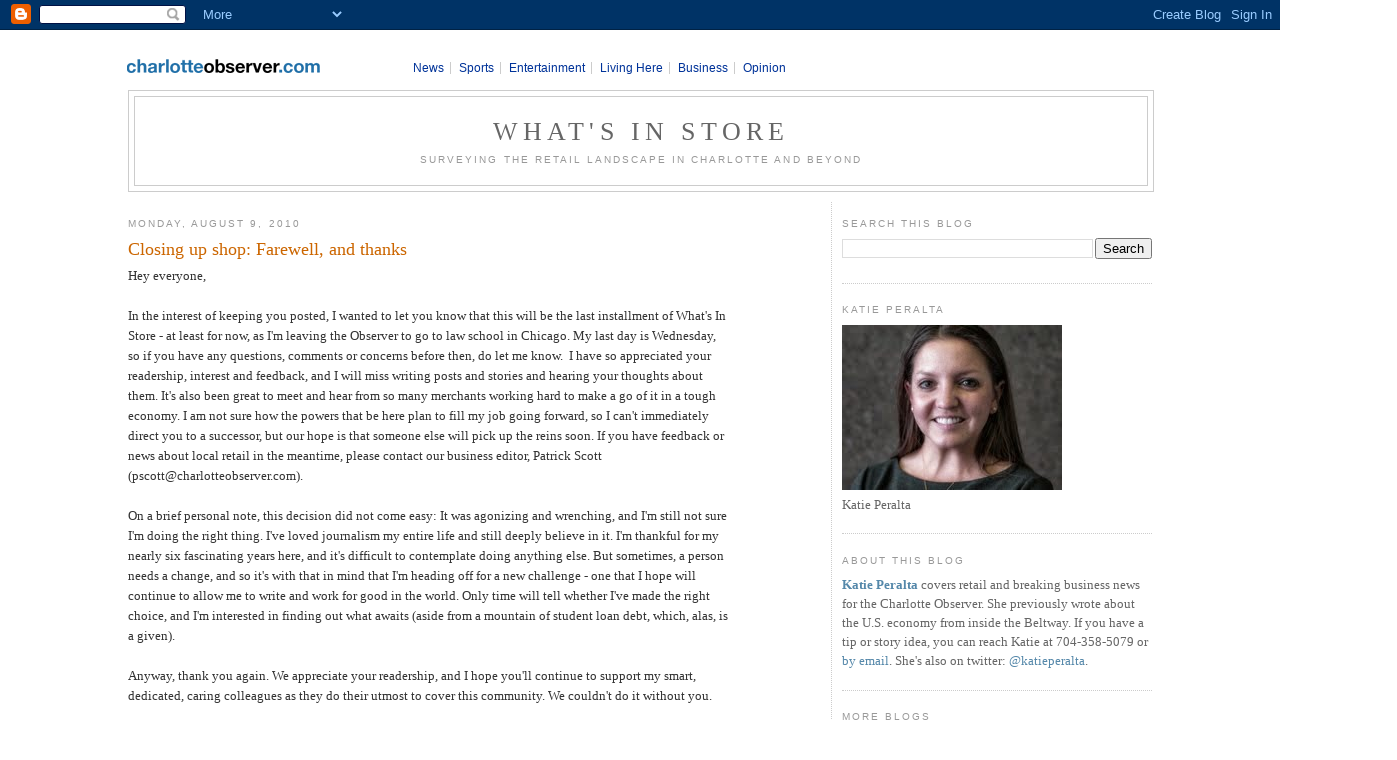

--- FILE ---
content_type: text/html; charset=UTF-8
request_url: https://obswhatsinstore.blogspot.com/2010/
body_size: 61500
content:
<!DOCTYPE html>
<html xmlns='http://www.w3.org/1999/xhtml' xmlns:b='http://www.google.com/2005/gml/b' xmlns:data='http://www.google.com/2005/gml/data' xmlns:expr='http://www.google.com/2005/gml/expr'>
<head>
<link href='https://www.blogger.com/static/v1/widgets/2944754296-widget_css_bundle.css' rel='stylesheet' type='text/css'/>
<meta content='text/html; charset=UTF-8' http-equiv='Content-Type'/>
<meta content='blogger' name='generator'/>
<link href='https://obswhatsinstore.blogspot.com/favicon.ico' rel='icon' type='image/x-icon'/>
<link href='http://obswhatsinstore.blogspot.com/2010/' rel='canonical'/>
<link rel="alternate" type="application/atom+xml" title="What&#39;s In Store - Atom" href="https://obswhatsinstore.blogspot.com/feeds/posts/default" />
<link rel="alternate" type="application/rss+xml" title="What&#39;s In Store - RSS" href="https://obswhatsinstore.blogspot.com/feeds/posts/default?alt=rss" />
<link rel="service.post" type="application/atom+xml" title="What&#39;s In Store - Atom" href="https://www.blogger.com/feeds/552723854635747246/posts/default" />
<!--Can't find substitution for tag [blog.ieCssRetrofitLinks]-->
<meta content='http://obswhatsinstore.blogspot.com/2010/' property='og:url'/>
<meta content='What&#39;s In Store' property='og:title'/>
<meta content='Surveying the retail landscape in Charlotte and beyond' property='og:description'/>
<title>What's In Store: 2010</title>
<style id='page-skin-1' type='text/css'><!--
/*
-----------------------------------------------
Blogger Template Style
Name:     Minima
Designer: Douglas Bowman
URL:      www.stopdesign.com
Date:     26 Feb 2004
Updated by: Blogger Team
----------------------------------------------- */
/* Variable definitions
====================
<Variable name="bgcolor" description="Page Background Color"
type="color" default="#fff">
<Variable name="textcolor" description="Text Color"
type="color" default="#333">
<Variable name="linkcolor" description="Link Color"
type="color" default="#58a">
<Variable name="pagetitlecolor" description="Blog Title Color"
type="color" default="#666">
<Variable name="descriptioncolor" description="Blog Description Color"
type="color" default="#999">
<Variable name="titlecolor" description="Post Title Color"
type="color" default="#c60">
<Variable name="bordercolor" description="Border Color"
type="color" default="#ccc">
<Variable name="sidebarcolor" description="Sidebar Title Color"
type="color" default="#999">
<Variable name="sidebartextcolor" description="Sidebar Text Color"
type="color" default="#666">
<Variable name="visitedlinkcolor" description="Visited Link Color"
type="color" default="#999">
<Variable name="bodyfont" description="Text Font"
type="font" default="normal normal 100% Georgia, Serif">
<Variable name="headerfont" description="Sidebar Title Font"
type="font"
default="normal normal 78% 'Trebuchet MS',Trebuchet,Arial,Verdana,Sans-serif">
<Variable name="pagetitlefont" description="Blog Title Font"
type="font"
default="normal normal 200% Georgia, Serif">
<Variable name="descriptionfont" description="Blog Description Font"
type="font"
default="normal normal 78% 'Trebuchet MS', Trebuchet, Arial, Verdana, Sans-serif">
<Variable name="postfooterfont" description="Post Footer Font"
type="font"
default="normal normal 78% 'Trebuchet MS', Trebuchet, Arial, Verdana, Sans-serif">
*/
/* Use this with templates/template-twocol.html */
body {
background:#ffffff;
margin:0;
color:#333333;
font:x-small Georgia Serif;
font-size/* */:/**/small;
font-size: /**/small;
text-align: center;
}
a:link {
color:#5588aa;
text-decoration:none;
}
a:visited {
color:#999999;
text-decoration:none;
}
a:hover {
color:#cc6600;
text-decoration:underline;
}
a img {
border-width:0;
}
/* Header
-----------------------------------------------
*/
#header-wrapper {
width:728px;
margin:0 auto 10px;
border:1px solid #cccccc;
}
#header-inner {
background-position: center;
margin-left: auto;
margin-right: auto;
}
#header {
margin: 5px;
border: 1px solid #cccccc;
text-align: center;
color:#666666;
}
#header h1 {
margin:5px 5px 0;
padding:15px 20px .25em;
line-height:1.2em;
text-transform:uppercase;
letter-spacing:.2em;
font: normal normal 200% Georgia, Serif;
}
#header a {
color:#666666;
text-decoration:none;
}
#header a:hover {
color:#666666;
}
#header .description {
margin:0 5px 5px;
padding:0 20px 15px;
max-width:700px;
text-transform:uppercase;
letter-spacing:.2em;
line-height: 1.4em;
font: normal normal 78% 'Trebuchet MS', Trebuchet, Arial, Verdana, Sans-serif;
color: #999999;
}
#header img {
margin-left: auto;
margin-right: auto;
}
/* Outer-Wrapper
----------------------------------------------- */
#outer-wrapper {
width: 728px;
margin:0 auto;
padding:10px;
text-align:left;
font: normal normal 100% Georgia, Serif;
}
#main-wrapper {
width: 410px;
float: left;
word-wrap: break-word; /* fix for long text breaking sidebar float in IE */
overflow: hidden;     /* fix for long non-text content breaking IE sidebar float */
}
#sidebar-wrapper {
width: 220px;
float: right;
word-wrap: break-word; /* fix for long text breaking sidebar float in IE */
overflow: hidden;      /* fix for long non-text content breaking IE sidebar float */
}
/* Headings
----------------------------------------------- */
h2 {
margin:1.5em 0 .75em;
font:normal normal 78% 'Trebuchet MS',Trebuchet,Arial,Verdana,Sans-serif;
line-height: 1.4em;
text-transform:uppercase;
letter-spacing:.2em;
color:#999999;
}
/* Posts
-----------------------------------------------
*/
h2.date-header {
margin:1.5em 0 .5em;
}
.post {
margin:.5em 0 1.5em;
border-bottom:1px dotted #cccccc;
padding-bottom:1.5em;
}
.post h3 {
margin:.25em 0 0;
padding:0 0 4px;
font-size:140%;
font-weight:normal;
line-height:1.4em;
color:#cc6600;
}
.post h3 a, .post h3 a:visited, .post h3 strong {
display:block;
text-decoration:none;
color:#cc6600;
font-weight:normal;
}
.post h3 strong, .post h3 a:hover {
color:#333333;
}
.post p {
margin:0 0 .75em;
line-height:1.6em;
}
.post-footer {
margin: .75em 0;
color:#999999;
text-transform:uppercase;
letter-spacing:.1em;
font: normal normal 78% 'Trebuchet MS', Trebuchet, Arial, Verdana, Sans-serif;
line-height: 1.4em;
}
.comment-link {
margin-left:.6em;
}
.post img {
padding:4px;
border:1px solid #cccccc;
}
.post blockquote {
margin:1em 20px;
}
.post blockquote p {
margin:.75em 0;
}
/* Comments
----------------------------------------------- */
#comments h4 {
margin:1em 0;
font-weight: bold;
line-height: 1.4em;
text-transform:uppercase;
letter-spacing:.2em;
color: #999999;
}
#comments-block {
margin:1em 0 1.5em;
line-height:1.6em;
}
#comments-block .comment-author {
margin:.5em 0;
}
#comments-block .comment-body {
margin:.25em 0 0;
}
#comments-block .comment-footer {
margin:-.25em 0 2em;
line-height: 1.4em;
text-transform:uppercase;
letter-spacing:.1em;
}
#comments-block .comment-body p {
margin:0 0 .75em;
}
.deleted-comment {
font-style:italic;
color:gray;
}
#blog-pager-newer-link {
float: left;
}
#blog-pager-older-link {
float: right;
}
#blog-pager {
text-align: center;
}
.feed-links {
clear: both;
line-height: 2.5em;
}
/* Sidebar Content
----------------------------------------------- */
.sidebar {
color: #666666;
line-height: 1.5em;
}
.sidebar ul {
list-style:none;
margin:0 0 0;
padding:0 0 0;
}
.sidebar li {
margin:0;
padding:0 0 .25em 15px;
text-indent:-15px;
line-height:1.5em;
}
.sidebar .widget, .main .widget {
border-bottom:1px dotted #cccccc;
margin:0 0 1.5em;
padding:0 0 1.5em;
}
.main .Blog {
border-bottom-width: 0;
}
/* Profile
----------------------------------------------- */
.profile-img {
float: left;
margin: 0 5px 5px 0;
padding: 4px;
border: 1px solid #cccccc;
}
.profile-data {
margin:0;
text-transform:uppercase;
letter-spacing:.1em;
font: normal normal 78% 'Trebuchet MS', Trebuchet, Arial, Verdana, Sans-serif;
color: #999999;
font-weight: bold;
line-height: 1.6em;
}
.profile-datablock {
margin:.5em 0 .5em;
}
.profile-textblock {
margin: 0.5em 0;
line-height: 1.6em;
}
.profile-link {
font: normal normal 78% 'Trebuchet MS', Trebuchet, Arial, Verdana, Sans-serif;
text-transform: uppercase;
letter-spacing: .1em;
}
/* Footer
----------------------------------------------- */
#footer {
width:660px;
clear:both;
margin:0 auto;
padding-top:15px;
line-height: 1.6em;
text-transform:uppercase;
letter-spacing:.1em;
text-align: center;
}
/** Page structure tweaks for layout editor wireframe */
body#layout #header {
margin-left: 0px;
margin-right: 0px;
}
/* MASTHEAD redesign
----------------------------------------------- */
#header_blog {
margin-bottom: 25px;
position: relative;
width:660px;
margin:0 auto 10px;
}
#header_blog #logo {
position: absolute;
top: 5px;
left: -5px;
z-index:100;
}
#nav_co {
position: relative;
font-weight: bold;
font-size: 11px;
text-align: left;
top: 10px;
left: 245px;
}
#nav_co a {
color: #136AA8;
text-decoration: none;
}
#nav_co a:hover {
text-decoration: underline;
}
#nav_co a:visited {
color: #136AA8;
}
#nav_co a:active {
color: #136AA8;
}
#nav_co ul {
list-style: none;
}
#nav_co li {
display: inline;
border-right: 1px solid #ccc;
padding: 0 .5em 0 0;
margin: 0 .5em 0 0;
}
#nav_co li.last {
display: inline;
border-right: none;
padding: 0 .5em 0 0;
margin: 0 .5em 0 0;
}
#nav_co li a{
font: normal 12px Arial,Helvetica,sans-serif;
}
/* MASTHEAD added by mike reader
----------------------------------------------- */
#masthead {
background: white;
width: 100%;
font-size: 9px;
margin: 0;
font-family:arial,helvetica,sans-serif;
}
#masthead img {
border: none;
}
#masthead a, a:visited, a:active {
color: #039;
text-decoration: none;
}
#masthead a:hover {
text-decoration: underline;
}
#masthead #mast_subscribe {
float: left;
text-align: center;
font-size: 10px;
}
#masthead #mast_content {
float: right;
margin-bottom: 5px;
}
#masthead #mast_logo {
float: left;
}
#masthead #mast_leaderboard {
padding: 2px 0 2px;
text-align:center;
clear:both;
background:#ccc;
}
#masthead #mast_leaderboard div {
margin: 0 auto;
}
#masthead #mast_breadcrumb {
border:1px solid #ccc;
background-color:#f2f2f2;
padding:3px 5px;
font-size:11px;
text-align:left;
clear: both;
}
#masthead #navigation {
border: 1px solid #ccc;
background-color: #f2f2f2;
font-size:11px;
font-weight: bold;
text-align:left;
clear: both;
}
#masthead #navigation ul {
display: inline;
padding: 0;
}
#masthead #navigation li {
display: inline;
padding: 0 5px;
border-right: 1px solid black;
}
#masthead #navigation li.last {
display: inline;
padding: 0 5px;
border-right: 0px solid black;
}
#outer-wrapper {
width: 1024px !important;
}
#masthead {
text-align: center;
}
#header-wrapper {
width: 100% !important;
}
#main-wrapper {
width: 600px !important;
}
#sidebar-wrapper {
border-left: 1px dotted #CCCCCC !important;
padding-left: 10px !important;
width: 310px !important;
}
#Image2 .widget-content {
text-align: center !important;
}
#header .description {
max-width: none !important;
}
#header_blog {
margin-bottom: 25px !important;
position: relative !important;
width: 100% !important;
}
--></style>
<!-- Start: GPT Async -->
<script type='text/javascript'>
	var gptadslots=[];
	var googletag = googletag || {};
	googletag.cmd = googletag.cmd || [];
	(function(){ var gads = document.createElement('script');
		gads.async = true; gads.type = 'text/javascript';
		var useSSL = 'https:' == document.location.protocol;
		gads.src = (useSSL ? 'https:' : 'http:') + '//www.googletagservices.com/tag/js/gpt.js';
		var node = document.getElementsByTagName('script')[0];
		node.parentNode.insertBefore(gads, node);
	})();
</script>
<script type='text/javascript'>
	googletag.cmd.push(function() {

		//Adslot 1 declaration
		gptadslots[1]= googletag.defineSlot('/7675/CLT.vendor-blogs:blogger_charlotteobserver/News/Opinion/Blogs', [[728,90]],'div-gpt-ad-877886020366483105-1').setTargeting('atf',['Y']).setTargeting('pos',['1']).addService(googletag.pubads());

		googletag.pubads().enableSingleRequest();
		googletag.pubads().setTargeting('pl',['blog']).setTargeting('sect',['WhatsinStore']);
		googletag.pubads().enableAsyncRendering();
		googletag.enableServices();
	});
</script>
<!-- End: GPT -->
<link href='https://www.blogger.com/dyn-css/authorization.css?targetBlogID=552723854635747246&amp;zx=6c740808-52f9-42ea-a4dd-ce0b8a1b1e04' media='none' onload='if(media!=&#39;all&#39;)media=&#39;all&#39;' rel='stylesheet'/><noscript><link href='https://www.blogger.com/dyn-css/authorization.css?targetBlogID=552723854635747246&amp;zx=6c740808-52f9-42ea-a4dd-ce0b8a1b1e04' rel='stylesheet'/></noscript>
<meta name='google-adsense-platform-account' content='ca-host-pub-1556223355139109'/>
<meta name='google-adsense-platform-domain' content='blogspot.com'/>

</head>
<body>
<div class='navbar section' id='navbar'><div class='widget Navbar' data-version='1' id='Navbar1'><script type="text/javascript">
    function setAttributeOnload(object, attribute, val) {
      if(window.addEventListener) {
        window.addEventListener('load',
          function(){ object[attribute] = val; }, false);
      } else {
        window.attachEvent('onload', function(){ object[attribute] = val; });
      }
    }
  </script>
<div id="navbar-iframe-container"></div>
<script type="text/javascript" src="https://apis.google.com/js/platform.js"></script>
<script type="text/javascript">
      gapi.load("gapi.iframes:gapi.iframes.style.bubble", function() {
        if (gapi.iframes && gapi.iframes.getContext) {
          gapi.iframes.getContext().openChild({
              url: 'https://www.blogger.com/navbar/552723854635747246?origin\x3dhttps://obswhatsinstore.blogspot.com',
              where: document.getElementById("navbar-iframe-container"),
              id: "navbar-iframe"
          });
        }
      });
    </script><script type="text/javascript">
(function() {
var script = document.createElement('script');
script.type = 'text/javascript';
script.src = '//pagead2.googlesyndication.com/pagead/js/google_top_exp.js';
var head = document.getElementsByTagName('head')[0];
if (head) {
head.appendChild(script);
}})();
</script>
</div></div>
<div id='outer-wrapper'><div id='wrap2'>
<!-- skip links for text browsers -->
<span id='skiplinks' style='display:none;'>
<a href='#main'>skip to main </a> |
      <a href='#sidebar'>skip to sidebar</a>
</span>
<div id='masthead'>
<!-- Beginning Async AdSlot 1 for Ad unit CLT.vendor-blog_charlotteobserver > News > Opinion > Blogs ### size: [[728,90]] -->
<!-- Adslot's refresh function: googletag.pubads().refresh([gptadslots[1]]) -->
<div id='div-gpt-ad-877886020366483105-1'>
<script type='text/javascript'>
		googletag.cmd.push(function() { googletag.display('div-gpt-ad-877886020366483105-1'); });
	</script>
</div>
<!-- End AdSlot 1 -->
<!-- Leaderboard -->
<div id='#mast_leaderboard'>
<script type='text/javascript'>
    if(miyahoo.ads[mi_live_or_preview].yahoo.enabled)
    {yld_mgr.place_ad_here("slot_0");} 
  </script>
</div>
<!-- End Leaderboard -->
<div id='header_blog'>
<div id='logo'>
<a href='http://www.charlotteobserver.com' target='_top'>
<img border="0" src="https://lh3.googleusercontent.com/blogger_img_proxy/AEn0k_sv-Ec9DDS13biW510riubNRTNoBCqvO53tMSdKbN6qEjh1UPN3C0RdwEIkUCzX7auD25ED8GRgGqboE7XP73uk-IjBY44DwvPao5aZtcj1-Fr3To2X23GTJY08yO_m-yg46TjHR-yQeWEgEGTeDShX97okRjd69_4H=s0-d"></a>
</div>
<div id='nav_co'>
<ul>
<li><a href='http://www.charlotteobserver.com' target='_top'>News</a></li>
<li><a href='http://www.charlotteobserver.com/sports' target='_top'>Sports</a></li>
<li><a href='http://www.charlotteobserver.com/entertainment' target='_top'>Entertainment</a></li>
<li><a href='http://www.charlotteobserver.com/living' target='_top'>Living Here</a></li>
<li><a href='http://www.charlotteobserver.com/business' target='_top'>Business</a></li>
<li class='last'><a href='http://www.charlotteobserver.com/opinion' target='_top'>Opinion</a></li>
</ul>
</div>
</div><!-- /header -->
<!-- &lt;SCRIPT LANGUAGE=&quot;JavaScript&quot;&gt; var _krdDartOrd = new Date().getTime() * Math.random(2341032); var _krdDartInc = 0; _krdDartInc++; document.write(&#39;&lt;SCRIPT LANGUAGE=&quot;JavaScript1.1&quot; SRC=&quot;http://ad.doubleclick.net/adj/charlotte.sports/blogspot;c2=blog;c3=blogspot;c4=blogspot_homepage;dcopt=ist;group=banner;pos=top;tile=&#39;+_krdDartInc+&#39;;ord=&#39; + _krdDartOrd + &#39;?&quot; &gt;&lt;\/SCRIPT&gt;&#39;); &lt;/SCRIPT&gt; -->
</div>
<div id='header-wrapper'>
<div class='header section' id='header'><div class='widget Header' data-version='1' id='Header1'>
<div id='header-inner'>
<div class='titlewrapper'>
<h1 class='title'>
<a href='https://obswhatsinstore.blogspot.com/'>
What's In Store
</a>
</h1>
</div>
<div class='descriptionwrapper'>
<p class='description'><span>Surveying the retail landscape in Charlotte and beyond</span></p>
</div>
</div>
</div></div>
</div>
<div id='content-wrapper'>
<div id='crosscol-wrapper' style='text-align:center'>
<div class='crosscol no-items section' id='crosscol'></div>
</div>
<div id='main-wrapper'>
<div class='main section' id='main'><div class='widget Blog' data-version='1' id='Blog1'>
<div class='blog-posts hfeed'>
<!--Can't find substitution for tag [defaultAdStart]-->
<h2 class='date-header'>Monday, August 9, 2010</h2>
<div class='post hentry uncustomized-post-template'>
<a name='7256648024786696303'></a>
<h3 class='post-title entry-title'>
<a href='https://obswhatsinstore.blogspot.com/2010/08/closing-up-shop-farewell-and-thanks.html'>Closing up shop: Farewell, and thanks</a>
</h3>
<div class='post-header-line-1'></div>
<div class='post-body entry-content'>
<p>Hey everyone,<br />
<br />
In the interest of keeping you posted, I wanted to let you know that this will be the last installment of What's In Store - at least for now, as I'm leaving the Observer to go to law school in Chicago. My last day is Wednesday, so if you have any questions, comments or concerns before then, do let me know.&nbsp; I have so appreciated your readership, interest and feedback, and I will miss writing posts and stories and hearing your thoughts about them. It's also been great to meet and hear from so many merchants working hard to make a go of it in a tough economy. I am not sure how the powers that be here plan to fill my job going forward, so I can't immediately direct you to a successor, but our hope is that someone else will pick up the reins soon. If you have feedback or news about local retail in the meantime, please contact our business editor, Patrick Scott (pscott@charlotteobserver.com). <br />
<br />
On a brief personal note, this decision did not come easy: It was agonizing and wrenching, and I'm still not sure I'm doing the right thing. I've loved journalism  my entire life and still deeply believe in it. I'm thankful for my nearly six fascinating years here, and it's difficult to contemplate doing anything else. But sometimes, a person needs a change, and so it's with that in mind that I'm heading off for a new challenge - one that I hope will continue to allow me to write and work for good in the world. Only time will tell whether I've made the right choice, and I'm interested in finding out what awaits (aside from a mountain of student loan debt, which, alas, is a given). <br />
<br />
Anyway, thank you again. We appreciate your readership, and I hope you'll continue to support my smart, dedicated, caring colleagues as they do their utmost to cover this community. We couldn't do it without you.</p>
<div style='clear: both;'></div>
</div>
<div class='post-footer'>
<div class='post-footer-line post-footer-line-1'>
<span class='post-author vcard'>
Posted by
<span class='fn'>Jen Aronoff</span>
</span>
<span class='post-timestamp'>
at
<a class='timestamp-link' href='https://obswhatsinstore.blogspot.com/2010/08/closing-up-shop-farewell-and-thanks.html' rel='bookmark' title='permanent link'><abbr class='published' title='2010-08-09T14:24:00-04:00'>2:24&#8239;PM</abbr></a>
</span>
<span class='post-comment-link'>
<a class='comment-link' href='https://www.blogger.com/comment/fullpage/post/552723854635747246/7256648024786696303' onclick='javascript:window.open(this.href, "bloggerPopup", "toolbar=0,location=0,statusbar=1,menubar=0,scrollbars=yes,width=640,height=500"); return false;'>10
comments</a>
</span>
<span class='post-backlinks post-comment-link'>
</span>
<span class='post-icons'>
<span class='item-action'>
<a href='https://www.blogger.com/email-post/552723854635747246/7256648024786696303' title='Email Post'>
<img alt="" class="icon-action" src="//www.blogger.com/img/icon18_email.gif">
</a>
</span>
<span class='item-control blog-admin pid-1972373303'>
<a href='https://www.blogger.com/post-edit.g?blogID=552723854635747246&postID=7256648024786696303&from=pencil' title='Edit Post'>
<img alt='' class='icon-action' height='18' src='https://resources.blogblog.com/img/icon18_edit_allbkg.gif' width='18'/>
</a>
</span>
</span>
</div>
<div class='post-footer-line post-footer-line-2'>
<span class='post-labels'>
Labels:
<a href='https://obswhatsinstore.blogspot.com/search/label/Miscellany' rel='tag'>Miscellany</a>
</span>
</div>
<div class='post-footer-line post-footer-line-3'></div>
</div>
</div>
<script type='text/javascript'>
var miblogs_name, miblogs_headline, miblogs_author, miblogs_role, miblogs_pubdate, miblogs_moddate, miblogs_pagetype, miblogs_taxonomy;
            if (!miblogs_name) miblogs_name = "What's In Store";
            if (!miblogs_headline) miblogs_headline = "Closing up shop: Farewell, and thanks";
            if (!miblogs_author) miblogs_author = "Jen Aronoff";
            if (!miblogs_pubdate) miblogs_pubdate = "Monday, August 9, 2010";
            if (!miblogs_moddate) miblogs_moddate = "";
            if (!miblogs_pagetype) miblogs_pagetype = "archive";
            if (!miblogs_role) miblogs_role = "Staff";
            if (!miblogs_taxonomy) miblogs_taxonomy = "News|Opinion|Blogs||";
</script>
<h2 class='date-header'>Thursday, August 5, 2010</h2>
<div class='post hentry uncustomized-post-template'>
<a name='6327434998038018102'></a>
<h3 class='post-title entry-title'>
<a href='https://obswhatsinstore.blogspot.com/2010/08/new-antique-shop-brings-globetrotting.html'>New antique shop brings globetrotting flair uptown</a>
</h3>
<div class='post-header-line-1'></div>
<div class='post-body entry-content'>
<p><div class="separator" style="clear: both; text-align: center;"><a href="https://blogger.googleusercontent.com/img/b/R29vZ2xl/AVvXsEhOjM9EGltcKlTyxNonx7fhJ9KezlNEHXKnfKfK_lynx8ACOmFgKTHTWfFG5DkiJCwWKt4OV8QPzBFpS47oSpqP9LIXy9gfZ5nGa8YDF1b-9ijDWptSV5RWB5kV2d3B8v6xP45t-Z0dOMjy/s1600/Miller-Topia+Designers+002.jpg" imageanchor="1" style="margin-left: 1em; margin-right: 1em;"><img border="0" height="265" src="https://blogger.googleusercontent.com/img/b/R29vZ2xl/AVvXsEhOjM9EGltcKlTyxNonx7fhJ9KezlNEHXKnfKfK_lynx8ACOmFgKTHTWfFG5DkiJCwWKt4OV8QPzBFpS47oSpqP9LIXy9gfZ5nGa8YDF1b-9ijDWptSV5RWB5kV2d3B8v6xP45t-Z0dOMjy/s400/Miller-Topia+Designers+002.jpg" width="400" /></a></div><br />
A new antique store opening soon uptown comes with plenty of history - both in its merchandise, and in the business itself. Arnie Miller and his wife, Lynda, opened for business in Pennsylvania in 1968, and have since operated in New Jersey, London and most recently, Cape Town, South Africa, for 10 years. Now, they're making the shift to Charlotte, offering one-of-a-kind pieces from 1690 to 1950 for sale and rent.<br />
<br />
Miller-Topia Designers opens Aug. 17 at 601 S. Cedar St. in Charlotte, near Bank of America Stadium and next to Hartigan's Pub, in 5,000 square feet in a renovated brick mill. The store, Arnie Miller says, "specializes in the unusual," which quickly becomes apparent - a Namibian-made chair covered in wildebeest skin sits in a window, not far from a rocking goat (yes, not a horse) from a castle in Scotland. The Millers also stock more traditional pieces, too, though, such as an oak draw-leaf table from about 1830, and an original bronze Tiffany floor lamp, with graceful curves. Items are primarily European and American, with many purchased through fine estates. Also on the floor are clocks, bronzes, paintings, lamps, books and engravings, including two clocks from the Ritz in Paris. <br />
<br />
In its previous incarnations, Miller-Topia regularly rented antiques for use as props and set decor on theater and movie sets and for photo shoots - including in the movies "I.Q.", shot in New Jersey, and "Invictus," filmed in South Africa. Though there isn't as much of a film industry in Charlotte, Arnie Miller acknowledges, people here still like antiques. And as in the past, the store is not just selling items, but renting them as well, to the public and professionals alike.<br />
<br />
When they were living in South Africa, the Millers visited Charlotte, liked its warmth and energy - "Charlotte is up and coming," Arnie Miller said - and decided to move here, rather than back to the Northeast. They began planning their move in early 2009, not exactly a high point for the region's economy. But, says Miller, "The pendulum swings. Sooner or later the economy will come back, and people love to decorate with the kinds of things we sell." And, he says, though the store is still in the midst of pricing its goods, the aim is indeed to sell: "We're not running a museum."<br />
<br />
Miller liked the store's location near the Cedar Design Center, home to other art- and architecture-related businesses. Inside, it's arrayed for easy, relaxed meandering, with a mix of large and small items - and at least one little prompt to help sway shoppers: "The best time to buy an antique," reads a small sign standing on a table, "is when you see it."&nbsp;</p>
<div style='clear: both;'></div>
</div>
<div class='post-footer'>
<div class='post-footer-line post-footer-line-1'>
<span class='post-author vcard'>
Posted by
<span class='fn'>Jen Aronoff</span>
</span>
<span class='post-timestamp'>
at
<a class='timestamp-link' href='https://obswhatsinstore.blogspot.com/2010/08/new-antique-shop-brings-globetrotting.html' rel='bookmark' title='permanent link'><abbr class='published' title='2010-08-05T10:28:00-04:00'>10:28&#8239;AM</abbr></a>
</span>
<span class='post-comment-link'>
<a class='comment-link' href='https://www.blogger.com/comment/fullpage/post/552723854635747246/6327434998038018102' onclick='javascript:window.open(this.href, "bloggerPopup", "toolbar=0,location=0,statusbar=1,menubar=0,scrollbars=yes,width=640,height=500"); return false;'>1 comments</a>
</span>
<span class='post-backlinks post-comment-link'>
</span>
<span class='post-icons'>
<span class='item-action'>
<a href='https://www.blogger.com/email-post/552723854635747246/6327434998038018102' title='Email Post'>
<img alt="" class="icon-action" src="//www.blogger.com/img/icon18_email.gif">
</a>
</span>
<span class='item-control blog-admin pid-1972373303'>
<a href='https://www.blogger.com/post-edit.g?blogID=552723854635747246&postID=6327434998038018102&from=pencil' title='Edit Post'>
<img alt='' class='icon-action' height='18' src='https://resources.blogblog.com/img/icon18_edit_allbkg.gif' width='18'/>
</a>
</span>
</span>
</div>
<div class='post-footer-line post-footer-line-2'>
<span class='post-labels'>
Labels:
<a href='https://obswhatsinstore.blogspot.com/search/label/Antiques' rel='tag'>Antiques</a>,
<a href='https://obswhatsinstore.blogspot.com/search/label/Stores%20opening' rel='tag'>Stores opening</a>
</span>
</div>
<div class='post-footer-line post-footer-line-3'></div>
</div>
</div>
<script type='text/javascript'>
var miblogs_name, miblogs_headline, miblogs_author, miblogs_role, miblogs_pubdate, miblogs_moddate, miblogs_pagetype, miblogs_taxonomy;
            if (!miblogs_name) miblogs_name = "What's In Store";
            if (!miblogs_headline) miblogs_headline = "New antique shop brings globetrotting flair uptown";
            if (!miblogs_author) miblogs_author = "Jen Aronoff";
            if (!miblogs_pubdate) miblogs_pubdate = "Thursday, August 5, 2010";
            if (!miblogs_moddate) miblogs_moddate = "";
            if (!miblogs_pagetype) miblogs_pagetype = "archive";
            if (!miblogs_role) miblogs_role = "Staff";
            if (!miblogs_taxonomy) miblogs_taxonomy = "News|Opinion|Blogs||";
</script>
<h2 class='date-header'>Tuesday, August 3, 2010</h2>
<div class='post hentry uncustomized-post-template'>
<a name='7027895890854799383'></a>
<h3 class='post-title entry-title'>
<a href='https://obswhatsinstore.blogspot.com/2010/08/indian-land-aldi-opening-soon.html'>Indian Land Aldi opening soon</a>
</h3>
<div class='post-header-line-1'></div>
<div class='post-body entry-content'>
<p><div class="MsoNormal" style="font-family: Georgia,&quot;Times New Roman&quot;,serif;"><span style="font-size: small;">No-frills grocer Aldi, which has been rolling out additional locations across the region, is planning a grand opening for its new location in Indian Land, S.C. next week, starting at 9 a.m. on Aug. 12. The roughly 16,000-square-foot store will stock about 1,400 products, 95 percent of which are private label, and does not accept credit cards. Cash, debit and EBT are accepted.&nbsp;</span></div><div class="MsoNormal" style="font-family: Georgia,&quot;Times New Roman&quot;,serif;"><span style="font-size: small;"><br />
</span></div><div class="MsoNormal" style="font-family: Georgia,&quot;Times New Roman&quot;,serif;"><span style="font-size: small;">The store is at 9553 Charlotte Highway (U.S. 521), south of Ballantyne and near the intersection with S.C. 160.&nbsp;</span> </div></p>
<div style='clear: both;'></div>
</div>
<div class='post-footer'>
<div class='post-footer-line post-footer-line-1'>
<span class='post-author vcard'>
Posted by
<span class='fn'>Jen Aronoff</span>
</span>
<span class='post-timestamp'>
at
<a class='timestamp-link' href='https://obswhatsinstore.blogspot.com/2010/08/indian-land-aldi-opening-soon.html' rel='bookmark' title='permanent link'><abbr class='published' title='2010-08-03T17:04:00-04:00'>5:04&#8239;PM</abbr></a>
</span>
<span class='post-comment-link'>
<a class='comment-link' href='https://www.blogger.com/comment/fullpage/post/552723854635747246/7027895890854799383' onclick='javascript:window.open(this.href, "bloggerPopup", "toolbar=0,location=0,statusbar=1,menubar=0,scrollbars=yes,width=640,height=500"); return false;'>4
comments</a>
</span>
<span class='post-backlinks post-comment-link'>
</span>
<span class='post-icons'>
<span class='item-action'>
<a href='https://www.blogger.com/email-post/552723854635747246/7027895890854799383' title='Email Post'>
<img alt="" class="icon-action" src="//www.blogger.com/img/icon18_email.gif">
</a>
</span>
<span class='item-control blog-admin pid-1972373303'>
<a href='https://www.blogger.com/post-edit.g?blogID=552723854635747246&postID=7027895890854799383&from=pencil' title='Edit Post'>
<img alt='' class='icon-action' height='18' src='https://resources.blogblog.com/img/icon18_edit_allbkg.gif' width='18'/>
</a>
</span>
</span>
</div>
<div class='post-footer-line post-footer-line-2'>
<span class='post-labels'>
Labels:
<a href='https://obswhatsinstore.blogspot.com/search/label/Grocery%20stores' rel='tag'>Grocery stores</a>,
<a href='https://obswhatsinstore.blogspot.com/search/label/Stores%20opening' rel='tag'>Stores opening</a>
</span>
</div>
<div class='post-footer-line post-footer-line-3'></div>
</div>
</div>
<script type='text/javascript'>
var miblogs_name, miblogs_headline, miblogs_author, miblogs_role, miblogs_pubdate, miblogs_moddate, miblogs_pagetype, miblogs_taxonomy;
            if (!miblogs_name) miblogs_name = "What's In Store";
            if (!miblogs_headline) miblogs_headline = "Indian Land Aldi opening soon";
            if (!miblogs_author) miblogs_author = "Jen Aronoff";
            if (!miblogs_pubdate) miblogs_pubdate = "Tuesday, August 3, 2010";
            if (!miblogs_moddate) miblogs_moddate = "";
            if (!miblogs_pagetype) miblogs_pagetype = "archive";
            if (!miblogs_role) miblogs_role = "Staff";
            if (!miblogs_taxonomy) miblogs_taxonomy = "News|Opinion|Blogs||";
</script>
<h2 class='date-header'>Friday, July 23, 2010</h2>
<div class='post hentry uncustomized-post-template'>
<a name='5439588517318102853'></a>
<h3 class='post-title entry-title'>
<a href='https://obswhatsinstore.blogspot.com/2010/07/tcby-planning-three-new-local-stores.html'>TCBY planning three new local stores</a>
</h3>
<div class='post-header-line-1'></div>
<div class='post-body entry-content'>
<p>Egads, Charlotte's frozen yogurt wave must be cresting - or at least heading that way - because lately it's seemed like hardly a day can pass without news of a new froyo shop hitting our region's radar screen. The latest: Charlotte resident Samuel Batt plans to open three new area TCBY locations in the next few months, at Blakeney in Charlotte, Birkdale Village in Huntersville and in Village Commons Phase II in Wesley Chapel (if you're familiar with the last shopping center, the store is planned for the freestanding building originally conceived as a coffee house). <br />
<br />
The brand is a stalwart of the frozen yogurt scene, but it's taken steps toward reinventing itself in more of an updated, Pinkberryesque mode lately, with help from a test store that Batt opened earlier this year at Colony Place in south Charlotte. It was the first TCBY in the country with a revamped modern design and self-serve yogurt, priced by weight, that customers can top themselves at an extensive bar of choices. The store's performance has prompted TCBY to refresh its brand identity and incorporate the self-serve model for new and existing franchisees, the company says.<br />
<br />
The three new Charlotte-area stores will be the first traditional TCBYs to include those traits. Six soft-serve machines will offer 12 rotating flavors of sweet and tart yogurt, as well as dairy-free sorbet. The Wesley Chapel store will also have a drive-thru and more of the company's traditional menu items, such as Shivers and cones.</p>
<div style='clear: both;'></div>
</div>
<div class='post-footer'>
<div class='post-footer-line post-footer-line-1'>
<span class='post-author vcard'>
Posted by
<span class='fn'>Jen Aronoff</span>
</span>
<span class='post-timestamp'>
at
<a class='timestamp-link' href='https://obswhatsinstore.blogspot.com/2010/07/tcby-planning-three-new-local-stores.html' rel='bookmark' title='permanent link'><abbr class='published' title='2010-07-23T16:52:00-04:00'>4:52&#8239;PM</abbr></a>
</span>
<span class='post-comment-link'>
<a class='comment-link' href='https://www.blogger.com/comment/fullpage/post/552723854635747246/5439588517318102853' onclick='javascript:window.open(this.href, "bloggerPopup", "toolbar=0,location=0,statusbar=1,menubar=0,scrollbars=yes,width=640,height=500"); return false;'>0
comments</a>
</span>
<span class='post-backlinks post-comment-link'>
</span>
<span class='post-icons'>
<span class='item-action'>
<a href='https://www.blogger.com/email-post/552723854635747246/5439588517318102853' title='Email Post'>
<img alt="" class="icon-action" src="//www.blogger.com/img/icon18_email.gif">
</a>
</span>
<span class='item-control blog-admin pid-1972373303'>
<a href='https://www.blogger.com/post-edit.g?blogID=552723854635747246&postID=5439588517318102853&from=pencil' title='Edit Post'>
<img alt='' class='icon-action' height='18' src='https://resources.blogblog.com/img/icon18_edit_allbkg.gif' width='18'/>
</a>
</span>
</span>
</div>
<div class='post-footer-line post-footer-line-2'>
<span class='post-labels'>
Labels:
<a href='https://obswhatsinstore.blogspot.com/search/label/Food' rel='tag'>Food</a>,
<a href='https://obswhatsinstore.blogspot.com/search/label/Stores%20opening' rel='tag'>Stores opening</a>,
<a href='https://obswhatsinstore.blogspot.com/search/label/trends' rel='tag'>trends</a>
</span>
</div>
<div class='post-footer-line post-footer-line-3'></div>
</div>
</div>
<script type='text/javascript'>
var miblogs_name, miblogs_headline, miblogs_author, miblogs_role, miblogs_pubdate, miblogs_moddate, miblogs_pagetype, miblogs_taxonomy;
            if (!miblogs_name) miblogs_name = "What's In Store";
            if (!miblogs_headline) miblogs_headline = "TCBY planning three new local stores";
            if (!miblogs_author) miblogs_author = "Jen Aronoff";
            if (!miblogs_pubdate) miblogs_pubdate = "Friday, July 23, 2010";
            if (!miblogs_moddate) miblogs_moddate = "";
            if (!miblogs_pagetype) miblogs_pagetype = "archive";
            if (!miblogs_role) miblogs_role = "Staff";
            if (!miblogs_taxonomy) miblogs_taxonomy = "News|Opinion|Blogs||";
</script>
<h2 class='date-header'>Wednesday, July 21, 2010</h2>
<div class='post hentry uncustomized-post-template'>
<a name='3015675701881518244'></a>
<h3 class='post-title entry-title'>
<a href='https://obswhatsinstore.blogspot.com/2010/07/brooks-brothers-relocating-to-phillips.html'>Brooks Brothers relocating to Phillips Place</a>
</h3>
<div class='post-header-line-1'></div>
<div class='post-body entry-content'>
<p>Brooks Brothers is moving from SouthPark mall to Phillips Place, with plans to open the new location next spring, says Lincoln Harris, which manages and leases the upscale mixed-use center on Fairview Road. The store's main entrance will be in the space currently occupied by Modern Salon &amp; Spa, which this fall will move down the street into a space next to Upstream restaurant. <br />
<br />
The nation's oldest clothing retailer, Brooks Brothers sells classic-styled clothes for men, women and children. <br />
<br />
<div class="MsoNormal"><span style="font-family: 'Garamond','serif';"><o:p></o:p></span></div></p>
<div style='clear: both;'></div>
</div>
<div class='post-footer'>
<div class='post-footer-line post-footer-line-1'>
<span class='post-author vcard'>
Posted by
<span class='fn'>Jen Aronoff</span>
</span>
<span class='post-timestamp'>
at
<a class='timestamp-link' href='https://obswhatsinstore.blogspot.com/2010/07/brooks-brothers-relocating-to-phillips.html' rel='bookmark' title='permanent link'><abbr class='published' title='2010-07-21T18:44:00-04:00'>6:44&#8239;PM</abbr></a>
</span>
<span class='post-comment-link'>
<a class='comment-link' href='https://www.blogger.com/comment/fullpage/post/552723854635747246/3015675701881518244' onclick='javascript:window.open(this.href, "bloggerPopup", "toolbar=0,location=0,statusbar=1,menubar=0,scrollbars=yes,width=640,height=500"); return false;'>5
comments</a>
</span>
<span class='post-backlinks post-comment-link'>
</span>
<span class='post-icons'>
<span class='item-action'>
<a href='https://www.blogger.com/email-post/552723854635747246/3015675701881518244' title='Email Post'>
<img alt="" class="icon-action" src="//www.blogger.com/img/icon18_email.gif">
</a>
</span>
<span class='item-control blog-admin pid-1972373303'>
<a href='https://www.blogger.com/post-edit.g?blogID=552723854635747246&postID=3015675701881518244&from=pencil' title='Edit Post'>
<img alt='' class='icon-action' height='18' src='https://resources.blogblog.com/img/icon18_edit_allbkg.gif' width='18'/>
</a>
</span>
</span>
</div>
<div class='post-footer-line post-footer-line-2'>
<span class='post-labels'>
Labels:
<a href='https://obswhatsinstore.blogspot.com/search/label/Stores%20moving' rel='tag'>Stores moving</a>
</span>
</div>
<div class='post-footer-line post-footer-line-3'></div>
</div>
</div>
<script type='text/javascript'>
var miblogs_name, miblogs_headline, miblogs_author, miblogs_role, miblogs_pubdate, miblogs_moddate, miblogs_pagetype, miblogs_taxonomy;
            if (!miblogs_name) miblogs_name = "What's In Store";
            if (!miblogs_headline) miblogs_headline = "Brooks Brothers relocating to Phillips Place";
            if (!miblogs_author) miblogs_author = "Jen Aronoff";
            if (!miblogs_pubdate) miblogs_pubdate = "Wednesday, July 21, 2010";
            if (!miblogs_moddate) miblogs_moddate = "";
            if (!miblogs_pagetype) miblogs_pagetype = "archive";
            if (!miblogs_role) miblogs_role = "Staff";
            if (!miblogs_taxonomy) miblogs_taxonomy = "News|Opinion|Blogs||";
</script>
<h2 class='date-header'>Tuesday, July 20, 2010</h2>
<div class='post hentry uncustomized-post-template'>
<a name='865246918338274220'></a>
<h3 class='post-title entry-title'>
<a href='https://obswhatsinstore.blogspot.com/2010/07/christmas-in-july-no-thanks.html'>Christmas in July? No thanks!</a>
</h3>
<div class='post-header-line-1'></div>
<div class='post-body entry-content'>
<p><div class="separator" style="clear: both; text-align: center;"><a href="https://blogger.googleusercontent.com/img/b/R29vZ2xl/AVvXsEjphEaShZ7l5aw2osKdOYbupcAtKt2DKjWz7xei9v_MEUwVQugrn7PV1KSkbntxr8QVQc83MyXAJtxNm31vbKxZFi3mlGnJtzeFMY7P-o6akn0cQMMEPpAW9BGn5vdifeRR721rnrVZ-6ys/s1600/charliebrowntree.jpg" imageanchor="1" style="clear: right; float: right; margin-bottom: 1em; margin-left: 1em;"><img border="0" height="200" src="https://blogger.googleusercontent.com/img/b/R29vZ2xl/AVvXsEjphEaShZ7l5aw2osKdOYbupcAtKt2DKjWz7xei9v_MEUwVQugrn7PV1KSkbntxr8QVQc83MyXAJtxNm31vbKxZFi3mlGnJtzeFMY7P-o6akn0cQMMEPpAW9BGn5vdifeRR721rnrVZ-6ys/s200/charliebrowntree.jpg" width="133" /></a></div>Christmas comes but once a year? Not if retailers have their way.<br />
<br />
So-called Christmas creep is bad enough, with all manner of holiday decorations and accessories popping up in stores in September and October. But, as <a href="http://www.charlotteobserver.com/2010/07/19/1572249/summertime-and-the-living-is-dashing.html">an Associated Press story</a> we ran today details, several big chains are ramping up "Christmas in July" efforts - including Sears, Kmart, Target and Toys R Us. Because, you know, nothing says "Buy more stuff!" like reminding people of the happy time of year when, well, they're most likely to spend lots of money at stores. <br />
<br />
In the story, a Target spokeswoman said that the chain was holding a one-day Black Friday-themed online sale this week to create a sense of excitement and urgency. That's generally not a bad thing in retailing, but it loses its luster - fast - if it's repeated too often. And it seems like it'd be even more potentially off-putting if it's viewed as further accelerating the already-protracted holiday retail season - a view shared by some other merchants, including J.C. Penney, whose chief marketing officer remarks that "Customers don't like it when you push Christmas too early."<br />
<br />
Count at least this shopper in that number. "Christmas in July" promotions usually come with a bit of a wink, as if to say, "Yeah, we know July is pretty much the opposite of Christmas, so let's have some fun with it." If it becomes just another link in an ever-lengthening chain of promotions tied to the actual, December Christmas, well, it's no longer Christmas in July - it's simply part of Christmas, the retailing/merchandising/advertising extravaganza. And it only further frays the connection between that event and real Christmas, the Dec. 25 holiday that's the center of a warm, fun, family-focused time of year. I and plenty of other people love Christmas, and that kind of love is part of why retailers can be so successful at prompting holiday spending. But summer is short enough as it is: Let's enjoy it while we can, and save the evergreen trees and ornaments until the temperatures drop - a lot.</p>
<div style='clear: both;'></div>
</div>
<div class='post-footer'>
<div class='post-footer-line post-footer-line-1'>
<span class='post-author vcard'>
Posted by
<span class='fn'>Jen Aronoff</span>
</span>
<span class='post-timestamp'>
at
<a class='timestamp-link' href='https://obswhatsinstore.blogspot.com/2010/07/christmas-in-july-no-thanks.html' rel='bookmark' title='permanent link'><abbr class='published' title='2010-07-20T11:43:00-04:00'>11:43&#8239;AM</abbr></a>
</span>
<span class='post-comment-link'>
<a class='comment-link' href='https://www.blogger.com/comment/fullpage/post/552723854635747246/865246918338274220' onclick='javascript:window.open(this.href, "bloggerPopup", "toolbar=0,location=0,statusbar=1,menubar=0,scrollbars=yes,width=640,height=500"); return false;'>4
comments</a>
</span>
<span class='post-backlinks post-comment-link'>
</span>
<span class='post-icons'>
<span class='item-action'>
<a href='https://www.blogger.com/email-post/552723854635747246/865246918338274220' title='Email Post'>
<img alt="" class="icon-action" src="//www.blogger.com/img/icon18_email.gif">
</a>
</span>
<span class='item-control blog-admin pid-1972373303'>
<a href='https://www.blogger.com/post-edit.g?blogID=552723854635747246&postID=865246918338274220&from=pencil' title='Edit Post'>
<img alt='' class='icon-action' height='18' src='https://resources.blogblog.com/img/icon18_edit_allbkg.gif' width='18'/>
</a>
</span>
</span>
</div>
<div class='post-footer-line post-footer-line-2'>
<span class='post-labels'>
Labels:
<a href='https://obswhatsinstore.blogspot.com/search/label/Christmas' rel='tag'>Christmas</a>,
<a href='https://obswhatsinstore.blogspot.com/search/label/Marketing' rel='tag'>Marketing</a>
</span>
</div>
<div class='post-footer-line post-footer-line-3'></div>
</div>
</div>
<script type='text/javascript'>
var miblogs_name, miblogs_headline, miblogs_author, miblogs_role, miblogs_pubdate, miblogs_moddate, miblogs_pagetype, miblogs_taxonomy;
            if (!miblogs_name) miblogs_name = "What's In Store";
            if (!miblogs_headline) miblogs_headline = "Christmas in July? No thanks!";
            if (!miblogs_author) miblogs_author = "Jen Aronoff";
            if (!miblogs_pubdate) miblogs_pubdate = "Tuesday, July 20, 2010";
            if (!miblogs_moddate) miblogs_moddate = "";
            if (!miblogs_pagetype) miblogs_pagetype = "archive";
            if (!miblogs_role) miblogs_role = "Staff";
            if (!miblogs_taxonomy) miblogs_taxonomy = "News|Opinion|Blogs||";
</script>
<h2 class='date-header'>Monday, July 19, 2010</h2>
<div class='post hentry uncustomized-post-template'>
<a name='8436688009430638864'></a>
<h3 class='post-title entry-title'>
<a href='https://obswhatsinstore.blogspot.com/2010/07/free-fro-yo-wednesday-at-new.html'>Free fro-yo Wednesday at new Mooresville shop</a>
</h3>
<div class='post-header-line-1'></div>
<div class='post-body entry-content'>
<p><div class="separator" style="clear: both; text-align: center;"><a href="https://blogger.googleusercontent.com/img/b/R29vZ2xl/AVvXsEj0a3A54nisO2r78t-BlIxaSffRbsfRrutFR75Oyhwq4B2tYckDYIluXYuP9hSafLnx3RYEOnzUrCfSC7Ii16A0hiHQFk7y7lD9HPqLHB_YOGd8x-sm1z-a9OIyy2gmBIfzSufngv1cx2tj/s1600/sidebar_chocyogurt.jpg" imageanchor="1" style="clear: right; float: right; margin-bottom: 1em; margin-left: 1em;"><img border="0" src="https://blogger.googleusercontent.com/img/b/R29vZ2xl/AVvXsEj0a3A54nisO2r78t-BlIxaSffRbsfRrutFR75Oyhwq4B2tYckDYIluXYuP9hSafLnx3RYEOnzUrCfSC7Ii16A0hiHQFk7y7lD9HPqLHB_YOGd8x-sm1z-a9OIyy2gmBIfzSufngv1cx2tj/s320/sidebar_chocyogurt.jpg" /></a></div>Well, if it wasn't already apparent (yes, I realize I just posted about Pinkberry a few days ago), Charlotte's frozen yogurt boom is in full swing - with the latest arrival to the scene opening this week in the Lake Norman area.<br />
<br />
Most of the shops that have opened so far have been in south Charlotte, which is partially what prompted Matthew Ganis to bring FreshBerry Frozen Yogurt Cafe to Mooresville: He was hoping to start a business when and his family moved to Mooresville from Long Island last year, he said, and his wife noticed that there weren't any frozen yogurt shops in the area. Ganis considered several concepts before deciding on FreshBerry, which is slated to open Wednesday in the Martin Crossing shopping center at Williamson Road and N.C. 150. The center also houses Starbucks, Panera Bread and others.<br />
<br />
Ganis is offering an enticement to encourage folks to give FreshBerry a try: Free yogurt on opening day. All visitors between 11 a.m. and 8 p.m. on Wednesday will receive a free small frozen yogurt with one topping. Flavors include original tart, chocolate, vanilla, strawberry, pomegranate and key lime chiffon, with 28 toppings to choose from. In addition, the store sells smoothies and low-fat popsicles made with yogurt and fruit. <br />
<br />
FreshBerry is a roughly three-year-old concept from Beautiful Brands, a Tulsa, Okla.-based company that also owns Camille's Sidewalk Cafe, which has locations in Charlotte and Mooresville. Ganis' store will be FreshBerry's first Charlotte-area location, but it also has locations in Raleigh and Charleston. <br />
<br />
On Long Island, Ganis manufactured ladies' sleepwear. Running a yogurt shop, he said, is a bit different - but he's enthused about it. "It's happiness in a cup," he said. "It's similar to Starbucks and your other ice cream places, but it has a little bit more of a healthy spin on it. You can make it as healthy or as unhealthy as you want to," he joked.</p>
<div style='clear: both;'></div>
</div>
<div class='post-footer'>
<div class='post-footer-line post-footer-line-1'>
<span class='post-author vcard'>
Posted by
<span class='fn'>Jen Aronoff</span>
</span>
<span class='post-timestamp'>
at
<a class='timestamp-link' href='https://obswhatsinstore.blogspot.com/2010/07/free-fro-yo-wednesday-at-new.html' rel='bookmark' title='permanent link'><abbr class='published' title='2010-07-19T09:00:00-04:00'>9:00&#8239;AM</abbr></a>
</span>
<span class='post-comment-link'>
<a class='comment-link' href='https://www.blogger.com/comment/fullpage/post/552723854635747246/8436688009430638864' onclick='javascript:window.open(this.href, "bloggerPopup", "toolbar=0,location=0,statusbar=1,menubar=0,scrollbars=yes,width=640,height=500"); return false;'>2
comments</a>
</span>
<span class='post-backlinks post-comment-link'>
</span>
<span class='post-icons'>
<span class='item-action'>
<a href='https://www.blogger.com/email-post/552723854635747246/8436688009430638864' title='Email Post'>
<img alt="" class="icon-action" src="//www.blogger.com/img/icon18_email.gif">
</a>
</span>
<span class='item-control blog-admin pid-1972373303'>
<a href='https://www.blogger.com/post-edit.g?blogID=552723854635747246&postID=8436688009430638864&from=pencil' title='Edit Post'>
<img alt='' class='icon-action' height='18' src='https://resources.blogblog.com/img/icon18_edit_allbkg.gif' width='18'/>
</a>
</span>
</span>
</div>
<div class='post-footer-line post-footer-line-2'>
<span class='post-labels'>
Labels:
<a href='https://obswhatsinstore.blogspot.com/search/label/Food' rel='tag'>Food</a>,
<a href='https://obswhatsinstore.blogspot.com/search/label/Stores%20opening' rel='tag'>Stores opening</a>
</span>
</div>
<div class='post-footer-line post-footer-line-3'></div>
</div>
</div>
<script type='text/javascript'>
var miblogs_name, miblogs_headline, miblogs_author, miblogs_role, miblogs_pubdate, miblogs_moddate, miblogs_pagetype, miblogs_taxonomy;
            if (!miblogs_name) miblogs_name = "What's In Store";
            if (!miblogs_headline) miblogs_headline = "Free fro-yo Wednesday at new Mooresville shop";
            if (!miblogs_author) miblogs_author = "Jen Aronoff";
            if (!miblogs_pubdate) miblogs_pubdate = "Monday, July 19, 2010";
            if (!miblogs_moddate) miblogs_moddate = "";
            if (!miblogs_pagetype) miblogs_pagetype = "archive";
            if (!miblogs_role) miblogs_role = "Staff";
            if (!miblogs_taxonomy) miblogs_taxonomy = "News|Opinion|Blogs||";
</script>
<h2 class='date-header'>Friday, July 16, 2010</h2>
<div class='post hentry uncustomized-post-template'>
<a name='6528915069782693056'></a>
<h3 class='post-title entry-title'>
<a href='https://obswhatsinstore.blogspot.com/2010/07/lake-wylie-walmart-slates-opening-date.html'>Lake Wylie Walmart slates opening date</a>
</h3>
<div class='post-header-line-1'></div>
<div class='post-body entry-content'>
<p>The new Walmart supercenter in the Clover-Lake Wylie area - at 175 S.C. 274, near the S.C. 49 intersection - is tentatively scheduled to open September 15, the company says.<br />
<br />
The store is seeking full- and part-time employees and recently opened a hiring center in preparation for the debut, in the Lake Wylie Business Centre at 252 Latitude Lane. It's open from 8 a.m. to 5 p.m. weekdays. The majority of employees will start work next month, Walmart says. <br />
<br />
The Lake Wylie store is one of two Walmarts scheduled to open in the coming months in Charlotte's South Carolina suburbs, as the world's largest retailer continues to expand its local presence. A new store on U.S. 521 in Indian Land, in Lancaster County, just south of the Ballantyne area, is expected to open around the same time.</p>
<div style='clear: both;'></div>
</div>
<div class='post-footer'>
<div class='post-footer-line post-footer-line-1'>
<span class='post-author vcard'>
Posted by
<span class='fn'>Jen Aronoff</span>
</span>
<span class='post-timestamp'>
at
<a class='timestamp-link' href='https://obswhatsinstore.blogspot.com/2010/07/lake-wylie-walmart-slates-opening-date.html' rel='bookmark' title='permanent link'><abbr class='published' title='2010-07-16T15:00:00-04:00'>3:00&#8239;PM</abbr></a>
</span>
<span class='post-comment-link'>
<a class='comment-link' href='https://www.blogger.com/comment/fullpage/post/552723854635747246/6528915069782693056' onclick='javascript:window.open(this.href, "bloggerPopup", "toolbar=0,location=0,statusbar=1,menubar=0,scrollbars=yes,width=640,height=500"); return false;'>0
comments</a>
</span>
<span class='post-backlinks post-comment-link'>
</span>
<span class='post-icons'>
<span class='item-action'>
<a href='https://www.blogger.com/email-post/552723854635747246/6528915069782693056' title='Email Post'>
<img alt="" class="icon-action" src="//www.blogger.com/img/icon18_email.gif">
</a>
</span>
<span class='item-control blog-admin pid-1972373303'>
<a href='https://www.blogger.com/post-edit.g?blogID=552723854635747246&postID=6528915069782693056&from=pencil' title='Edit Post'>
<img alt='' class='icon-action' height='18' src='https://resources.blogblog.com/img/icon18_edit_allbkg.gif' width='18'/>
</a>
</span>
</span>
</div>
<div class='post-footer-line post-footer-line-2'>
<span class='post-labels'>
Labels:
<a href='https://obswhatsinstore.blogspot.com/search/label/Big-box%20stores' rel='tag'>Big-box stores</a>,
<a href='https://obswhatsinstore.blogspot.com/search/label/Stores%20opening' rel='tag'>Stores opening</a>,
<a href='https://obswhatsinstore.blogspot.com/search/label/Wal-Mart' rel='tag'>Wal-Mart</a>
</span>
</div>
<div class='post-footer-line post-footer-line-3'></div>
</div>
</div>
<script type='text/javascript'>
var miblogs_name, miblogs_headline, miblogs_author, miblogs_role, miblogs_pubdate, miblogs_moddate, miblogs_pagetype, miblogs_taxonomy;
            if (!miblogs_name) miblogs_name = "What's In Store";
            if (!miblogs_headline) miblogs_headline = "Lake Wylie Walmart slates opening date";
            if (!miblogs_author) miblogs_author = "Jen Aronoff";
            if (!miblogs_pubdate) miblogs_pubdate = "Friday, July 16, 2010";
            if (!miblogs_moddate) miblogs_moddate = "";
            if (!miblogs_pagetype) miblogs_pagetype = "archive";
            if (!miblogs_role) miblogs_role = "Staff";
            if (!miblogs_taxonomy) miblogs_taxonomy = "News|Opinion|Blogs||";
</script>
<div class='post hentry uncustomized-post-template'>
<a name='6867883378195011424'></a>
<h3 class='post-title entry-title'>
<a href='https://obswhatsinstore.blogspot.com/2010/07/sandwich-shop-makes-local-debut.html'>Sandwich shop makes local debut</a>
</h3>
<div class='post-header-line-1'></div>
<div class='post-body entry-content'>
<p><div class="separator" style="clear: both; text-align: center;"><a href="https://blogger.googleusercontent.com/img/b/R29vZ2xl/AVvXsEjB8SD-HVXTSiFfRQTJzPcf_yXyjde7_yFLPQv7loz6OFDmMaZ8gt8UUp9M7j7KNIRaCas3rDbI494ZxMqvLDIQRoU9rvYpkSTDuGuQDPiFNynlwe7sEbXWG2-bwnRANHzf7CF3PE24CoXz/s1600/charlotte-600.gif" imageanchor="1" style="margin-left: 1em; margin-right: 1em;"><img border="0" src="https://blogger.googleusercontent.com/img/b/R29vZ2xl/AVvXsEjB8SD-HVXTSiFfRQTJzPcf_yXyjde7_yFLPQv7loz6OFDmMaZ8gt8UUp9M7j7KNIRaCas3rDbI494ZxMqvLDIQRoU9rvYpkSTDuGuQDPiFNynlwe7sEbXWG2-bwnRANHzf7CF3PE24CoXz/s320/charlotte-600.gif" /></a></div>National fast-casual sandwich chain Which Wich plans to open its first Charlotte-area location Sunday at ParkTowne Village at Park and Woodlawn Roads in Charlotte, in part of the former Party Land store. And if you can't tell by the name alone, the food here comes with a side of quirkiness. <br />
<br />
The menu includes more than 50 varieties of customizable, toasted sandwiches, from classic turkey, ham and roast beef varieties to more unusual selections like one that goes by the name Wicked (ahem) and includes five meats and three cheeses, and the Elvis Wich, with peanut butter, honey and banana. Vegetarian options, including a tomato and avocado sandwich and a black bean patty, are also available. Customers order by using red Sharpie markers to check off their selections - including their choice of bread, cheese, spreads and vegetables - on menus pre-printed on sandwich bags. Accompaniments include shakes, chips and fresh cookies; the shop also has free wi-fi and a wall featuring the artwork customers have doodled on their sandwich bags.<br />
<br />
Which Wich currently has 110 locations in 19 states, with just a handful in the Carolinas. Grant Alexander, owner of the Charlotte shop, says he hopes to open more locations in the area, and started where he did because of its convenient location near Dilworth, Myers Park and SouthPark.</p>
<div style='clear: both;'></div>
</div>
<div class='post-footer'>
<div class='post-footer-line post-footer-line-1'>
<span class='post-author vcard'>
Posted by
<span class='fn'>Jen Aronoff</span>
</span>
<span class='post-timestamp'>
at
<a class='timestamp-link' href='https://obswhatsinstore.blogspot.com/2010/07/sandwich-shop-makes-local-debut.html' rel='bookmark' title='permanent link'><abbr class='published' title='2010-07-16T11:38:00-04:00'>11:38&#8239;AM</abbr></a>
</span>
<span class='post-comment-link'>
<a class='comment-link' href='https://www.blogger.com/comment/fullpage/post/552723854635747246/6867883378195011424' onclick='javascript:window.open(this.href, "bloggerPopup", "toolbar=0,location=0,statusbar=1,menubar=0,scrollbars=yes,width=640,height=500"); return false;'>0
comments</a>
</span>
<span class='post-backlinks post-comment-link'>
</span>
<span class='post-icons'>
<span class='item-action'>
<a href='https://www.blogger.com/email-post/552723854635747246/6867883378195011424' title='Email Post'>
<img alt="" class="icon-action" src="//www.blogger.com/img/icon18_email.gif">
</a>
</span>
<span class='item-control blog-admin pid-1972373303'>
<a href='https://www.blogger.com/post-edit.g?blogID=552723854635747246&postID=6867883378195011424&from=pencil' title='Edit Post'>
<img alt='' class='icon-action' height='18' src='https://resources.blogblog.com/img/icon18_edit_allbkg.gif' width='18'/>
</a>
</span>
</span>
</div>
<div class='post-footer-line post-footer-line-2'>
<span class='post-labels'>
Labels:
<a href='https://obswhatsinstore.blogspot.com/search/label/Food' rel='tag'>Food</a>,
<a href='https://obswhatsinstore.blogspot.com/search/label/Stores%20opening' rel='tag'>Stores opening</a>
</span>
</div>
<div class='post-footer-line post-footer-line-3'></div>
</div>
</div>
<script type='text/javascript'>
var miblogs_name, miblogs_headline, miblogs_author, miblogs_role, miblogs_pubdate, miblogs_moddate, miblogs_pagetype, miblogs_taxonomy;
            if (!miblogs_name) miblogs_name = "What's In Store";
            if (!miblogs_headline) miblogs_headline = "Sandwich shop makes local debut";
            if (!miblogs_author) miblogs_author = "Jen Aronoff";
            if (!miblogs_pubdate) miblogs_pubdate = "<!--Can't find substitution for tag [post.dateHeader]-->";
            if (!miblogs_moddate) miblogs_moddate = "";
            if (!miblogs_pagetype) miblogs_pagetype = "archive";
            if (!miblogs_role) miblogs_role = "Staff";
            if (!miblogs_taxonomy) miblogs_taxonomy = "News|Opinion|Blogs||";
</script>
<h2 class='date-header'>Thursday, July 15, 2010</h2>
<div class='post hentry uncustomized-post-template'>
<a name='7508593976013046565'></a>
<h3 class='post-title entry-title'>
<a href='https://obswhatsinstore.blogspot.com/2010/07/tory-burch-kirklands-mark-openings.html'>Tory Burch, Kirkland's mark openings</a>
</h3>
<div class='post-header-line-1'></div>
<div class='post-body entry-content'>
<p>The new Tory Burch store at SouthPark, near Neiman Marcus, is slated to open tomorrow (Friday), the company says.<br />
<br />
Also coming soon: Grand opening festivities at the new Kirkland's home furnishings and decor store at Concord Mills, which opened last week but will be hosting events July 23-25 to mark the occasion. The 6,000-plus-square-foot location is at Entry 3 next to Bed, Bath &amp; Beyond. The retailer also has area locations in Charlotte, Gastonia, Hickory and Huntersville. The grand opening will feature Charlotte interior designer Tany Broun, who will provide free one-on-one design advice from 1-4 p.m. on July 24 and 25, Saturday and Sunday.</p>
<div style='clear: both;'></div>
</div>
<div class='post-footer'>
<div class='post-footer-line post-footer-line-1'>
<span class='post-author vcard'>
Posted by
<span class='fn'>Jen Aronoff</span>
</span>
<span class='post-timestamp'>
at
<a class='timestamp-link' href='https://obswhatsinstore.blogspot.com/2010/07/tory-burch-kirklands-mark-openings.html' rel='bookmark' title='permanent link'><abbr class='published' title='2010-07-15T11:52:00-04:00'>11:52&#8239;AM</abbr></a>
</span>
<span class='post-comment-link'>
<a class='comment-link' href='https://www.blogger.com/comment/fullpage/post/552723854635747246/7508593976013046565' onclick='javascript:window.open(this.href, "bloggerPopup", "toolbar=0,location=0,statusbar=1,menubar=0,scrollbars=yes,width=640,height=500"); return false;'>4
comments</a>
</span>
<span class='post-backlinks post-comment-link'>
</span>
<span class='post-icons'>
<span class='item-action'>
<a href='https://www.blogger.com/email-post/552723854635747246/7508593976013046565' title='Email Post'>
<img alt="" class="icon-action" src="//www.blogger.com/img/icon18_email.gif">
</a>
</span>
<span class='item-control blog-admin pid-1972373303'>
<a href='https://www.blogger.com/post-edit.g?blogID=552723854635747246&postID=7508593976013046565&from=pencil' title='Edit Post'>
<img alt='' class='icon-action' height='18' src='https://resources.blogblog.com/img/icon18_edit_allbkg.gif' width='18'/>
</a>
</span>
</span>
</div>
<div class='post-footer-line post-footer-line-2'>
<span class='post-labels'>
Labels:
<a href='https://obswhatsinstore.blogspot.com/search/label/Stores%20opening' rel='tag'>Stores opening</a>
</span>
</div>
<div class='post-footer-line post-footer-line-3'></div>
</div>
</div>
<script type='text/javascript'>
var miblogs_name, miblogs_headline, miblogs_author, miblogs_role, miblogs_pubdate, miblogs_moddate, miblogs_pagetype, miblogs_taxonomy;
            if (!miblogs_name) miblogs_name = "What's In Store";
            if (!miblogs_headline) miblogs_headline = "Tory Burch, Kirkland's mark openings";
            if (!miblogs_author) miblogs_author = "Jen Aronoff";
            if (!miblogs_pubdate) miblogs_pubdate = "Thursday, July 15, 2010";
            if (!miblogs_moddate) miblogs_moddate = "";
            if (!miblogs_pagetype) miblogs_pagetype = "archive";
            if (!miblogs_role) miblogs_role = "Staff";
            if (!miblogs_taxonomy) miblogs_taxonomy = "News|Opinion|Blogs||";
</script>
<div class='post hentry uncustomized-post-template'>
<a name='565939584588898210'></a>
<h3 class='post-title entry-title'>
<a href='https://obswhatsinstore.blogspot.com/2010/07/chocolate-shop-coming-to-dilworth.html'>Chocolate shop coming to Dilworth</a>
</h3>
<div class='post-header-line-1'></div>
<div class='post-body entry-content'>
<p><div class="separator" style="clear: both; text-align: center;"><a href="https://blogger.googleusercontent.com/img/b/R29vZ2xl/AVvXsEiceqv0HByjA8H3vucvLGzctL4PaWUzudsPbaFdtA6h8dgBj4dMBzqBxVmo5iORE-l7Vuep3s7dymhH2zYNGOpb1V0kAmwu4yNmhha8wCIyDmCAMFWFiNb4QXAbKxVr6TPmt5r67Cf1pcao/s1600/All_Truffles7LR.jpg" imageanchor="1" style="margin-left: 1em; margin-right: 1em;"><img border="0" src="https://blogger.googleusercontent.com/img/b/R29vZ2xl/AVvXsEiceqv0HByjA8H3vucvLGzctL4PaWUzudsPbaFdtA6h8dgBj4dMBzqBxVmo5iORE-l7Vuep3s7dymhH2zYNGOpb1V0kAmwu4yNmhha8wCIyDmCAMFWFiNb4QXAbKxVr6TPmt5r67Cf1pcao/s320/All_Truffles7LR.jpg" /></a></div><br />
So here's some news that should get any sweet tooth's blood sugar surging in anticipation: Davidson Chocolate Co. plans to open a second location in Dilworth at the end of August. The store will be at Kenilworth Commons, the Harris Teeter-anchored shopping center on East Boulevard; the original shop is, unsurprisingly, in Davidson, and opened in 2008.<br />
<br />
The full-service chocolate shop, owned by husband and wife John and Sue Elliott, will sell a full line of gourmet truffles (17 flavors!), confections, fudge and Belgian chocolate brownies, as well as other featured desserts and seasonal and holiday items. Ice cream and milkshakes will also be available in store.<br />
<br />
"We are excited to bring handmade chocolate to the Dilworth area, which has much of the same community pride, demographic and aspects that make doing business in Davidson so enjoyable," John Elliott said in a news release.&nbsp;</p>
<div style='clear: both;'></div>
</div>
<div class='post-footer'>
<div class='post-footer-line post-footer-line-1'>
<span class='post-author vcard'>
Posted by
<span class='fn'>Jen Aronoff</span>
</span>
<span class='post-timestamp'>
at
<a class='timestamp-link' href='https://obswhatsinstore.blogspot.com/2010/07/chocolate-shop-coming-to-dilworth.html' rel='bookmark' title='permanent link'><abbr class='published' title='2010-07-15T11:41:00-04:00'>11:41&#8239;AM</abbr></a>
</span>
<span class='post-comment-link'>
<a class='comment-link' href='https://www.blogger.com/comment/fullpage/post/552723854635747246/565939584588898210' onclick='javascript:window.open(this.href, "bloggerPopup", "toolbar=0,location=0,statusbar=1,menubar=0,scrollbars=yes,width=640,height=500"); return false;'>0
comments</a>
</span>
<span class='post-backlinks post-comment-link'>
</span>
<span class='post-icons'>
<span class='item-action'>
<a href='https://www.blogger.com/email-post/552723854635747246/565939584588898210' title='Email Post'>
<img alt="" class="icon-action" src="//www.blogger.com/img/icon18_email.gif">
</a>
</span>
<span class='item-control blog-admin pid-1972373303'>
<a href='https://www.blogger.com/post-edit.g?blogID=552723854635747246&postID=565939584588898210&from=pencil' title='Edit Post'>
<img alt='' class='icon-action' height='18' src='https://resources.blogblog.com/img/icon18_edit_allbkg.gif' width='18'/>
</a>
</span>
</span>
</div>
<div class='post-footer-line post-footer-line-2'>
<span class='post-labels'>
Labels:
<a href='https://obswhatsinstore.blogspot.com/search/label/Food' rel='tag'>Food</a>,
<a href='https://obswhatsinstore.blogspot.com/search/label/Stores%20opening' rel='tag'>Stores opening</a>
</span>
</div>
<div class='post-footer-line post-footer-line-3'></div>
</div>
</div>
<script type='text/javascript'>
var miblogs_name, miblogs_headline, miblogs_author, miblogs_role, miblogs_pubdate, miblogs_moddate, miblogs_pagetype, miblogs_taxonomy;
            if (!miblogs_name) miblogs_name = "What's In Store";
            if (!miblogs_headline) miblogs_headline = "Chocolate shop coming to Dilworth";
            if (!miblogs_author) miblogs_author = "Jen Aronoff";
            if (!miblogs_pubdate) miblogs_pubdate = "<!--Can't find substitution for tag [post.dateHeader]-->";
            if (!miblogs_moddate) miblogs_moddate = "";
            if (!miblogs_pagetype) miblogs_pagetype = "archive";
            if (!miblogs_role) miblogs_role = "Staff";
            if (!miblogs_taxonomy) miblogs_taxonomy = "News|Opinion|Blogs||";
</script>
<h2 class='date-header'>Wednesday, July 14, 2010</h2>
<div class='post hentry uncustomized-post-template'>
<a name='5158109589695750821'></a>
<h3 class='post-title entry-title'>
<a href='https://obswhatsinstore.blogspot.com/2010/07/second-local-pinkberry-headed-to.html'>Second local Pinkberry headed to the Arboretum</a>
</h3>
<div class='post-header-line-1'></div>
<div class='post-body entry-content'>
<p>Looks like CLT is getting a bit more of the PB: Frozen yogurt chain Pinkberry plans to open its second area location in October at the Arboretum in south Charlotte, the company said today. The Los Angeles-based company is expanding in the southeast this year, and is slated to open its first Charlotte store next Friday, the 23rd, at Phillips Place. As my awesome colleague Helen Schwab has noted, that location will host a grand opening event the night before, July 22, from 6 to 10 p.m., with free frozen yogurt, music and giveaways.<br />
<br />
Pinkberry's arrival will give Charlotte a bigger taste of the frozen yogurt trend sweeping the country, featuring tart flavors and an array of fresh fruit and candy toppings. I talked about that and more today with CEO Ron Graves, so look for our Q&amp;A to appear sometime soon, in advance of the store's opening. <br />
<div class="separator" style="clear: both; text-align: center;"><a href="https://blogger.googleusercontent.com/img/b/R29vZ2xl/AVvXsEiYqudNCm6JZ52ydKvGxHksK8IIpZXWAqvnn9OKPipr6DOMAfTik3bL-FU9LzmGzZzYNyPu9ojwKwM7llPIue3VcjNQ-hRXJYC3_RsAzRAG2PqjfXofslnlwo7Y-Ntw6guPBmuI3IHRLrgC/s1600/yogurt_watermelon.jpg" imageanchor="1" style="margin-left: 1em; margin-right: 1em;"><img border="0" src="https://blogger.googleusercontent.com/img/b/R29vZ2xl/AVvXsEiYqudNCm6JZ52ydKvGxHksK8IIpZXWAqvnn9OKPipr6DOMAfTik3bL-FU9LzmGzZzYNyPu9ojwKwM7llPIue3VcjNQ-hRXJYC3_RsAzRAG2PqjfXofslnlwo7Y-Ntw6guPBmuI3IHRLrgC/s320/yogurt_watermelon.jpg" /></a></div></p>
<div style='clear: both;'></div>
</div>
<div class='post-footer'>
<div class='post-footer-line post-footer-line-1'>
<span class='post-author vcard'>
Posted by
<span class='fn'>Jen Aronoff</span>
</span>
<span class='post-timestamp'>
at
<a class='timestamp-link' href='https://obswhatsinstore.blogspot.com/2010/07/second-local-pinkberry-headed-to.html' rel='bookmark' title='permanent link'><abbr class='published' title='2010-07-14T13:16:00-04:00'>1:16&#8239;PM</abbr></a>
</span>
<span class='post-comment-link'>
<a class='comment-link' href='https://www.blogger.com/comment/fullpage/post/552723854635747246/5158109589695750821' onclick='javascript:window.open(this.href, "bloggerPopup", "toolbar=0,location=0,statusbar=1,menubar=0,scrollbars=yes,width=640,height=500"); return false;'>17
comments</a>
</span>
<span class='post-backlinks post-comment-link'>
</span>
<span class='post-icons'>
<span class='item-action'>
<a href='https://www.blogger.com/email-post/552723854635747246/5158109589695750821' title='Email Post'>
<img alt="" class="icon-action" src="//www.blogger.com/img/icon18_email.gif">
</a>
</span>
<span class='item-control blog-admin pid-1972373303'>
<a href='https://www.blogger.com/post-edit.g?blogID=552723854635747246&postID=5158109589695750821&from=pencil' title='Edit Post'>
<img alt='' class='icon-action' height='18' src='https://resources.blogblog.com/img/icon18_edit_allbkg.gif' width='18'/>
</a>
</span>
</span>
</div>
<div class='post-footer-line post-footer-line-2'>
<span class='post-labels'>
Labels:
<a href='https://obswhatsinstore.blogspot.com/search/label/Food' rel='tag'>Food</a>,
<a href='https://obswhatsinstore.blogspot.com/search/label/Stores%20opening' rel='tag'>Stores opening</a>
</span>
</div>
<div class='post-footer-line post-footer-line-3'></div>
</div>
</div>
<script type='text/javascript'>
var miblogs_name, miblogs_headline, miblogs_author, miblogs_role, miblogs_pubdate, miblogs_moddate, miblogs_pagetype, miblogs_taxonomy;
            if (!miblogs_name) miblogs_name = "What's In Store";
            if (!miblogs_headline) miblogs_headline = "Second local Pinkberry headed to the Arboretum";
            if (!miblogs_author) miblogs_author = "Jen Aronoff";
            if (!miblogs_pubdate) miblogs_pubdate = "Wednesday, July 14, 2010";
            if (!miblogs_moddate) miblogs_moddate = "";
            if (!miblogs_pagetype) miblogs_pagetype = "archive";
            if (!miblogs_role) miblogs_role = "Staff";
            if (!miblogs_taxonomy) miblogs_taxonomy = "News|Opinion|Blogs||";
</script>
<h2 class='date-header'>Monday, July 12, 2010</h2>
<div class='post hentry uncustomized-post-template'>
<a name='403043197899699107'></a>
<h3 class='post-title entry-title'>
<a href='https://obswhatsinstore.blogspot.com/2010/07/what-are-your-local-antiquevintage.html'>What are your local antique/vintage faves?</a>
</h3>
<div class='post-header-line-1'></div>
<div class='post-body entry-content'>
<p><div class="separator" style="clear: both; text-align: center;"><a href="https://blogger.googleusercontent.com/img/b/R29vZ2xl/AVvXsEjbfvG3BCS43fQiRsW6tfO_XaLADByGJOx3KWlKA87oDOZnAQt8o9zc9pcxOXNDtaid-8wOkZTItzgdrbfHAOXAy8DrQKuzwUeSL7E6kWTN-4KVY597i4XU_jKjRL2rAVn94YoJDWfFhMpZ/s1600/eameschair.gif" imageanchor="1" style="clear: right; float: right; margin-bottom: 1em; margin-left: 1em;"><img border="0" height="200" src="https://blogger.googleusercontent.com/img/b/R29vZ2xl/AVvXsEjbfvG3BCS43fQiRsW6tfO_XaLADByGJOx3KWlKA87oDOZnAQt8o9zc9pcxOXNDtaid-8wOkZTItzgdrbfHAOXAy8DrQKuzwUeSL7E6kWTN-4KVY597i4XU_jKjRL2rAVn94YoJDWfFhMpZ/s200/eameschair.gif" width="200" /></a></div>I'm right now cooking up a retail feature for the Observer's upcoming Living Here guide, and we're aiming to focus on some of the area's notable antique and vintage shopping options. Obviously, this kind of story would be incomplete without mentioning, say, the Sleepy Poet Antique Mall on South Boulevard, with its 55,000 square feet of selection and super-cool vintage clothing corner, or the cluster of shops on Central Avenue in Plaza Midwood. But I'm wondering: Where else in the region do you head to seek out surprising, interesting, idiosyncratic antiques and vintage items? I've got some other ideas, too, but I'd love your input - so if you have thoughts, post away in the comments and let me know. Thanks!</p>
<div style='clear: both;'></div>
</div>
<div class='post-footer'>
<div class='post-footer-line post-footer-line-1'>
<span class='post-author vcard'>
Posted by
<span class='fn'>Jen Aronoff</span>
</span>
<span class='post-timestamp'>
at
<a class='timestamp-link' href='https://obswhatsinstore.blogspot.com/2010/07/what-are-your-local-antiquevintage.html' rel='bookmark' title='permanent link'><abbr class='published' title='2010-07-12T18:32:00-04:00'>6:32&#8239;PM</abbr></a>
</span>
<span class='post-comment-link'>
<a class='comment-link' href='https://www.blogger.com/comment/fullpage/post/552723854635747246/403043197899699107' onclick='javascript:window.open(this.href, "bloggerPopup", "toolbar=0,location=0,statusbar=1,menubar=0,scrollbars=yes,width=640,height=500"); return false;'>4
comments</a>
</span>
<span class='post-backlinks post-comment-link'>
</span>
<span class='post-icons'>
<span class='item-action'>
<a href='https://www.blogger.com/email-post/552723854635747246/403043197899699107' title='Email Post'>
<img alt="" class="icon-action" src="//www.blogger.com/img/icon18_email.gif">
</a>
</span>
<span class='item-control blog-admin pid-1972373303'>
<a href='https://www.blogger.com/post-edit.g?blogID=552723854635747246&postID=403043197899699107&from=pencil' title='Edit Post'>
<img alt='' class='icon-action' height='18' src='https://resources.blogblog.com/img/icon18_edit_allbkg.gif' width='18'/>
</a>
</span>
</span>
</div>
<div class='post-footer-line post-footer-line-2'>
<span class='post-labels'>
Labels:
<a href='https://obswhatsinstore.blogspot.com/search/label/Antiques' rel='tag'>Antiques</a>,
<a href='https://obswhatsinstore.blogspot.com/search/label/Miscellany' rel='tag'>Miscellany</a>
</span>
</div>
<div class='post-footer-line post-footer-line-3'></div>
</div>
</div>
<script type='text/javascript'>
var miblogs_name, miblogs_headline, miblogs_author, miblogs_role, miblogs_pubdate, miblogs_moddate, miblogs_pagetype, miblogs_taxonomy;
            if (!miblogs_name) miblogs_name = "What's In Store";
            if (!miblogs_headline) miblogs_headline = "What are your local antique/vintage faves?";
            if (!miblogs_author) miblogs_author = "Jen Aronoff";
            if (!miblogs_pubdate) miblogs_pubdate = "Monday, July 12, 2010";
            if (!miblogs_moddate) miblogs_moddate = "";
            if (!miblogs_pagetype) miblogs_pagetype = "archive";
            if (!miblogs_role) miblogs_role = "Staff";
            if (!miblogs_taxonomy) miblogs_taxonomy = "News|Opinion|Blogs||";
</script>
<h2 class='date-header'>Wednesday, June 30, 2010</h2>
<div class='post hentry uncustomized-post-template'>
<a name='2509993153341855556'></a>
<h3 class='post-title entry-title'>
<a href='https://obswhatsinstore.blogspot.com/2010/06/few-words-on-eastlands-last-day.html'>A few words on Eastland's last day</a>
</h3>
<div class='post-header-line-1'></div>
<div class='post-body entry-content'>
<p><div class="separator" style="clear: both; text-align: center;"><a href="https://blogger.googleusercontent.com/img/b/R29vZ2xl/AVvXsEipEYSIIpFMthAhQeP-MoRUCaRRfe_LcFtEYIrhOxpHRqs1pxhfrLVMQXvNLHlRFkes6gmmmBlSDoTVdhn6zs5SnIpyXSdZM_v-l6e0HYGR0k4MSfwjhRqe5tZ7ljYANfoWiOMYovJOcDIs/s1600/Eastland005.JPG" imageanchor="1" style="margin-left: 1em; margin-right: 1em;"><img border="0" height="300" src="https://blogger.googleusercontent.com/img/b/R29vZ2xl/AVvXsEipEYSIIpFMthAhQeP-MoRUCaRRfe_LcFtEYIrhOxpHRqs1pxhfrLVMQXvNLHlRFkes6gmmmBlSDoTVdhn6zs5SnIpyXSdZM_v-l6e0HYGR0k4MSfwjhRqe5tZ7ljYANfoWiOMYovJOcDIs/s400/Eastland005.JPG" width="400" /></a></div><br />
Eastland Mall closes today, 34 years and 11 months to the day after its much-heralded  debut on July 30, 1975. The mall's ride has been a fascinating and rocky one, with all kinds of ties to Charlotte's greater history of growth, development, traffic patterns and changing neighborhoods and identities, fraught with meaning, symbolism and implications. (I've been trying to keep up with news on the mall's fate while delving deeply into some of that in recent stories, which is why my blog posts have been few and far between for the last couple of weeks - for that, I apologize!)<br />
<br />
It's been incredibly interesting talking to people about their memories of the mall and their feelings about its slide, and it's reminded me of the role that retail spaces can play in shaping our lives - how they help provide a sense of place, take us back to moments in time and offer not just four walls in which to make some kind of transaction, but serve as a workplace, a social space and a mirror of a community. Are all shopping centers designed and intended to be this way? Certainly not, as evidenced by plenty of disposable architecture littering the landscape. But Eastland wasn't some tossed-off, hastily constructed insta-plaza. As historian Tom Hanchett said when I talked with him about the mall last week: &#8220;The mall was thought out in a way that made it a special place, and  made it  a coming-together place."<br />
<br />
I think that's part of why people remember it so fondly and have  taken its decline so personally: It was designed as a destination, with entertainment options, spots to sit and relax, waterfalls and skylights and 30-foot ficus trees growing inside. Opening when it did, in the mid-1970s, when malls were ascendant in teen culture and broader society, it became sort of the de facto downtown of a suburban area that otherwise lacked a more traditionally-defined center. And indeed, it struck me that people looked back at Eastland's heyday the same way that someone raised a couple decades earlier might feel upon returning to a small-town downtown that bustled in the 1950s, but has since seen its businesses - drug stores, banks, bakeries, shoe stores, restaurants - depart for newer environs at the edge of town. It's not just that the landscape has changed physically, but what that shift evokes on an emotional level. Or, as David Wayne Evans, the mall's onetime promotions coordinator, said when I interviewed him about how he felt when he last visited Eastland, about four years ago: "I just turned 47, and when you see stuff from your life start to  disappear, it's kind of a telling moment how life just changes."<br />
<br />
At Eastland, people met their spouses, went on first dates, saw "Star Wars" for the first time, took their first, tentative steps onto an ice rink, got their first jobs, registered for their weddings, bought their first business suits - all life milestones that mean something. "It was a very magical place to go," Donna Ashcraft Pressley, Eastland's longtime marketing director, recalled last week. And no matter how the end came, that's worth remembering.<br />
<br />
<div class="separator" style="clear: both; text-align: center;"><a href="https://blogger.googleusercontent.com/img/b/R29vZ2xl/AVvXsEjjMeQKRzMCc2Cq4qXPHlWOLIceCaOXBSDnEdXN4rKE9aDm8RCZD0v99buAg3JJKf2DvS0UY8IlfxsEQx6fDOU4ElzUb3j9SL1oz_sa6PKjo4RDLt0NKF032jiv6uzNML7Zh2madE3xrVEP/s1600/Eastland003.JPG" imageanchor="1" style="margin-left: 1em; margin-right: 1em;"><img border="0" src="https://blogger.googleusercontent.com/img/b/R29vZ2xl/AVvXsEjjMeQKRzMCc2Cq4qXPHlWOLIceCaOXBSDnEdXN4rKE9aDm8RCZD0v99buAg3JJKf2DvS0UY8IlfxsEQx6fDOU4ElzUb3j9SL1oz_sa6PKjo4RDLt0NKF032jiv6uzNML7Zh2madE3xrVEP/s320/Eastland003.JPG" /></a></div><div class="separator" style="clear: both; text-align: center;"><a href="https://blogger.googleusercontent.com/img/b/R29vZ2xl/AVvXsEjHn58kzA-RtYSwdIrrstVIqBubsnAnX0Iv5DOge5scPZnTALq6iedC0t4DfaQswwlGwb3MSuKqCoEH7AcjpGj20LrRrhfaMmaavPkoyOCbvTBUkeSFmII9TqO7KsYwGrlDnHO88pzn9nru/s1600/Eastland002.JPG" imageanchor="1" style="margin-left: 1em; margin-right: 1em;"><img border="0" src="https://blogger.googleusercontent.com/img/b/R29vZ2xl/AVvXsEjHn58kzA-RtYSwdIrrstVIqBubsnAnX0Iv5DOge5scPZnTALq6iedC0t4DfaQswwlGwb3MSuKqCoEH7AcjpGj20LrRrhfaMmaavPkoyOCbvTBUkeSFmII9TqO7KsYwGrlDnHO88pzn9nru/s320/Eastland002.JPG" /></a><a href="https://blogger.googleusercontent.com/img/b/R29vZ2xl/AVvXsEhnscfPBgveRjUMyqR7tX-J78cv0ymttSfsEEl1D0zHzXDCYPq_iEPPy_u9Sontr5SOanqEB0jWqNt19GoYhKPvENmO_9v2OIu0p881m-_BgonoCRErAHaaG2QetUCbVL9o3nXcw0WiB_w6/s1600/Eastland046.JPG" imageanchor="1" style="margin-left: 1em; margin-right: 1em;"><img border="0" src="https://blogger.googleusercontent.com/img/b/R29vZ2xl/AVvXsEhnscfPBgveRjUMyqR7tX-J78cv0ymttSfsEEl1D0zHzXDCYPq_iEPPy_u9Sontr5SOanqEB0jWqNt19GoYhKPvENmO_9v2OIu0p881m-_BgonoCRErAHaaG2QetUCbVL9o3nXcw0WiB_w6/s320/Eastland046.JPG" /></a></div><br />
<br />
***The photos with this post are courtesy of Pat Richardson of Charlotte, who generously sent a selection of old Eastland pictures my way. He was 8 and lived two miles from Eastland when it opened, and remembered the excitement of visiting on opening weekend in 1975. "It was so new, exciting and different," he said. "SouthPark was only  one level and didn't have a food court. For a teenager, Eastland was a  dream come true." Even his cousins who lived near SouthPark would cross town to visit the newer, hipper mall.<br />
<br />
Richardson fondly recalls Farrell's ice cream parlor, shopping at the Hub men's store and Spencer Gifts, taking the "up" escalator at the edge of the ice rink, watching his sister when she first got her ears pierced at Eastland and visiting the Record Bar. He also can't forget the distinctive interior design and bizarre seating at Gourmet Gardens, the food court: "It was like you were sitting on boulders." (Oh, <i>the '70s</i>.) Richardson also has a broader interest in Charlotte's dining, advertising and shopping history, and displays some of the very cool artifacts he's unearthed on his two blogs, <a href="http://charlotteads.blogspot.com/">Charlotte Ads</a> and <a href="http://charlotteeats.blogspot.com/">Charlotte Eats</a>, which are well worth checking out when you have the time.</p>
<div style='clear: both;'></div>
</div>
<div class='post-footer'>
<div class='post-footer-line post-footer-line-1'>
<span class='post-author vcard'>
Posted by
<span class='fn'>Jen Aronoff</span>
</span>
<span class='post-timestamp'>
at
<a class='timestamp-link' href='https://obswhatsinstore.blogspot.com/2010/06/few-words-on-eastlands-last-day.html' rel='bookmark' title='permanent link'><abbr class='published' title='2010-06-30T14:14:00-04:00'>2:14&#8239;PM</abbr></a>
</span>
<span class='post-comment-link'>
<a class='comment-link' href='https://www.blogger.com/comment/fullpage/post/552723854635747246/2509993153341855556' onclick='javascript:window.open(this.href, "bloggerPopup", "toolbar=0,location=0,statusbar=1,menubar=0,scrollbars=yes,width=640,height=500"); return false;'>6
comments</a>
</span>
<span class='post-backlinks post-comment-link'>
</span>
<span class='post-icons'>
<span class='item-action'>
<a href='https://www.blogger.com/email-post/552723854635747246/2509993153341855556' title='Email Post'>
<img alt="" class="icon-action" src="//www.blogger.com/img/icon18_email.gif">
</a>
</span>
<span class='item-control blog-admin pid-1972373303'>
<a href='https://www.blogger.com/post-edit.g?blogID=552723854635747246&postID=2509993153341855556&from=pencil' title='Edit Post'>
<img alt='' class='icon-action' height='18' src='https://resources.blogblog.com/img/icon18_edit_allbkg.gif' width='18'/>
</a>
</span>
</span>
</div>
<div class='post-footer-line post-footer-line-2'>
<span class='post-labels'>
Labels:
<a href='https://obswhatsinstore.blogspot.com/search/label/Mall%20retailers' rel='tag'>Mall retailers</a>,
<a href='https://obswhatsinstore.blogspot.com/search/label/Malls' rel='tag'>Malls</a>,
<a href='https://obswhatsinstore.blogspot.com/search/label/Miscellany' rel='tag'>Miscellany</a>
</span>
</div>
<div class='post-footer-line post-footer-line-3'></div>
</div>
</div>
<script type='text/javascript'>
var miblogs_name, miblogs_headline, miblogs_author, miblogs_role, miblogs_pubdate, miblogs_moddate, miblogs_pagetype, miblogs_taxonomy;
            if (!miblogs_name) miblogs_name = "What's In Store";
            if (!miblogs_headline) miblogs_headline = "A few words on Eastland's last day";
            if (!miblogs_author) miblogs_author = "Jen Aronoff";
            if (!miblogs_pubdate) miblogs_pubdate = "Wednesday, June 30, 2010";
            if (!miblogs_moddate) miblogs_moddate = "";
            if (!miblogs_pagetype) miblogs_pagetype = "archive";
            if (!miblogs_role) miblogs_role = "Staff";
            if (!miblogs_taxonomy) miblogs_taxonomy = "News|Opinion|Blogs||";
</script>
<div class='post hentry uncustomized-post-template'>
<a name='5431342682023288670'></a>
<h3 class='post-title entry-title'>
<a href='https://obswhatsinstore.blogspot.com/2010/06/morrocroft-adds-abc-store.html'>Morrocroft adds ABC Store</a>
</h3>
<div class='post-header-line-1'></div>
<div class='post-body entry-content'>
<p>The "Tajmah Teeter" at Morrocroft Village has a, um, spirited new neighbor: Call it the TajhmABC Store.<br />
<br />
The Mecklenburg County Alcoholic Beverage Control Board last week opened a new location in the 5,312-square-foot former Ruby Tuesday space in the upmarket shopping center, on Sharon Road between Morrison Boulevard and Colony Road, across from SouthPark mall. The shop carries about 1,025 distilled spirit products, according to the ABC Board.<br />
<br />
However, Morrocroft's addition will subtract two other ABC stores from the countywide roster: The locations at 1017 Wendover Road and 6625 Carmel Road are set to shut down as a result of the new store opening. ABC spokeswoman Mary Ward said that those locations are listed for sale and do not have a firm closing date at this time.&nbsp; <br />
<span style="font-family: Arial; font-size: small;"><span style="font-family: Arial; font-size: 12pt;"><o:p></o:p></span></span></p>
<div style='clear: both;'></div>
</div>
<div class='post-footer'>
<div class='post-footer-line post-footer-line-1'>
<span class='post-author vcard'>
Posted by
<span class='fn'>Jen Aronoff</span>
</span>
<span class='post-timestamp'>
at
<a class='timestamp-link' href='https://obswhatsinstore.blogspot.com/2010/06/morrocroft-adds-abc-store.html' rel='bookmark' title='permanent link'><abbr class='published' title='2010-06-30T13:00:00-04:00'>1:00&#8239;PM</abbr></a>
</span>
<span class='post-comment-link'>
<a class='comment-link' href='https://www.blogger.com/comment/fullpage/post/552723854635747246/5431342682023288670' onclick='javascript:window.open(this.href, "bloggerPopup", "toolbar=0,location=0,statusbar=1,menubar=0,scrollbars=yes,width=640,height=500"); return false;'>4
comments</a>
</span>
<span class='post-backlinks post-comment-link'>
</span>
<span class='post-icons'>
<span class='item-action'>
<a href='https://www.blogger.com/email-post/552723854635747246/5431342682023288670' title='Email Post'>
<img alt="" class="icon-action" src="//www.blogger.com/img/icon18_email.gif">
</a>
</span>
<span class='item-control blog-admin pid-1972373303'>
<a href='https://www.blogger.com/post-edit.g?blogID=552723854635747246&postID=5431342682023288670&from=pencil' title='Edit Post'>
<img alt='' class='icon-action' height='18' src='https://resources.blogblog.com/img/icon18_edit_allbkg.gif' width='18'/>
</a>
</span>
</span>
</div>
<div class='post-footer-line post-footer-line-2'>
<span class='post-labels'>
Labels:
<a href='https://obswhatsinstore.blogspot.com/search/label/Food' rel='tag'>Food</a>,
<a href='https://obswhatsinstore.blogspot.com/search/label/Stores%20closing' rel='tag'>Stores closing</a>,
<a href='https://obswhatsinstore.blogspot.com/search/label/Stores%20opening' rel='tag'>Stores opening</a>
</span>
</div>
<div class='post-footer-line post-footer-line-3'></div>
</div>
</div>
<script type='text/javascript'>
var miblogs_name, miblogs_headline, miblogs_author, miblogs_role, miblogs_pubdate, miblogs_moddate, miblogs_pagetype, miblogs_taxonomy;
            if (!miblogs_name) miblogs_name = "What's In Store";
            if (!miblogs_headline) miblogs_headline = "Morrocroft adds ABC Store";
            if (!miblogs_author) miblogs_author = "Jen Aronoff";
            if (!miblogs_pubdate) miblogs_pubdate = "<!--Can't find substitution for tag [post.dateHeader]-->";
            if (!miblogs_moddate) miblogs_moddate = "";
            if (!miblogs_pagetype) miblogs_pagetype = "archive";
            if (!miblogs_role) miblogs_role = "Staff";
            if (!miblogs_taxonomy) miblogs_taxonomy = "News|Opinion|Blogs||";
</script>
<h2 class='date-header'>Thursday, June 17, 2010</h2>
<div class='post hentry uncustomized-post-template'>
<a name='7783325818943005134'></a>
<h3 class='post-title entry-title'>
<a href='https://obswhatsinstore.blogspot.com/2010/06/is-papa-johns-tops-in-service-leading.html'>Is Papa John's tops in satisfaction? A leading survey says yes</a>
</h3>
<div class='post-header-line-1'></div>
<div class='post-body entry-content'>
<p>When it comes to fast food customer service, Papa's at the top - Papa John's, that is, according to the American Customer Satisfaction Index. The Louisville, Ky.-based pizza purveyor topped the annual rankings, founded at the University of Michigan, based on customer evaluations of quality of products and services.<br />
<br />
Most large fast-food chains saw their scores improve, buoyed by frequent price promotions and new menu items, the ACSI said. Pizza places have been perhaps the most visible on that front, offering pizzas for $10 and less and in other combination deals. That paid off in the rankings: Papa John's led the limited-service restaurant category with a score of 80 out of 100, up from 75 last year, while Pizza Hut and Little Caesars were close behind at 78. Domino's held steady at 77, despite the highly publicized rollout of their new pizza recipe. KFC and Burger King also saw their scores rise. In fact, McDonald's was the only restaurant in the category to drop, to a score of 67, compared to 70 last year. That put it last in the category.<br />
<br />
I was initially all set to jump to McDonald's defense, because I think they're good at what they do - offering consistent and by no means terrible food at an inexpensive price. And they've recently introduced more products to broaden their menu, with more snack items and coffee drinks. However, that's sort of the big picture - and people's views are shaped by their personal experiences with the Golden Arches (or any other retailer). For instance, I went to a local-McDonald's-that-shall-remain-nameless last night and the following occurred: It took several minutes of standing at the cash register just to be waited on or acknowledged, even though there was no one else in line and plenty of staffers walking around in full view. The worker that did end up taking my order sneezed into her arm in the middle of making it, so she had to hand it off to another employee, who accidentally dropped the order on the ground as she was about to serve it to me, and had to make a new one. They ended up being very pleasant about it, but the whole thing was positively sitcom-esque - and suggests that maybe the survey respondents are onto something. You can find the full list, with historical data, <a href="http://www.theacsi.org/index.php?option=com_content&amp;task=view&amp;id=213&amp;Itemid=219">here</a>.<br />
<br />
On a semi-related note: With perhaps unintentional humor, the report notes that "still, airlines remain near the bottom of all industries in the (index)." And US Airways is near the bottom of that category, with a score of 62. However, I can't exactly throw stones. Only newspapers and subscription TV have equal or lower scores, as a category. (Insert gallows-humor newspaper-industry-woes joke here.)</p>
<div style='clear: both;'></div>
</div>
<div class='post-footer'>
<div class='post-footer-line post-footer-line-1'>
<span class='post-author vcard'>
Posted by
<span class='fn'>Jen Aronoff</span>
</span>
<span class='post-timestamp'>
at
<a class='timestamp-link' href='https://obswhatsinstore.blogspot.com/2010/06/is-papa-johns-tops-in-service-leading.html' rel='bookmark' title='permanent link'><abbr class='published' title='2010-06-17T11:34:00-04:00'>11:34&#8239;AM</abbr></a>
</span>
<span class='post-comment-link'>
<a class='comment-link' href='https://www.blogger.com/comment/fullpage/post/552723854635747246/7783325818943005134' onclick='javascript:window.open(this.href, "bloggerPopup", "toolbar=0,location=0,statusbar=1,menubar=0,scrollbars=yes,width=640,height=500"); return false;'>5
comments</a>
</span>
<span class='post-backlinks post-comment-link'>
</span>
<span class='post-icons'>
<span class='item-action'>
<a href='https://www.blogger.com/email-post/552723854635747246/7783325818943005134' title='Email Post'>
<img alt="" class="icon-action" src="//www.blogger.com/img/icon18_email.gif">
</a>
</span>
<span class='item-control blog-admin pid-1972373303'>
<a href='https://www.blogger.com/post-edit.g?blogID=552723854635747246&postID=7783325818943005134&from=pencil' title='Edit Post'>
<img alt='' class='icon-action' height='18' src='https://resources.blogblog.com/img/icon18_edit_allbkg.gif' width='18'/>
</a>
</span>
</span>
</div>
<div class='post-footer-line post-footer-line-2'>
<span class='post-labels'>
Labels:
<a href='https://obswhatsinstore.blogspot.com/search/label/Customer%20service' rel='tag'>Customer service</a>,
<a href='https://obswhatsinstore.blogspot.com/search/label/Fast%20food' rel='tag'>Fast food</a>,
<a href='https://obswhatsinstore.blogspot.com/search/label/Food' rel='tag'>Food</a>
</span>
</div>
<div class='post-footer-line post-footer-line-3'></div>
</div>
</div>
<script type='text/javascript'>
var miblogs_name, miblogs_headline, miblogs_author, miblogs_role, miblogs_pubdate, miblogs_moddate, miblogs_pagetype, miblogs_taxonomy;
            if (!miblogs_name) miblogs_name = "What's In Store";
            if (!miblogs_headline) miblogs_headline = "Is Papa John's tops in satisfaction? A leading survey says yes";
            if (!miblogs_author) miblogs_author = "Jen Aronoff";
            if (!miblogs_pubdate) miblogs_pubdate = "Thursday, June 17, 2010";
            if (!miblogs_moddate) miblogs_moddate = "";
            if (!miblogs_pagetype) miblogs_pagetype = "archive";
            if (!miblogs_role) miblogs_role = "Staff";
            if (!miblogs_taxonomy) miblogs_taxonomy = "News|Opinion|Blogs||";
</script>
<h2 class='date-header'>Thursday, June 10, 2010</h2>
<div class='post hentry uncustomized-post-template'>
<a name='5085179496703018802'></a>
<h3 class='post-title entry-title'>
<a href='https://obswhatsinstore.blogspot.com/2010/06/free-fro-yo-in-myers-park-today.html'>Free fro-yo in Myers Park today</a>
</h3>
<div class='post-header-line-1'></div>
<div class='post-body entry-content'>
<p>The latest entrant into the region's growing frozen yogurt wave, Yoforia, is marking the opening of its Myers Park shop by giving away free yogurt there all day today, until 10 p.m. The store is at Selwyn Corners, the same little plaza that houses Nolen Kitchen, at 2823 Selwyn Ave., Charlotte.<br />
<br />
A coupon for the special, good for up to 12 oz. of yogurt and toppings, can be found on <a href="http://www.facebook.com/photo.php?pid=4787412&amp;id=12533292692">Yoforia's Facebook page</a>. The Atlanta-based chain has also recently opened locations at SouthPark mall and the  Shops at Piper Glen, and joins Tasty Yo in NoDa and a new-style TCBY at Colony Place in south Charlotte in offering the increasingly popular tart fro-yo with fresh fruit and candy toppings - though some of the shops also serve sweet flavors, too. The chain that started the craze, Los Angeles-based Pinkberry, is also headed to town: It's slated to open in mid-July at Phillips Place, as my esteemed colleague Helen Schwab <a href="http://helendining.blogspot.com/2010/05/its-true-pinkberry-en-route.html">reported</a> last month. <br />
<br />
In the spirit of full disclosure and thorough investigation, I should also point out that a colleague and I ventured over to the store to check out the scene - and, ok, yes, sample the eats - earlier today, creating our own tasty treats from among 12 flavors of yogurt and an extensive self-serve topping bar. A tip based on that experience, however: Be sure to leave enough room for toppings, or else you'll find your cup overflowing, and with a less-than-ideal topping-to-yogurt ratio!</p>
<div style='clear: both;'></div>
</div>
<div class='post-footer'>
<div class='post-footer-line post-footer-line-1'>
<span class='post-author vcard'>
Posted by
<span class='fn'>Jen Aronoff</span>
</span>
<span class='post-timestamp'>
at
<a class='timestamp-link' href='https://obswhatsinstore.blogspot.com/2010/06/free-fro-yo-in-myers-park-today.html' rel='bookmark' title='permanent link'><abbr class='published' title='2010-06-10T14:02:00-04:00'>2:02&#8239;PM</abbr></a>
</span>
<span class='post-comment-link'>
<a class='comment-link' href='https://www.blogger.com/comment/fullpage/post/552723854635747246/5085179496703018802' onclick='javascript:window.open(this.href, "bloggerPopup", "toolbar=0,location=0,statusbar=1,menubar=0,scrollbars=yes,width=640,height=500"); return false;'>4
comments</a>
</span>
<span class='post-backlinks post-comment-link'>
</span>
<span class='post-icons'>
<span class='item-action'>
<a href='https://www.blogger.com/email-post/552723854635747246/5085179496703018802' title='Email Post'>
<img alt="" class="icon-action" src="//www.blogger.com/img/icon18_email.gif">
</a>
</span>
<span class='item-control blog-admin pid-1972373303'>
<a href='https://www.blogger.com/post-edit.g?blogID=552723854635747246&postID=5085179496703018802&from=pencil' title='Edit Post'>
<img alt='' class='icon-action' height='18' src='https://resources.blogblog.com/img/icon18_edit_allbkg.gif' width='18'/>
</a>
</span>
</span>
</div>
<div class='post-footer-line post-footer-line-2'>
<span class='post-labels'>
Labels:
<a href='https://obswhatsinstore.blogspot.com/search/label/Food' rel='tag'>Food</a>,
<a href='https://obswhatsinstore.blogspot.com/search/label/Free%20stuff' rel='tag'>Free stuff</a>,
<a href='https://obswhatsinstore.blogspot.com/search/label/Stores%20opening' rel='tag'>Stores opening</a>
</span>
</div>
<div class='post-footer-line post-footer-line-3'></div>
</div>
</div>
<script type='text/javascript'>
var miblogs_name, miblogs_headline, miblogs_author, miblogs_role, miblogs_pubdate, miblogs_moddate, miblogs_pagetype, miblogs_taxonomy;
            if (!miblogs_name) miblogs_name = "What's In Store";
            if (!miblogs_headline) miblogs_headline = "Free fro-yo in Myers Park today";
            if (!miblogs_author) miblogs_author = "Jen Aronoff";
            if (!miblogs_pubdate) miblogs_pubdate = "Thursday, June 10, 2010";
            if (!miblogs_moddate) miblogs_moddate = "";
            if (!miblogs_pagetype) miblogs_pagetype = "archive";
            if (!miblogs_role) miblogs_role = "Staff";
            if (!miblogs_taxonomy) miblogs_taxonomy = "News|Opinion|Blogs||";
</script>
<h2 class='date-header'>Wednesday, June 9, 2010</h2>
<div class='post hentry uncustomized-post-template'>
<a name='8197198258210439474'></a>
<h3 class='post-title entry-title'>
<a href='https://obswhatsinstore.blogspot.com/2010/06/cotswold-village-gains-new-eatery-and.html'>Cotswold Village gets Charley's back, plus IHOP</a>
</h3>
<div class='post-header-line-1'></div>
<div class='post-body entry-content'>
<p>Cotswold Village Shops is gaining a new restaurant &#8211; and <span style="font-size: small;">welcoming back a familiar one.</span><br />
<div class="body" style="font-family: inherit;"><br />
<span style="font-size: small;">Charley&#8217;s, which closed in March after a long run at the <st1:city w:st="on"><st1:place w:st="on">Charlotte</st1:place></st1:city></span> <span style="font-size: small;"> shopping center, is slated to reopen within the next couple of weeks under new ownership, serving lunch and dinner. It will have updated décor, but a similar menu that uses many of the same recipes that the previous in<a href="//www.blogger.com/post-edit.g?blogID=552723854635747246&amp;postID=8197198258210439474" name="F_00480__CalculatedHyphen"></a>carnation offered, owner Jolene Frank said. She also plans to add a few more steaks and pastas, and an expanded bar. </span></div><div class="body" style="font-family: inherit;"><br />
<span style="font-family: inherit; font-size: small;">Elsewhere in the plaza, IHOP plans to open in the former Blockbuster space in the next three or four months, featur<a href="//www.blogger.com/post-edit.g?blogID=552723854635747246&amp;postID=8197198258210439474" name="F_00481__CalculatedHyphen"></a>ing, yes, pancakes, among plenty of other items, said Jay Couch, senior vice president for commercial properties with the center&#8217;s owner, Greensboro-based Bell Partners.</span><span style="font-family: inherit; font-size: small;">&nbsp;</span><br />
<br />
<span style="font-family: inherit; font-size: small;">That leaves the 35,698-square-foot former Stein Mart space as the center&#8217;s only vacancy, Couch said. Bell Partners is currently negotiating with a national retailer for the space, and anticipates an announcement at the end of September. The shopping center, at the corner of Sharon Amity and Randolph roads, has 273,841 square feet of space.&nbsp;</span><a href="//www.blogger.com/post-edit.g?blogID=552723854635747246&amp;postID=8197198258210439474" name="T_00482_tagline_contrib"></a></div></p>
<div style='clear: both;'></div>
</div>
<div class='post-footer'>
<div class='post-footer-line post-footer-line-1'>
<span class='post-author vcard'>
Posted by
<span class='fn'>Jen Aronoff</span>
</span>
<span class='post-timestamp'>
at
<a class='timestamp-link' href='https://obswhatsinstore.blogspot.com/2010/06/cotswold-village-gains-new-eatery-and.html' rel='bookmark' title='permanent link'><abbr class='published' title='2010-06-09T08:30:00-04:00'>8:30&#8239;AM</abbr></a>
</span>
<span class='post-comment-link'>
<a class='comment-link' href='https://www.blogger.com/comment/fullpage/post/552723854635747246/8197198258210439474' onclick='javascript:window.open(this.href, "bloggerPopup", "toolbar=0,location=0,statusbar=1,menubar=0,scrollbars=yes,width=640,height=500"); return false;'>19
comments</a>
</span>
<span class='post-backlinks post-comment-link'>
</span>
<span class='post-icons'>
<span class='item-action'>
<a href='https://www.blogger.com/email-post/552723854635747246/8197198258210439474' title='Email Post'>
<img alt="" class="icon-action" src="//www.blogger.com/img/icon18_email.gif">
</a>
</span>
<span class='item-control blog-admin pid-1972373303'>
<a href='https://www.blogger.com/post-edit.g?blogID=552723854635747246&postID=8197198258210439474&from=pencil' title='Edit Post'>
<img alt='' class='icon-action' height='18' src='https://resources.blogblog.com/img/icon18_edit_allbkg.gif' width='18'/>
</a>
</span>
</span>
</div>
<div class='post-footer-line post-footer-line-2'>
<span class='post-labels'>
Labels:
<a href='https://obswhatsinstore.blogspot.com/search/label/Shopping%20centers' rel='tag'>Shopping centers</a>,
<a href='https://obswhatsinstore.blogspot.com/search/label/Stores%20opening' rel='tag'>Stores opening</a>
</span>
</div>
<div class='post-footer-line post-footer-line-3'></div>
</div>
</div>
<script type='text/javascript'>
var miblogs_name, miblogs_headline, miblogs_author, miblogs_role, miblogs_pubdate, miblogs_moddate, miblogs_pagetype, miblogs_taxonomy;
            if (!miblogs_name) miblogs_name = "What's In Store";
            if (!miblogs_headline) miblogs_headline = "Cotswold Village gets Charley's back, plus IHOP";
            if (!miblogs_author) miblogs_author = "Jen Aronoff";
            if (!miblogs_pubdate) miblogs_pubdate = "Wednesday, June 9, 2010";
            if (!miblogs_moddate) miblogs_moddate = "";
            if (!miblogs_pagetype) miblogs_pagetype = "archive";
            if (!miblogs_role) miblogs_role = "Staff";
            if (!miblogs_taxonomy) miblogs_taxonomy = "News|Opinion|Blogs||";
</script>
<h2 class='date-header'>Tuesday, June 8, 2010</h2>
<div class='post hentry uncustomized-post-template'>
<a name='3253762946002028822'></a>
<h3 class='post-title entry-title'>
<a href='https://obswhatsinstore.blogspot.com/2010/06/growing-boutique-comes-with-side-of.html'>Growing boutique comes with a side of retail history</a>
</h3>
<div class='post-header-line-1'></div>
<div class='post-body entry-content'>
<p>Women's clothing boutique Ivy &amp; Leo, which opened in March 2009 at Founders Hall in downtown Charlotte, this weekend debuted a second location at Specialty Shops on the Park, on Morrison Boulevard across from SouthPark mall.<br />
<br />
Despite opening in the depths of the recession, the store has thrived downtown, selling "fun, trendy clothes at an affordable price," says owner Stephanie Strause, who named the store after her two rescue dogs. She opened there because she had seen plenty of traffic in Founders Hall and figured the concept could attract interest, and that proved true, she said. However, that location is not open on weekends, and she wanted to be able to serve customers on Saturday and Sunday, with easy in-and-out access. Both shops sell dresses, tops, shoes, handbags and accessories, with dresses in the $50 to $100 range, for example. <br />
<br />
Ivy &amp; Leo is the trendier sister store of Julie's, a longtime Charlotte-area women's shop now in its third generation of family ownership, with six Carolinas locations. Strause's husband, Aron, runs Julie's with his father, Leonard; Aron Strause's grandfather, Julius Strause, founded the business. Aron and Stephanie Strause go on buying trips together, each searching for items for their respective stores, and the businesses also share a warehouse, Stephanie Strause said.</p>
<div style='clear: both;'></div>
</div>
<div class='post-footer'>
<div class='post-footer-line post-footer-line-1'>
<span class='post-author vcard'>
Posted by
<span class='fn'>Jen Aronoff</span>
</span>
<span class='post-timestamp'>
at
<a class='timestamp-link' href='https://obswhatsinstore.blogspot.com/2010/06/growing-boutique-comes-with-side-of.html' rel='bookmark' title='permanent link'><abbr class='published' title='2010-06-08T09:00:00-04:00'>9:00&#8239;AM</abbr></a>
</span>
<span class='post-comment-link'>
<a class='comment-link' href='https://www.blogger.com/comment/fullpage/post/552723854635747246/3253762946002028822' onclick='javascript:window.open(this.href, "bloggerPopup", "toolbar=0,location=0,statusbar=1,menubar=0,scrollbars=yes,width=640,height=500"); return false;'>0
comments</a>
</span>
<span class='post-backlinks post-comment-link'>
</span>
<span class='post-icons'>
<span class='item-action'>
<a href='https://www.blogger.com/email-post/552723854635747246/3253762946002028822' title='Email Post'>
<img alt="" class="icon-action" src="//www.blogger.com/img/icon18_email.gif">
</a>
</span>
<span class='item-control blog-admin pid-1972373303'>
<a href='https://www.blogger.com/post-edit.g?blogID=552723854635747246&postID=3253762946002028822&from=pencil' title='Edit Post'>
<img alt='' class='icon-action' height='18' src='https://resources.blogblog.com/img/icon18_edit_allbkg.gif' width='18'/>
</a>
</span>
</span>
</div>
<div class='post-footer-line post-footer-line-2'>
<span class='post-labels'>
Labels:
<a href='https://obswhatsinstore.blogspot.com/search/label/Stores%20opening' rel='tag'>Stores opening</a>
</span>
</div>
<div class='post-footer-line post-footer-line-3'></div>
</div>
</div>
<script type='text/javascript'>
var miblogs_name, miblogs_headline, miblogs_author, miblogs_role, miblogs_pubdate, miblogs_moddate, miblogs_pagetype, miblogs_taxonomy;
            if (!miblogs_name) miblogs_name = "What's In Store";
            if (!miblogs_headline) miblogs_headline = "Growing boutique comes with a side of retail history";
            if (!miblogs_author) miblogs_author = "Jen Aronoff";
            if (!miblogs_pubdate) miblogs_pubdate = "Tuesday, June 8, 2010";
            if (!miblogs_moddate) miblogs_moddate = "";
            if (!miblogs_pagetype) miblogs_pagetype = "archive";
            if (!miblogs_role) miblogs_role = "Staff";
            if (!miblogs_taxonomy) miblogs_taxonomy = "News|Opinion|Blogs||";
</script>
<h2 class='date-header'>Monday, June 7, 2010</h2>
<div class='post hentry uncustomized-post-template'>
<a name='6626539240631012698'></a>
<h3 class='post-title entry-title'>
<a href='https://obswhatsinstore.blogspot.com/2010/06/whole-foods-30-years-old-still-not.html'>Whole Foods: 30 years old, still not coming to Charlotte</a>
</h3>
<div class='post-header-line-1'></div>
<div class='post-body entry-content'>
<p>Upmarket natural and organic grocery chain Whole Foods is celebrating its 30th anniversary this year. But one way it won't be marking the occasion: By building a store in Charlotte. At least, not yet. <br />
<br />
With tons of gourmet and prepared offerings, as well as extensive meat, produce and seafood sections, Whole Foods remains one of the area's most sought-after - and so far, elusive - retailers. The company's stores elsewhere are veritable palaces of food, and it has long had a presence in other parts of the Carolinas, with locations in the Raleigh-Durham-Chapel Hill area, Winston-Salem, Greenville, S.C. and Charleston, S.C. It also recently bought an established natural grocer in Asheville, and a new Raleigh location is also in the works, according to Whole Foods' website. <br />
<br />
The company announced plans to open its first area store more than five years ago, but a proposed location in Elizabeth fell through, and another proposed location at Sharon and Colony roads in the SouthPark area is also off the drawing board and was removed from Whole Foods' list of stores in development. The economy has played a role in the lag, as the company - like many others - has pulled back on new store openings across the board. Whole Foods has also encountered difficulty finding the right location in Charlotte, said spokeswoman Darrah Horgan, who has been kindly fielding my "When are you coming to Charlotte?" queries for several years now.<br />
<br />
"Charlotte has certainly been a challenge for us, as far as real estate is concerned," she said in an e-mail. "We are still pursuing stores there, but nothing has solidified."<br />
<br />
In fact, she noted, Whole Foods hasn't opened any new stores in the South since November 2007, though there are three on the horizon for 2011 - the aforementioned Raleigh store, and locations in suburban Atlanta and Nashville.<br />
<br />
Still, Horgan said, Charlotte remains on the radar screen: "We're still looking, and still excited and interested in bringing a Whole Foods Market to Charlotte!"<br />
<br />
So, where could it go? I'd be interested in hearing your thoughts. <br />
<span style="color: #1f497d; font-family: 'Calibri','sans-serif'; font-size: 11pt;"><o:p></o:p></span></p>
<div style='clear: both;'></div>
</div>
<div class='post-footer'>
<div class='post-footer-line post-footer-line-1'>
<span class='post-author vcard'>
Posted by
<span class='fn'>Jen Aronoff</span>
</span>
<span class='post-timestamp'>
at
<a class='timestamp-link' href='https://obswhatsinstore.blogspot.com/2010/06/whole-foods-30-years-old-still-not.html' rel='bookmark' title='permanent link'><abbr class='published' title='2010-06-07T16:11:00-04:00'>4:11&#8239;PM</abbr></a>
</span>
<span class='post-comment-link'>
<a class='comment-link' href='https://www.blogger.com/comment/fullpage/post/552723854635747246/6626539240631012698' onclick='javascript:window.open(this.href, "bloggerPopup", "toolbar=0,location=0,statusbar=1,menubar=0,scrollbars=yes,width=640,height=500"); return false;'>45
comments</a>
</span>
<span class='post-backlinks post-comment-link'>
</span>
<span class='post-icons'>
<span class='item-action'>
<a href='https://www.blogger.com/email-post/552723854635747246/6626539240631012698' title='Email Post'>
<img alt="" class="icon-action" src="//www.blogger.com/img/icon18_email.gif">
</a>
</span>
<span class='item-control blog-admin pid-1972373303'>
<a href='https://www.blogger.com/post-edit.g?blogID=552723854635747246&postID=6626539240631012698&from=pencil' title='Edit Post'>
<img alt='' class='icon-action' height='18' src='https://resources.blogblog.com/img/icon18_edit_allbkg.gif' width='18'/>
</a>
</span>
</span>
</div>
<div class='post-footer-line post-footer-line-2'>
<span class='post-labels'>
Labels:
<a href='https://obswhatsinstore.blogspot.com/search/label/Grocery%20stores' rel='tag'>Grocery stores</a>
</span>
</div>
<div class='post-footer-line post-footer-line-3'></div>
</div>
</div>
<script type='text/javascript'>
var miblogs_name, miblogs_headline, miblogs_author, miblogs_role, miblogs_pubdate, miblogs_moddate, miblogs_pagetype, miblogs_taxonomy;
            if (!miblogs_name) miblogs_name = "What's In Store";
            if (!miblogs_headline) miblogs_headline = "Whole Foods: 30 years old, still not coming to Charlotte";
            if (!miblogs_author) miblogs_author = "Jen Aronoff";
            if (!miblogs_pubdate) miblogs_pubdate = "Monday, June 7, 2010";
            if (!miblogs_moddate) miblogs_moddate = "";
            if (!miblogs_pagetype) miblogs_pagetype = "archive";
            if (!miblogs_role) miblogs_role = "Staff";
            if (!miblogs_taxonomy) miblogs_taxonomy = "News|Opinion|Blogs||";
</script>
<h2 class='date-header'>Thursday, June 3, 2010</h2>
<div class='post hentry uncustomized-post-template'>
<a name='2621220430215688167'></a>
<h3 class='post-title entry-title'>
<a href='https://obswhatsinstore.blogspot.com/2010/06/mountain-island-walmart-holds-grand.html'>Mountain Island Walmart holds grand reopening</a>
</h3>
<div class='post-header-line-1'></div>
<div class='post-body entry-content'>
<p>Major renovations continue to ripple across area Walmarts, with the latest overhaul set to be unveiled tomorrow (Friday) at the Mountain Island location, at N.C. 16 and Mount Holly-Huntersville Road in Charlotte. <br />
<br />
The store will mark the completion of the three-month project with a ceremony at 10 a.m., plus free samples and demos from vendors. As with other remodeled Walmarts, the Mountain Island store will sport the retailing giant's latest look, with a new layout, wider aisles, brighter colors, new signage and lower-profile shelving for improved sightlines.<br />
<br />
The electronics department has more than doubled in size, reflecting the company's increased push to gain market share in that area, and will offer a more hands-on experience, with interactive Blu-Ray, video game and portable electronics displays. The store will also house an improved digital photo lab with banner and poster printing capabilities, as well as a new department called Celebration Station, featuring party supplies. The pharmacy will have a completely new format, the company said.<br />
<br />
The outside has also been spruced up, with a new paint scheme and signage, a restriped parking lot and an expanded garden center. The store employs about 400, including about 45 positions added as a result of the renovations.&nbsp; <br />
<br />
The West Gastonia Walmart also recently wrapped up a revamp, and work is under way at the East Franklin Boulevard location in Gastonia, which is on track for a July completion.</p>
<div style='clear: both;'></div>
</div>
<div class='post-footer'>
<div class='post-footer-line post-footer-line-1'>
<span class='post-author vcard'>
Posted by
<span class='fn'>Jen Aronoff</span>
</span>
<span class='post-timestamp'>
at
<a class='timestamp-link' href='https://obswhatsinstore.blogspot.com/2010/06/mountain-island-walmart-holds-grand.html' rel='bookmark' title='permanent link'><abbr class='published' title='2010-06-03T12:15:00-04:00'>12:15&#8239;PM</abbr></a>
</span>
<span class='post-comment-link'>
<a class='comment-link' href='https://www.blogger.com/comment/fullpage/post/552723854635747246/2621220430215688167' onclick='javascript:window.open(this.href, "bloggerPopup", "toolbar=0,location=0,statusbar=1,menubar=0,scrollbars=yes,width=640,height=500"); return false;'>3
comments</a>
</span>
<span class='post-backlinks post-comment-link'>
</span>
<span class='post-icons'>
<span class='item-action'>
<a href='https://www.blogger.com/email-post/552723854635747246/2621220430215688167' title='Email Post'>
<img alt="" class="icon-action" src="//www.blogger.com/img/icon18_email.gif">
</a>
</span>
<span class='item-control blog-admin pid-1972373303'>
<a href='https://www.blogger.com/post-edit.g?blogID=552723854635747246&postID=2621220430215688167&from=pencil' title='Edit Post'>
<img alt='' class='icon-action' height='18' src='https://resources.blogblog.com/img/icon18_edit_allbkg.gif' width='18'/>
</a>
</span>
</span>
</div>
<div class='post-footer-line post-footer-line-2'>
<span class='post-labels'>
Labels:
<a href='https://obswhatsinstore.blogspot.com/search/label/Big-box%20stores' rel='tag'>Big-box stores</a>,
<a href='https://obswhatsinstore.blogspot.com/search/label/Events' rel='tag'>Events</a>,
<a href='https://obswhatsinstore.blogspot.com/search/label/Wal-Mart' rel='tag'>Wal-Mart</a>
</span>
</div>
<div class='post-footer-line post-footer-line-3'></div>
</div>
</div>
<script type='text/javascript'>
var miblogs_name, miblogs_headline, miblogs_author, miblogs_role, miblogs_pubdate, miblogs_moddate, miblogs_pagetype, miblogs_taxonomy;
            if (!miblogs_name) miblogs_name = "What's In Store";
            if (!miblogs_headline) miblogs_headline = "Mountain Island Walmart holds grand reopening";
            if (!miblogs_author) miblogs_author = "Jen Aronoff";
            if (!miblogs_pubdate) miblogs_pubdate = "Thursday, June 3, 2010";
            if (!miblogs_moddate) miblogs_moddate = "";
            if (!miblogs_pagetype) miblogs_pagetype = "archive";
            if (!miblogs_role) miblogs_role = "Staff";
            if (!miblogs_taxonomy) miblogs_taxonomy = "News|Opinion|Blogs||";
</script>
<h2 class='date-header'>Tuesday, June 1, 2010</h2>
<div class='post hentry uncustomized-post-template'>
<a name='34699982214004639'></a>
<h3 class='post-title entry-title'>
<a href='https://obswhatsinstore.blogspot.com/2010/06/scented-billboard-aims-to-lead-shoppers.html'>Scented billboard aims to lead shoppers by the nose</a>
</h3>
<div class='post-header-line-1'></div>
<div class='post-body entry-content'>
<p><a href="https://blogger.googleusercontent.com/img/b/R29vZ2xl/AVvXsEiJttTGW90KenJLe2Acn95gN34HaDZAo4HIVJd5H0YmxuWpnomr0zu9opsgfxMV5Zxn157sH-VtrTveEm0f36Q2vrH7zLOJF18AHyZ_Xu8M5YmCDR-AZUeDwniNeaFRFNDxK2ImVSXIKGiu/s1600/bloombillboard.JPG" imageanchor="1" style="clear: right; float: right; margin-bottom: 1em; margin-left: 1em;"><img border="0" height="400" src="https://blogger.googleusercontent.com/img/b/R29vZ2xl/AVvXsEiJttTGW90KenJLe2Acn95gN34HaDZAo4HIVJd5H0YmxuWpnomr0zu9opsgfxMV5Zxn157sH-VtrTveEm0f36Q2vrH7zLOJF18AHyZ_Xu8M5YmCDR-AZUeDwniNeaFRFNDxK2ImVSXIKGiu/s400/bloombillboard.JPG" width="237" /></a>Commuters on River Highway (N.C. 150) near Lake Norman in Mooresville may find a new aroma commingling with exhaust fumes: The smell of grilled steak, coming from a billboard designed to entice shoppers by appealing to a sense other than sight. <br />
<br />
The Bloom grocery store chain, part of Food Lion, erected the giant sign at 1220 River Highway, between a Shell gas station and a storage facility, to promote its new brand of beef. It'll disperse the scent during rush hour, from 7 to 10 a.m. and from 4 to 7 p.m., every day until June 18, and is visible to drivers heading west, toward Catawba County. It pairs the smell with a big visual, showing a giant piece of steak and a French fry on a giant fork, and is one of the first of its kind in the country. <br />
<br />
Bloom worked on the campaign with Charlotte advertising agency Birdsong Gregory and Charlotte-based ScentAir, a leading scent marketing and branding company. ScentAir normally focuses on applying scents to indoor environments, so the outdoor space proved a bigger challenge, the company said.<br />
<br />
Though plenty of businesses are using scents to create ambiance and enhance their selling atmosphere, schnoz-targeted ads in public places are fairly rare. The most prominent example crumbled after one day in 2006, amid concern that the smell could provoke allergic reactions and otherwise irritate passers-by. In that case, the California Milk Processing board placed chocolate chip cookie-scented strips in selected San Francisco bus shelters. For its part, Bloom said it hadn't received any complaints and that its steak scent is safe.</p>
<div style='clear: both;'></div>
</div>
<div class='post-footer'>
<div class='post-footer-line post-footer-line-1'>
<span class='post-author vcard'>
Posted by
<span class='fn'>Jen Aronoff</span>
</span>
<span class='post-timestamp'>
at
<a class='timestamp-link' href='https://obswhatsinstore.blogspot.com/2010/06/scented-billboard-aims-to-lead-shoppers.html' rel='bookmark' title='permanent link'><abbr class='published' title='2010-06-01T17:24:00-04:00'>5:24&#8239;PM</abbr></a>
</span>
<span class='post-comment-link'>
<a class='comment-link' href='https://www.blogger.com/comment/fullpage/post/552723854635747246/34699982214004639' onclick='javascript:window.open(this.href, "bloggerPopup", "toolbar=0,location=0,statusbar=1,menubar=0,scrollbars=yes,width=640,height=500"); return false;'>12
comments</a>
</span>
<span class='post-backlinks post-comment-link'>
</span>
<span class='post-icons'>
<span class='item-action'>
<a href='https://www.blogger.com/email-post/552723854635747246/34699982214004639' title='Email Post'>
<img alt="" class="icon-action" src="//www.blogger.com/img/icon18_email.gif">
</a>
</span>
<span class='item-control blog-admin pid-1972373303'>
<a href='https://www.blogger.com/post-edit.g?blogID=552723854635747246&postID=34699982214004639&from=pencil' title='Edit Post'>
<img alt='' class='icon-action' height='18' src='https://resources.blogblog.com/img/icon18_edit_allbkg.gif' width='18'/>
</a>
</span>
</span>
</div>
<div class='post-footer-line post-footer-line-2'>
<span class='post-labels'>
Labels:
<a href='https://obswhatsinstore.blogspot.com/search/label/Grocery%20stores' rel='tag'>Grocery stores</a>,
<a href='https://obswhatsinstore.blogspot.com/search/label/Marketing' rel='tag'>Marketing</a>
</span>
</div>
<div class='post-footer-line post-footer-line-3'></div>
</div>
</div>
<script type='text/javascript'>
var miblogs_name, miblogs_headline, miblogs_author, miblogs_role, miblogs_pubdate, miblogs_moddate, miblogs_pagetype, miblogs_taxonomy;
            if (!miblogs_name) miblogs_name = "What's In Store";
            if (!miblogs_headline) miblogs_headline = "Scented billboard aims to lead shoppers by the nose";
            if (!miblogs_author) miblogs_author = "Jen Aronoff";
            if (!miblogs_pubdate) miblogs_pubdate = "Tuesday, June 1, 2010";
            if (!miblogs_moddate) miblogs_moddate = "";
            if (!miblogs_pagetype) miblogs_pagetype = "archive";
            if (!miblogs_role) miblogs_role = "Staff";
            if (!miblogs_taxonomy) miblogs_taxonomy = "News|Opinion|Blogs||";
</script>
<h2 class='date-header'>Monday, May 24, 2010</h2>
<div class='post hentry uncustomized-post-template'>
<a name='2521138092671745738'></a>
<h3 class='post-title entry-title'>
<a href='https://obswhatsinstore.blogspot.com/2010/05/tory-burch-opening-at-southpark.html'>Tory Burch opening at SouthPark</a>
</h3>
<div class='post-header-line-1'></div>
<div class='post-body entry-content'>
<p>The first Tory Burch boutique in the Carolinas is slated to open in July in the Neiman Marcus wing at SouthPark mall.<br />
<br />
The New York-based designer's eponymous line features classic American sportswear with a '60s-style bohemian twist, with signature items such as ballet flats and tunics. Her boutiques have a distinctive visual identity, with orange  lacquer doors, mirrored walls and Lucite fixtures; the SouthPark store will occupy 2,149 square feet that last housed Billy Reid.<br />
<br />
Burch, below, is a Philadelphia-area native who launched her line in 2004. Her clothes, shoes, jewelry, handbags and accessories can be spotted regularly in fashion magazines, on celebrities (and, therefore, in the pages of magazines like US Weekly) and (<i>mais bien sur!</i>) on the CW's "Gossip Girl." Indeed, Burch herself appeared on the soap in its just-concluded third season.<br />
<br />
<div class="separator" style="clear: both; text-align: center;"><a href="https://blogger.googleusercontent.com/img/b/R29vZ2xl/AVvXsEiPyGGQRLnrdWwF1XJAAXQ7x41mI0IqcV98eP_kG6oYnpq3GTN6qaI_CIldcC1Mq9Z8wAusIFYKTqDLklbP4fXTtapWbxjSFstowZZlp5NzBTnkl03sbPRFv048iYU8IJPIDLra-mq-R3R9/s1600/tory+burch+in+store.jpg" imageanchor="1" style="margin-left: 1em; margin-right: 1em;"><img border="0" height="251" src="https://blogger.googleusercontent.com/img/b/R29vZ2xl/AVvXsEiPyGGQRLnrdWwF1XJAAXQ7x41mI0IqcV98eP_kG6oYnpq3GTN6qaI_CIldcC1Mq9Z8wAusIFYKTqDLklbP4fXTtapWbxjSFstowZZlp5NzBTnkl03sbPRFv048iYU8IJPIDLra-mq-R3R9/s320/tory+burch+in+store.jpg" width="320" /></a></div></p>
<div style='clear: both;'></div>
</div>
<div class='post-footer'>
<div class='post-footer-line post-footer-line-1'>
<span class='post-author vcard'>
Posted by
<span class='fn'>Jen Aronoff</span>
</span>
<span class='post-timestamp'>
at
<a class='timestamp-link' href='https://obswhatsinstore.blogspot.com/2010/05/tory-burch-opening-at-southpark.html' rel='bookmark' title='permanent link'><abbr class='published' title='2010-05-24T14:09:00-04:00'>2:09&#8239;PM</abbr></a>
</span>
<span class='post-comment-link'>
<a class='comment-link' href='https://www.blogger.com/comment/fullpage/post/552723854635747246/2521138092671745738' onclick='javascript:window.open(this.href, "bloggerPopup", "toolbar=0,location=0,statusbar=1,menubar=0,scrollbars=yes,width=640,height=500"); return false;'>2
comments</a>
</span>
<span class='post-backlinks post-comment-link'>
</span>
<span class='post-icons'>
<span class='item-action'>
<a href='https://www.blogger.com/email-post/552723854635747246/2521138092671745738' title='Email Post'>
<img alt="" class="icon-action" src="//www.blogger.com/img/icon18_email.gif">
</a>
</span>
<span class='item-control blog-admin pid-1972373303'>
<a href='https://www.blogger.com/post-edit.g?blogID=552723854635747246&postID=2521138092671745738&from=pencil' title='Edit Post'>
<img alt='' class='icon-action' height='18' src='https://resources.blogblog.com/img/icon18_edit_allbkg.gif' width='18'/>
</a>
</span>
</span>
</div>
<div class='post-footer-line post-footer-line-2'>
<span class='post-labels'>
Labels:
<a href='https://obswhatsinstore.blogspot.com/search/label/Fashion' rel='tag'>Fashion</a>,
<a href='https://obswhatsinstore.blogspot.com/search/label/Malls' rel='tag'>Malls</a>,
<a href='https://obswhatsinstore.blogspot.com/search/label/Stores%20opening' rel='tag'>Stores opening</a>
</span>
</div>
<div class='post-footer-line post-footer-line-3'></div>
</div>
</div>
<script type='text/javascript'>
var miblogs_name, miblogs_headline, miblogs_author, miblogs_role, miblogs_pubdate, miblogs_moddate, miblogs_pagetype, miblogs_taxonomy;
            if (!miblogs_name) miblogs_name = "What's In Store";
            if (!miblogs_headline) miblogs_headline = "Tory Burch opening at SouthPark";
            if (!miblogs_author) miblogs_author = "Jen Aronoff";
            if (!miblogs_pubdate) miblogs_pubdate = "Monday, May 24, 2010";
            if (!miblogs_moddate) miblogs_moddate = "";
            if (!miblogs_pagetype) miblogs_pagetype = "archive";
            if (!miblogs_role) miblogs_role = "Staff";
            if (!miblogs_taxonomy) miblogs_taxonomy = "News|Opinion|Blogs||";
</script>
<div class='post hentry uncustomized-post-template'>
<a name='4884915132986018621'></a>
<h3 class='post-title entry-title'>
<a href='https://obswhatsinstore.blogspot.com/2010/05/office-depot-grand-opening-in.html'>Office Depot grand opening in Huntersville</a>
</h3>
<div class='post-header-line-1'></div>
<div class='post-body entry-content'>
<p>Office Depot plans to mark the grand opening of its new Huntersville store at 9 a.m. tomorrow (Tuesday, May 25). The store is located at 9530 Birkdale Crossing Drive, at Sam Furr Road, across from Birkdale Village. <br />
<br />
Area officials will be on hand for a ribbon-cutting ceremony and nonprofit donations. Then, the doors will open; the store has 21,000 square feet of selling space and is decorated with colorful signage, carpeted floors for a warmer feel and a floor plan designed to be intuitive and convenient, according to a news release.</p>
<div style='clear: both;'></div>
</div>
<div class='post-footer'>
<div class='post-footer-line post-footer-line-1'>
<span class='post-author vcard'>
Posted by
<span class='fn'>Jen Aronoff</span>
</span>
<span class='post-timestamp'>
at
<a class='timestamp-link' href='https://obswhatsinstore.blogspot.com/2010/05/office-depot-grand-opening-in.html' rel='bookmark' title='permanent link'><abbr class='published' title='2010-05-24T13:31:00-04:00'>1:31&#8239;PM</abbr></a>
</span>
<span class='post-comment-link'>
<a class='comment-link' href='https://www.blogger.com/comment/fullpage/post/552723854635747246/4884915132986018621' onclick='javascript:window.open(this.href, "bloggerPopup", "toolbar=0,location=0,statusbar=1,menubar=0,scrollbars=yes,width=640,height=500"); return false;'>0
comments</a>
</span>
<span class='post-backlinks post-comment-link'>
</span>
<span class='post-icons'>
<span class='item-action'>
<a href='https://www.blogger.com/email-post/552723854635747246/4884915132986018621' title='Email Post'>
<img alt="" class="icon-action" src="//www.blogger.com/img/icon18_email.gif">
</a>
</span>
<span class='item-control blog-admin pid-1972373303'>
<a href='https://www.blogger.com/post-edit.g?blogID=552723854635747246&postID=4884915132986018621&from=pencil' title='Edit Post'>
<img alt='' class='icon-action' height='18' src='https://resources.blogblog.com/img/icon18_edit_allbkg.gif' width='18'/>
</a>
</span>
</span>
</div>
<div class='post-footer-line post-footer-line-2'>
<span class='post-labels'>
Labels:
<a href='https://obswhatsinstore.blogspot.com/search/label/Stores%20opening' rel='tag'>Stores opening</a>
</span>
</div>
<div class='post-footer-line post-footer-line-3'></div>
</div>
</div>
<script type='text/javascript'>
var miblogs_name, miblogs_headline, miblogs_author, miblogs_role, miblogs_pubdate, miblogs_moddate, miblogs_pagetype, miblogs_taxonomy;
            if (!miblogs_name) miblogs_name = "What's In Store";
            if (!miblogs_headline) miblogs_headline = "Office Depot grand opening in Huntersville";
            if (!miblogs_author) miblogs_author = "Jen Aronoff";
            if (!miblogs_pubdate) miblogs_pubdate = "<!--Can't find substitution for tag [post.dateHeader]-->";
            if (!miblogs_moddate) miblogs_moddate = "";
            if (!miblogs_pagetype) miblogs_pagetype = "archive";
            if (!miblogs_role) miblogs_role = "Staff";
            if (!miblogs_taxonomy) miblogs_taxonomy = "News|Opinion|Blogs||";
</script>
<h2 class='date-header'>Thursday, May 20, 2010</h2>
<div class='post hentry uncustomized-post-template'>
<a name='9126921455465767057'></a>
<h3 class='post-title entry-title'>
<a href='https://obswhatsinstore.blogspot.com/2010/05/consignment-first-heads-to-new-location.html'>Consignment First heads to new location</a>
</h3>
<div class='post-header-line-1'></div>
<div class='post-body entry-content'>
<p>After 17 years near the corner of Independence Boulevard and Sam Newell Road, Consignment 1st is moving to a new, more spacious location two miles south, on the same side of Independence, just past Interstate 485.<br />
<br />
The eclectic consignment furnishings store will hold its grand reopening at 9 a.m. Saturday, at 11416 E. Independence Blvd., in the fairly recently remodeled Matthews Plaza, also home to Ashley Furniture, Tuesday Morning and Elevation Church. The first 100 customers receive a free tote bag, while the second 100 will get a free hot dog from South 21 restaurant. In addition, former Charlotte Hornets star Muggsy Bogues will be signing autographs from noon to 2 p.m. <br />
<br />
Husband and wife Dave and Debbie Hayes founded the business in 1987, at the corner of Kilborne Drive and Central Avenue in Charlotte, and later consolidated into a building on Independence Pointe Parkway. Consignment 1st outgrew that space about five years ago, Dave Hayes said, but spent the intervening time concentrating instead of opening new stores. There are now nine other Consignment 1st stores, including four locally - in Pineville, Lake Norman, University City and Gastonia. However, the Matthews building is for sale, and they wanted to be proactive and avoid uncertainty - hence the new location. It has about 6,000 square feet of additional retail space and much greater visibility, and will enable the store to stay open longer, too, until 8 p.m. instead of 6 p.m. The new building will also house company headquarters and a corporate training center, and has a consignment intake area double the size of that in the previous space, with an additional loading dock. <br />
<br />
The store sells upscale furniture, accessories, antiques and collectibles, with items at all price ranges, from "practical to palatial" in a fun atmosphere, Hayes said. And it's been faring better than most others in the downturn - as have other thrift and resale stores, with consumers looking for affordable alternatives. The economy, Hayes said, has brought new customers into the store.<br />
<br />
Though his store has seen a slowdown, Hayes said, he and his wife see trends moving in an encouraging direction now. "It's not like an explosion, but we think we've pretty much figured out what the new normal is. We're ok with it. It just took a while to get used to it."</p>
<div style='clear: both;'></div>
</div>
<div class='post-footer'>
<div class='post-footer-line post-footer-line-1'>
<span class='post-author vcard'>
Posted by
<span class='fn'>Jen Aronoff</span>
</span>
<span class='post-timestamp'>
at
<a class='timestamp-link' href='https://obswhatsinstore.blogspot.com/2010/05/consignment-first-heads-to-new-location.html' rel='bookmark' title='permanent link'><abbr class='published' title='2010-05-20T14:44:00-04:00'>2:44&#8239;PM</abbr></a>
</span>
<span class='post-comment-link'>
<a class='comment-link' href='https://www.blogger.com/comment/fullpage/post/552723854635747246/9126921455465767057' onclick='javascript:window.open(this.href, "bloggerPopup", "toolbar=0,location=0,statusbar=1,menubar=0,scrollbars=yes,width=640,height=500"); return false;'>0
comments</a>
</span>
<span class='post-backlinks post-comment-link'>
</span>
<span class='post-icons'>
<span class='item-action'>
<a href='https://www.blogger.com/email-post/552723854635747246/9126921455465767057' title='Email Post'>
<img alt="" class="icon-action" src="//www.blogger.com/img/icon18_email.gif">
</a>
</span>
<span class='item-control blog-admin pid-1972373303'>
<a href='https://www.blogger.com/post-edit.g?blogID=552723854635747246&postID=9126921455465767057&from=pencil' title='Edit Post'>
<img alt='' class='icon-action' height='18' src='https://resources.blogblog.com/img/icon18_edit_allbkg.gif' width='18'/>
</a>
</span>
</span>
</div>
<div class='post-footer-line post-footer-line-2'>
<span class='post-labels'>
Labels:
<a href='https://obswhatsinstore.blogspot.com/search/label/Stores%20moving' rel='tag'>Stores moving</a>
</span>
</div>
<div class='post-footer-line post-footer-line-3'></div>
</div>
</div>
<script type='text/javascript'>
var miblogs_name, miblogs_headline, miblogs_author, miblogs_role, miblogs_pubdate, miblogs_moddate, miblogs_pagetype, miblogs_taxonomy;
            if (!miblogs_name) miblogs_name = "What's In Store";
            if (!miblogs_headline) miblogs_headline = "Consignment First heads to new location";
            if (!miblogs_author) miblogs_author = "Jen Aronoff";
            if (!miblogs_pubdate) miblogs_pubdate = "Thursday, May 20, 2010";
            if (!miblogs_moddate) miblogs_moddate = "";
            if (!miblogs_pagetype) miblogs_pagetype = "archive";
            if (!miblogs_role) miblogs_role = "Staff";
            if (!miblogs_taxonomy) miblogs_taxonomy = "News|Opinion|Blogs||";
</script>
<h2 class='date-header'>Wednesday, May 19, 2010</h2>
<div class='post hentry uncustomized-post-template'>
<a name='6394497609686927308'></a>
<h3 class='post-title entry-title'>
<a href='https://obswhatsinstore.blogspot.com/2010/05/free-cheesesteak-pretzels-for-those-who.html'>Free cheesesteak pretzels, for those who dare</a>
</h3>
<div class='post-header-line-1'></div>
<div class='post-body entry-content'>
<p><a href="https://blogger.googleusercontent.com/img/b/R29vZ2xl/AVvXsEh6RXc7y5WRburnoXRGJZi1JS5iBlk3mKEhjxAs1UJgrbKQ10LuAIwN8ul2ajtsVAad9N-KadwCUHq6Fu8iKd6oGsjAFETQNxZpAK7jsr5qDNvmhSP29XqMtUdLuBC6hFCYN7RuknLaEJ5x/s1600/Pretzels.JPG" imageanchor="1" style="clear: right; float: right; margin-bottom: 1em; margin-left: 1em;"><img border="0" src="https://blogger.googleusercontent.com/img/b/R29vZ2xl/AVvXsEh6RXc7y5WRburnoXRGJZi1JS5iBlk3mKEhjxAs1UJgrbKQ10LuAIwN8ul2ajtsVAad9N-KadwCUHq6Fu8iKd6oGsjAFETQNxZpAK7jsr5qDNvmhSP29XqMtUdLuBC6hFCYN7RuknLaEJ5x/s320/Pretzels.JPG" /></a>The one and only N.C. location of the Philly Pretzel Factory, in Mooresville, will be giving away its newest product from 11 a.m. to 2 p.m. Monday - a cheesesteak pretzel. The pocket sandwich (alas, not pictured at left) combines two iconic foodstuffs from the City of Brotherly Love, with thinly sliced steak and American cheese wrapped in a warm soft pretzel.<br />
<br />
Will it be two great tastes that taste great together? The Mooresville shop's co-owner, George Heck, sure thinks so. Eager to expand his lunch menu, the native of Riverton, N.J. - just across the river from Philadelphia - began experimenting with pocket sandwiches using pretzel dough about eight months ago and was pleased with the result. The Philly-based company is now selling such items in all its stores, and is aiming to launch them with the help of the Monday giveaway. The cheesesteak pretzels - admittedly, perhaps not for the faint of stomach - normally sell for $3.50 apiece, $6 for two or $5 as part of a combo that includes a drink and (naturally) a regular pretzel. (If you're looking for the famous cheesesteak with Cheez Wiz, though, look  elsewhere: "The best cheesesteak is with white American cheese," Heck  said.) <br />
<br />
The Mooresville store, at Mooresville Crossing (the Best Buy plaza) on South River Highway (N.C. 150), opened in March 2007 and sells an array of authentic pretzels, baked and hand-twisted fresh daily, starting with flour. It's part of a 130-store chain that has most of its locations clustered in the Philadelphia area. Heck, who grew up enjoying soft pretzels, co-owns the business with his wife, his brother and sister, and their spouses. He's lived in Charlotte since 1992 and has also worked in the construction equipment finance business. In addition to selling pretzels at the store, he also visits schools and businesses to promote them as a fundraising vehicle or snack to sell at sporting events, to give just a couple examples. <br />
<br />
"Every day in my store there is some kind of Philadelphia reunion," Heck said. "It's been great, because we've got a lot of regular customers that we know by name."<br />
<br />
If even eating a cheesesteak inside of a pretzel isn't sufficiently Philadelphian for your taste buds, however, you don't have to look far to add to it: I'm pretty sure there's a Rita's Water Ice in the same plaza.</p>
<div style='clear: both;'></div>
</div>
<div class='post-footer'>
<div class='post-footer-line post-footer-line-1'>
<span class='post-author vcard'>
Posted by
<span class='fn'>Jen Aronoff</span>
</span>
<span class='post-timestamp'>
at
<a class='timestamp-link' href='https://obswhatsinstore.blogspot.com/2010/05/free-cheesesteak-pretzels-for-those-who.html' rel='bookmark' title='permanent link'><abbr class='published' title='2010-05-19T15:44:00-04:00'>3:44&#8239;PM</abbr></a>
</span>
<span class='post-comment-link'>
<a class='comment-link' href='https://www.blogger.com/comment/fullpage/post/552723854635747246/6394497609686927308' onclick='javascript:window.open(this.href, "bloggerPopup", "toolbar=0,location=0,statusbar=1,menubar=0,scrollbars=yes,width=640,height=500"); return false;'>3
comments</a>
</span>
<span class='post-backlinks post-comment-link'>
</span>
<span class='post-icons'>
<span class='item-action'>
<a href='https://www.blogger.com/email-post/552723854635747246/6394497609686927308' title='Email Post'>
<img alt="" class="icon-action" src="//www.blogger.com/img/icon18_email.gif">
</a>
</span>
<span class='item-control blog-admin pid-1972373303'>
<a href='https://www.blogger.com/post-edit.g?blogID=552723854635747246&postID=6394497609686927308&from=pencil' title='Edit Post'>
<img alt='' class='icon-action' height='18' src='https://resources.blogblog.com/img/icon18_edit_allbkg.gif' width='18'/>
</a>
</span>
</span>
</div>
<div class='post-footer-line post-footer-line-2'>
<span class='post-labels'>
Labels:
<a href='https://obswhatsinstore.blogspot.com/search/label/Food' rel='tag'>Food</a>,
<a href='https://obswhatsinstore.blogspot.com/search/label/Free%20stuff' rel='tag'>Free stuff</a>
</span>
</div>
<div class='post-footer-line post-footer-line-3'></div>
</div>
</div>
<script type='text/javascript'>
var miblogs_name, miblogs_headline, miblogs_author, miblogs_role, miblogs_pubdate, miblogs_moddate, miblogs_pagetype, miblogs_taxonomy;
            if (!miblogs_name) miblogs_name = "What's In Store";
            if (!miblogs_headline) miblogs_headline = "Free cheesesteak pretzels, for those who dare";
            if (!miblogs_author) miblogs_author = "Jen Aronoff";
            if (!miblogs_pubdate) miblogs_pubdate = "Wednesday, May 19, 2010";
            if (!miblogs_moddate) miblogs_moddate = "";
            if (!miblogs_pagetype) miblogs_pagetype = "archive";
            if (!miblogs_role) miblogs_role = "Staff";
            if (!miblogs_taxonomy) miblogs_taxonomy = "News|Opinion|Blogs||";
</script>
<h2 class='date-header'>Tuesday, May 18, 2010</h2>
<div class='post hentry uncustomized-post-template'>
<a name='1450886311906684729'></a>
<h3 class='post-title entry-title'>
<a href='https://obswhatsinstore.blogspot.com/2010/05/tim-gunn-making-it-work-at-southpark.html'>Tim Gunn: Making it work at SouthPark this weekend</a>
</h3>
<div class='post-header-line-1'></div>
<div class='post-body entry-content'>
<p><div class="separator" style="clear: both; text-align: center;"><a href="https://blogger.googleusercontent.com/img/b/R29vZ2xl/AVvXsEgD5Y7Fgzj2g9bmENiPBD3zIizeO2LVhtfAcaE7KAZdS49b9_66tRkS9YbOsU8kkaaF33KG6sjehTAtmLvH9ZGgthC_bftn435-sBJfHzjZwFPNQyWlTLxatuzew23OipSrc5Aq6f94Ki-7/s1600/tim-gunn.jpg" imageanchor="1" style="clear: right; float: right; margin-bottom: 1em; margin-left: 1em;"><img border="0" height="200" src="https://blogger.googleusercontent.com/img/b/R29vZ2xl/AVvXsEgD5Y7Fgzj2g9bmENiPBD3zIizeO2LVhtfAcaE7KAZdS49b9_66tRkS9YbOsU8kkaaF33KG6sjehTAtmLvH9ZGgthC_bftn435-sBJfHzjZwFPNQyWlTLxatuzew23OipSrc5Aq6f94Ki-7/s200/tim-gunn.jpg" width="122" /></a></div><br />
This event was announced months ago, but I feel duty-bound to provide a reminder that wry, wise and ever-tasteful "Project Runway" guru and co-host Tim Gunn will be visiting SouthPark mall on Saturday for a spring fashion show and meet 'n' greet. The event starts at 1 p.m. at Center Court.<br />
<br />
Previously chair of fashion design at Parsons The New School for Design in New York, Gunn has served since 2007 as the chief creative officer for Liz Claiborne Inc. The company is sponsoring Saturday's proceedings, which will feature several of its brands, including Juicy Couture, Kate Spade and Lucky Brand Jeans. Says a news release: "Guests will enjoy live style transformations, get invaluable fit and style tips and learn how to maximize their wardrobe!" <br />
<br />
Reserved seating for the event is full, but standing room will be available. In addition, anyone who spends $125 or more at Juicy, Kate Spade and/or Lucky Brand stores this week will receive a complimentary gift and be professionally photographed with Gunn on the runway, whether or not they have a seat, according to the mall. <br />
<span style="color: black; font-family: 'Arial','sans-serif'; font-size: 10pt;"><o:p></o:p></span><b><span style="font-family: 'Arial Narrow','sans-serif'; font-size: 11pt; font-style: normal;"></span></b><span style="font-family: 'Arial Narrow','sans-serif'; font-size: 9pt;"></span><span style="font-family: 'Arial Narrow','sans-serif'; font-size: 11pt;"><o:p></o:p></span></p>
<div style='clear: both;'></div>
</div>
<div class='post-footer'>
<div class='post-footer-line post-footer-line-1'>
<span class='post-author vcard'>
Posted by
<span class='fn'>Jen Aronoff</span>
</span>
<span class='post-timestamp'>
at
<a class='timestamp-link' href='https://obswhatsinstore.blogspot.com/2010/05/tim-gunn-making-it-work-at-southpark.html' rel='bookmark' title='permanent link'><abbr class='published' title='2010-05-18T13:28:00-04:00'>1:28&#8239;PM</abbr></a>
</span>
<span class='post-comment-link'>
<a class='comment-link' href='https://www.blogger.com/comment/fullpage/post/552723854635747246/1450886311906684729' onclick='javascript:window.open(this.href, "bloggerPopup", "toolbar=0,location=0,statusbar=1,menubar=0,scrollbars=yes,width=640,height=500"); return false;'>0
comments</a>
</span>
<span class='post-backlinks post-comment-link'>
</span>
<span class='post-icons'>
<span class='item-action'>
<a href='https://www.blogger.com/email-post/552723854635747246/1450886311906684729' title='Email Post'>
<img alt="" class="icon-action" src="//www.blogger.com/img/icon18_email.gif">
</a>
</span>
<span class='item-control blog-admin pid-1972373303'>
<a href='https://www.blogger.com/post-edit.g?blogID=552723854635747246&postID=1450886311906684729&from=pencil' title='Edit Post'>
<img alt='' class='icon-action' height='18' src='https://resources.blogblog.com/img/icon18_edit_allbkg.gif' width='18'/>
</a>
</span>
</span>
</div>
<div class='post-footer-line post-footer-line-2'>
<span class='post-labels'>
Labels:
<a href='https://obswhatsinstore.blogspot.com/search/label/Events' rel='tag'>Events</a>,
<a href='https://obswhatsinstore.blogspot.com/search/label/Fashion' rel='tag'>Fashion</a>,
<a href='https://obswhatsinstore.blogspot.com/search/label/Mall%20retailers' rel='tag'>Mall retailers</a>,
<a href='https://obswhatsinstore.blogspot.com/search/label/Malls' rel='tag'>Malls</a>
</span>
</div>
<div class='post-footer-line post-footer-line-3'></div>
</div>
</div>
<script type='text/javascript'>
var miblogs_name, miblogs_headline, miblogs_author, miblogs_role, miblogs_pubdate, miblogs_moddate, miblogs_pagetype, miblogs_taxonomy;
            if (!miblogs_name) miblogs_name = "What's In Store";
            if (!miblogs_headline) miblogs_headline = "Tim Gunn: Making it work at SouthPark this weekend";
            if (!miblogs_author) miblogs_author = "Jen Aronoff";
            if (!miblogs_pubdate) miblogs_pubdate = "Tuesday, May 18, 2010";
            if (!miblogs_moddate) miblogs_moddate = "";
            if (!miblogs_pagetype) miblogs_pagetype = "archive";
            if (!miblogs_role) miblogs_role = "Staff";
            if (!miblogs_taxonomy) miblogs_taxonomy = "News|Opinion|Blogs||";
</script>
<h2 class='date-header'>Thursday, May 13, 2010</h2>
<div class='post hentry uncustomized-post-template'>
<a name='3572578474197052725'></a>
<h3 class='post-title entry-title'>
<a href='https://obswhatsinstore.blogspot.com/2010/05/bi-lo-is-out-of-bankruptcy-now-what.html'>Bi-Lo is out of bankruptcy. Now what?</a>
</h3>
<div class='post-header-line-1'></div>
<div class='post-body entry-content'>
<p>Supermarket chain Bi-Lo announced Wednesday that it had officially exited bankruptcy, about 13 months after seeking protection. While in Chapter 11, the chain shed debts and unprofitable leases, and it also renegotiated an important supplier contract. But now that the court process is complete, the company's future depends on its ability to win over shoppers, some of whom have drifted away.<br />
<br />
The region's no. 4 grocery chain by sales occupies a precarious place in the market, because it strives to compete on quality and price, pitching itself as the best of both worlds, a middle ground between supercenters such as Walmart and more elaborate stores like Harris Teeter. It tries to sum that up in its current advertising slogan, "Savings without sacrifice."<br />
<br />
In the years leading up to the bankruptcy filing, the company's strategy  appeared to be flagging, and sales dropped. In the past year or so, though, Bi-Lo has refocused its efforts, closing laggard locations, including several locally, and broadening the rollout of promotions such as Fuelperks, which provides a gas discount for shoppers who spend over a certain amount. Losses have narrowed, and sales at surviving stores have generally improved, if not necessarily back to the levels seen five years ago. But Bi-Lo is by no means out of the woods. Never a market leader in Charlotte, the chain has also been facing a stiff challenge from Publix in its hometown of Greenville, S.C. <br />
<br />
So I'm wondering: If you don't now shop at Bi-Lo, what would it take to get you to go there? Are its locations a problem? Price? Atmosphere? If you are a Bi-Lo shopper, why, and what else - if anything - would you like to see at stores? I'm hoping to talk with the company to get a sense of what awaits post-bankruptcy and would be interested in hearing your thoughts, too.</p>
<div style='clear: both;'></div>
</div>
<div class='post-footer'>
<div class='post-footer-line post-footer-line-1'>
<span class='post-author vcard'>
Posted by
<span class='fn'>Jen Aronoff</span>
</span>
<span class='post-timestamp'>
at
<a class='timestamp-link' href='https://obswhatsinstore.blogspot.com/2010/05/bi-lo-is-out-of-bankruptcy-now-what.html' rel='bookmark' title='permanent link'><abbr class='published' title='2010-05-13T17:41:00-04:00'>5:41&#8239;PM</abbr></a>
</span>
<span class='post-comment-link'>
<a class='comment-link' href='https://www.blogger.com/comment/fullpage/post/552723854635747246/3572578474197052725' onclick='javascript:window.open(this.href, "bloggerPopup", "toolbar=0,location=0,statusbar=1,menubar=0,scrollbars=yes,width=640,height=500"); return false;'>18
comments</a>
</span>
<span class='post-backlinks post-comment-link'>
</span>
<span class='post-icons'>
<span class='item-action'>
<a href='https://www.blogger.com/email-post/552723854635747246/3572578474197052725' title='Email Post'>
<img alt="" class="icon-action" src="//www.blogger.com/img/icon18_email.gif">
</a>
</span>
<span class='item-control blog-admin pid-1972373303'>
<a href='https://www.blogger.com/post-edit.g?blogID=552723854635747246&postID=3572578474197052725&from=pencil' title='Edit Post'>
<img alt='' class='icon-action' height='18' src='https://resources.blogblog.com/img/icon18_edit_allbkg.gif' width='18'/>
</a>
</span>
</span>
</div>
<div class='post-footer-line post-footer-line-2'>
<span class='post-labels'>
Labels:
<a href='https://obswhatsinstore.blogspot.com/search/label/Grocery%20stores' rel='tag'>Grocery stores</a>
</span>
</div>
<div class='post-footer-line post-footer-line-3'></div>
</div>
</div>
<script type='text/javascript'>
var miblogs_name, miblogs_headline, miblogs_author, miblogs_role, miblogs_pubdate, miblogs_moddate, miblogs_pagetype, miblogs_taxonomy;
            if (!miblogs_name) miblogs_name = "What's In Store";
            if (!miblogs_headline) miblogs_headline = "Bi-Lo is out of bankruptcy. Now what?";
            if (!miblogs_author) miblogs_author = "Jen Aronoff";
            if (!miblogs_pubdate) miblogs_pubdate = "Thursday, May 13, 2010";
            if (!miblogs_moddate) miblogs_moddate = "";
            if (!miblogs_pagetype) miblogs_pagetype = "archive";
            if (!miblogs_role) miblogs_role = "Staff";
            if (!miblogs_taxonomy) miblogs_taxonomy = "News|Opinion|Blogs||";
</script>
<h2 class='date-header'>Tuesday, May 11, 2010</h2>
<div class='post hentry uncustomized-post-template'>
<a name='1569172540832531242'></a>
<h3 class='post-title entry-title'>
<a href='https://obswhatsinstore.blogspot.com/2010/05/small-shops-coming-to-myers-park.html'>Small shops coming to Myers Park</a>
</h3>
<div class='post-header-line-1'></div>
<div class='post-body entry-content'>
<p>Several small retailers are setting up shop in Myers Park, notably at the new Tranquil Court on Selwyn. The mixed-use development on, yes, Selwyn Avenue has already landed Clean Catch Fish Market and a branch of Mellow Mushroom pizzeria, which is making its return to Charlotte after a few years' absence.<br />
<br />
Next up for the center: Metro Fitness, a 7,847-square-foot, "urban, upscale fitness center" offering small group classes as well as personal training. Slated to open in mid-August, the gym says it will have cardio and weight equipment, a smoothie bar and classes such as spinning and kettlebell. In addition, Salon P, a full-service hair salon focused on sustainable products and practices, will be moving to Tranquil Court from across the street in mid-June, occupying 1,253 square feet.<br />
<br />
Also, Old Dog Clothing plans to move from Phillips Place to reopen in August at 569 square feet at the Villa, a two-story retrofitted home at 715 Providence Road anchored by Acquisitions. Old Dog sells custom clothing for men and women, as well as custom leather and upholstered furniture for individuals and businesses.<br />
<br />
Two other businesses have recently opened in the neighborhood: Rococo Antiques and Interiors is open in 1,300 square feet at Colony Shops, next to Tranquil Court on Selwyn Avenue, offering interior design and an assortment of antiques, artwork, chandeliers and accessories. And Pure Barre, a total-body workout using yoga, ballet and pilates, has opened its first N.C. location at 2,104 square feet at the Manor Shops, in the plaza with the Manor Theater and Panera Bread on Providence Road. <br />
<span style="color: navy; font-family: Arial; font-size: x-small;"><span style="color: navy; font-family: Arial; font-size: 10pt;"><o:p></o:p></span></span></p>
<div style='clear: both;'></div>
</div>
<div class='post-footer'>
<div class='post-footer-line post-footer-line-1'>
<span class='post-author vcard'>
Posted by
<span class='fn'>Jen Aronoff</span>
</span>
<span class='post-timestamp'>
at
<a class='timestamp-link' href='https://obswhatsinstore.blogspot.com/2010/05/small-shops-coming-to-myers-park.html' rel='bookmark' title='permanent link'><abbr class='published' title='2010-05-11T09:28:00-04:00'>9:28&#8239;AM</abbr></a>
</span>
<span class='post-comment-link'>
<a class='comment-link' href='https://www.blogger.com/comment/fullpage/post/552723854635747246/1569172540832531242' onclick='javascript:window.open(this.href, "bloggerPopup", "toolbar=0,location=0,statusbar=1,menubar=0,scrollbars=yes,width=640,height=500"); return false;'>13
comments</a>
</span>
<span class='post-backlinks post-comment-link'>
</span>
<span class='post-icons'>
<span class='item-action'>
<a href='https://www.blogger.com/email-post/552723854635747246/1569172540832531242' title='Email Post'>
<img alt="" class="icon-action" src="//www.blogger.com/img/icon18_email.gif">
</a>
</span>
<span class='item-control blog-admin pid-1972373303'>
<a href='https://www.blogger.com/post-edit.g?blogID=552723854635747246&postID=1569172540832531242&from=pencil' title='Edit Post'>
<img alt='' class='icon-action' height='18' src='https://resources.blogblog.com/img/icon18_edit_allbkg.gif' width='18'/>
</a>
</span>
</span>
</div>
<div class='post-footer-line post-footer-line-2'>
<span class='post-labels'>
Labels:
<a href='https://obswhatsinstore.blogspot.com/search/label/Stores%20moving' rel='tag'>Stores moving</a>,
<a href='https://obswhatsinstore.blogspot.com/search/label/Stores%20opening' rel='tag'>Stores opening</a>
</span>
</div>
<div class='post-footer-line post-footer-line-3'></div>
</div>
</div>
<script type='text/javascript'>
var miblogs_name, miblogs_headline, miblogs_author, miblogs_role, miblogs_pubdate, miblogs_moddate, miblogs_pagetype, miblogs_taxonomy;
            if (!miblogs_name) miblogs_name = "What's In Store";
            if (!miblogs_headline) miblogs_headline = "Small shops coming to Myers Park";
            if (!miblogs_author) miblogs_author = "Jen Aronoff";
            if (!miblogs_pubdate) miblogs_pubdate = "Tuesday, May 11, 2010";
            if (!miblogs_moddate) miblogs_moddate = "";
            if (!miblogs_pagetype) miblogs_pagetype = "archive";
            if (!miblogs_role) miblogs_role = "Staff";
            if (!miblogs_taxonomy) miblogs_taxonomy = "News|Opinion|Blogs||";
</script>
<h2 class='date-header'>Monday, May 10, 2010</h2>
<div class='post hentry uncustomized-post-template'>
<a name='4572877187311335647'></a>
<h3 class='post-title entry-title'>
<a href='https://obswhatsinstore.blogspot.com/2010/05/h-not-here-at-least-this-year.html'>H&M? Not here, at least this year</a>
</h3>
<div class='post-header-line-1'></div>
<div class='post-body entry-content'>
<p>If you're eager for Swedish fast-fashion retailer H&amp;M to finally  open a Charlotte store, well, keep waiting. The only new U.S. market the sought-after chain plans to enter the rest of this year is Portland, Ore., says <a href="http://online.wsj.com/article/SB10001424052748703338004575230493697911432.html?mod=dist_smartbrief">a story</a> in today's Wall Street Journal that attempts to explain why H&amp;M has been so slow to arrive in many areas across the southern part of the country. Short answer: It's the weather. Says the article:<br />
<blockquote>"The chain's Swedish parent company, H&amp;M Hennes &amp;  Mauritz AB, isn't sure how to sell clothes in cities that are always  warm...It wasn't until 2006, when the brand had  around a hundred stores in the country, that the company finally entered  the Los Angeles area, its first foray into a U.S. city with year-around  sunshine.</blockquote><blockquote>H&amp;M now has nearly 200 stores in the U.S. But they are noticeably  absent in areas that seem ripe for its colorful tank tops and floral  dresses. Austin, Houston and Dallas are bare, as are Salt Lake City and  New Orleans. The states of New Mexico, Mississippi, Alabama and South  Carolina also lack an H&amp;M, while Indiana boasts three.</blockquote><blockquote>In the few warm weather climates where H&amp;M has ventured, its  penetration is minimal. It only recently opened in Florida, in Orlando,  and won't land in South Florida until this fall. It has only two stores  in Las Vegas."</blockquote>This seems a somewhat strange explanation to me, as H&amp;M has stores  in both the Middle East and the warm, Mediterranean regions of Europe.  But even if that does hold true, it still doesn't entirely explain the  lack of a Charlotte store - after all, we have four seasons here, and  H&amp;M opened a location in Raleigh earlier this year. The company also  has stores in Richmond and Atlanta, neither of which is known for its  frigid climate. <br />
<br />
If you've never been to an H&amp;M, you might be wondering what the big deal is anyway. But there really isn't an equivalent local option to the chain's stylish, affordable basics and trendier pieces - and when I say "affordable," I mean, at truly recession-friendly prices. Even when the featured styles aren't quite up your alley - a lot of the floral tops and dresses I spotted there during a recent trip to New York brought on unpleasant flashbacks to the early 1990s - the variety changes quickly enough that if you don't find something that interests you on one visit, chances are that will change by the next time you stop in. Though I've never conducted a scientific poll (or, heck, an unscientific one), I'd bet the chain tops the list of stores that people would like to see come to Charlotte - and that that scenario would repeat itself in other H&amp;M-free cities across the South. Compounding the frustration: You can't buy the company's clothes online in the U.S., either.<br />
<br />
In the five-plus years I've lived here, Charlotte has been able to check some big names off its retail wish list: Trader Joe's, Crate  &amp; Barrel, Neiman Marcus and Ikea. Even Whole Foods and Saks Fifth Avenue, which have pulled back on plans to open in Charlotte, at least at one point announced their desire to have a local presence (although with Saks, it's perhaps a good thing it didn't happen, because the company is now shutting underperforming stores in the recession). But H&amp;M, which opened its first U.S. store in New York 10 years ago, has continued to hold out. Though I'm pretty sure it will arrive eventually, for a lot of local shoppers, it can't come soon enough.<br />
<br />
<div class="MsoNormal"><i><b>Update: </b></i>Here's what H&amp;M spokeswoman Nicole Christie had to say today about prospects for a Charlotte store: "We don't have anything to announce yet, but we definitely believe in  Charlotte as a very strong retail market and having great potential for  our stores."&nbsp;</div><div class="MsoNormal"><br />
</div><div class="MsoNormal">The chain has received plenty of feedback urging a local store and is "by no means neglecting the market," she said, but will hold off until it can find the right space.&nbsp;</div><div class="MsoNormal"><br />
</div><div class="MsoNormal">"We're really secure that when we come to Charlotte, we're going to be  well-received," Christie said. "But our priority is finding the right  location. We know we have the customer base there." </div></p>
<div style='clear: both;'></div>
</div>
<div class='post-footer'>
<div class='post-footer-line post-footer-line-1'>
<span class='post-author vcard'>
Posted by
<span class='fn'>Jen Aronoff</span>
</span>
<span class='post-timestamp'>
at
<a class='timestamp-link' href='https://obswhatsinstore.blogspot.com/2010/05/h-not-here-at-least-this-year.html' rel='bookmark' title='permanent link'><abbr class='published' title='2010-05-10T14:48:00-04:00'>2:48&#8239;PM</abbr></a>
</span>
<span class='post-comment-link'>
<a class='comment-link' href='https://www.blogger.com/comment/fullpage/post/552723854635747246/4572877187311335647' onclick='javascript:window.open(this.href, "bloggerPopup", "toolbar=0,location=0,statusbar=1,menubar=0,scrollbars=yes,width=640,height=500"); return false;'>7
comments</a>
</span>
<span class='post-backlinks post-comment-link'>
</span>
<span class='post-icons'>
<span class='item-action'>
<a href='https://www.blogger.com/email-post/552723854635747246/4572877187311335647' title='Email Post'>
<img alt="" class="icon-action" src="//www.blogger.com/img/icon18_email.gif">
</a>
</span>
<span class='item-control blog-admin pid-1972373303'>
<a href='https://www.blogger.com/post-edit.g?blogID=552723854635747246&postID=4572877187311335647&from=pencil' title='Edit Post'>
<img alt='' class='icon-action' height='18' src='https://resources.blogblog.com/img/icon18_edit_allbkg.gif' width='18'/>
</a>
</span>
</span>
</div>
<div class='post-footer-line post-footer-line-2'>
<span class='post-labels'>
Labels:
<a href='https://obswhatsinstore.blogspot.com/search/label/Mall%20retailers' rel='tag'>Mall retailers</a>,
<a href='https://obswhatsinstore.blogspot.com/search/label/Retail%20wish%20list' rel='tag'>Retail wish list</a>
</span>
</div>
<div class='post-footer-line post-footer-line-3'></div>
</div>
</div>
<script type='text/javascript'>
var miblogs_name, miblogs_headline, miblogs_author, miblogs_role, miblogs_pubdate, miblogs_moddate, miblogs_pagetype, miblogs_taxonomy;
            if (!miblogs_name) miblogs_name = "What's In Store";
            if (!miblogs_headline) miblogs_headline = "H&M? Not here, at least this year";
            if (!miblogs_author) miblogs_author = "Jen Aronoff";
            if (!miblogs_pubdate) miblogs_pubdate = "Monday, May 10, 2010";
            if (!miblogs_moddate) miblogs_moddate = "";
            if (!miblogs_pagetype) miblogs_pagetype = "archive";
            if (!miblogs_role) miblogs_role = "Staff";
            if (!miblogs_taxonomy) miblogs_taxonomy = "News|Opinion|Blogs||";
</script>
<h2 class='date-header'>Wednesday, May 5, 2010</h2>
<div class='post hentry uncustomized-post-template'>
<a name='3495114375161915136'></a>
<h3 class='post-title entry-title'>
<a href='https://obswhatsinstore.blogspot.com/2010/05/coming-june-1-return-of-appliance.html'>Coming June 1: Return of the appliance rebates</a>
</h3>
<div class='post-header-line-1'></div>
<div class='post-body entry-content'>
<p>O ye in appliance purgatory, the suspense is over: There will indeed be a second installment of North Carolina's federally-funded "Cash for Appliances" rebates - a mail-in program starting June 1, with a wider range of eligible appliances.<br />
<br />
The initial phase ran from April 22 to 25 and offered an instant 15 percent rebate on Energy Star-rated dishwashers, washing machines, refrigerators and freezers. That go-round consumed most of the money allotted for the program, about $7 million, with 54,400 appliances sold. The remaining $1 million will fund the second phase, which involves mail-in rebates for set dollar amounts. Air conditioning systems, gas furnaces, heat pumps and water heaters are covered this time around, as are the appliances involved in the first rebates. However, the discounts on items that were already part of the program will probably work out to be smaller for most consumers than those offered in April, because of the fixed amount - $100 on a washing machine, for instance - compared with with 15 percent off. <br />
<br />
As with the earlier appliance rebates, the upcoming discounts are available on a first-come, first-serve basis, and only N.C. residents replacing older appliances can apply. <br />
<br />
The appliances covered in the phase two rebates include Energy Star-rated:<br />
<ul><li>Air conditioning systems, $300</li>
<li>Washing machines, $100</li>
<li>Dishwashers, $75</li>
<li>Refrigerators, $150</li>
<li>Freezers, $75</li>
<li>Gas furnaces, $300</li>
<li>Air-source and ground-source heat pumps, $300</li>
<li>Water heaters, $200 (gas storage, gas tankless, solar with electric backup, solar with gas backup)</li>
</ul>Unlike the last round of rebates, the upcoming rebates are not instant, but available via mail. Starting June 1, consumers can go online and reserve a rebate following a qualifying appliance purchase. They then have 14 days to send it in, and it should be fulfilled within two weeks of receipt. Consumers can visit a regularly updated spending total to keep track of the amount of money remaining. Details: <a href="http://energync.net/">Energync.net</a>.</p>
<div style='clear: both;'></div>
</div>
<div class='post-footer'>
<div class='post-footer-line post-footer-line-1'>
<span class='post-author vcard'>
Posted by
<span class='fn'>Jen Aronoff</span>
</span>
<span class='post-timestamp'>
at
<a class='timestamp-link' href='https://obswhatsinstore.blogspot.com/2010/05/coming-june-1-return-of-appliance.html' rel='bookmark' title='permanent link'><abbr class='published' title='2010-05-05T14:11:00-04:00'>2:11&#8239;PM</abbr></a>
</span>
<span class='post-comment-link'>
<a class='comment-link' href='https://www.blogger.com/comment/fullpage/post/552723854635747246/3495114375161915136' onclick='javascript:window.open(this.href, "bloggerPopup", "toolbar=0,location=0,statusbar=1,menubar=0,scrollbars=yes,width=640,height=500"); return false;'>3
comments</a>
</span>
<span class='post-backlinks post-comment-link'>
</span>
<span class='post-icons'>
<span class='item-action'>
<a href='https://www.blogger.com/email-post/552723854635747246/3495114375161915136' title='Email Post'>
<img alt="" class="icon-action" src="//www.blogger.com/img/icon18_email.gif">
</a>
</span>
<span class='item-control blog-admin pid-1972373303'>
<a href='https://www.blogger.com/post-edit.g?blogID=552723854635747246&postID=3495114375161915136&from=pencil' title='Edit Post'>
<img alt='' class='icon-action' height='18' src='https://resources.blogblog.com/img/icon18_edit_allbkg.gif' width='18'/>
</a>
</span>
</span>
</div>
<div class='post-footer-line post-footer-line-2'>
<span class='post-labels'>
Labels:
<a href='https://obswhatsinstore.blogspot.com/search/label/Events' rel='tag'>Events</a>,
<a href='https://obswhatsinstore.blogspot.com/search/label/Miscellany' rel='tag'>Miscellany</a>
</span>
</div>
<div class='post-footer-line post-footer-line-3'></div>
</div>
</div>
<script type='text/javascript'>
var miblogs_name, miblogs_headline, miblogs_author, miblogs_role, miblogs_pubdate, miblogs_moddate, miblogs_pagetype, miblogs_taxonomy;
            if (!miblogs_name) miblogs_name = "What's In Store";
            if (!miblogs_headline) miblogs_headline = "Coming June 1: Return of the appliance rebates";
            if (!miblogs_author) miblogs_author = "Jen Aronoff";
            if (!miblogs_pubdate) miblogs_pubdate = "Wednesday, May 5, 2010";
            if (!miblogs_moddate) miblogs_moddate = "";
            if (!miblogs_pagetype) miblogs_pagetype = "archive";
            if (!miblogs_role) miblogs_role = "Staff";
            if (!miblogs_taxonomy) miblogs_taxonomy = "News|Opinion|Blogs||";
</script>
<h2 class='date-header'>Monday, May 3, 2010</h2>
<div class='post hentry uncustomized-post-template'>
<a name='7996299711393547494'></a>
<h3 class='post-title entry-title'>
<a href='https://obswhatsinstore.blogspot.com/2010/05/more-local-movie-rental-shops-to-close.html'>More local movie rental shops to close</a>
</h3>
<div class='post-header-line-1'></div>
<div class='post-body entry-content'>
<p>The region's already-shrinking roster of video rental outlets is poised to decline even further: The remaining Movie Gallery and Hollywood Video stores are set to close within the next few months.<br />
<br />
We last went to the videotape on this subject (er, so to speak) <a href="http://obswhatsinstore.blogspot.com/2010/02/roll-credits-its-curtains-for-yet-more.html">in February</a>, when the chains' parent company, Oregon-based Movie Gallery, filed for bankruptcy and announced plans to close half of its 2,145 U.S. stores. At the time, the company - the nation's second-largest video chain - said it wanted to reorganize and emerge with a smaller base of profitable locations. But the chances of that succeeding seemed questionable at best even then, given the intense competition bricks-and-mortar video stores are facing from the likes of Netflix, Redbox and various streaming services. Indeed, Blockbuster, the nation's largest video chain, is itself wrestling with debt and trying to right its financial ship and broaden its business model. For Movie Gallery, however, it appears the tape has finally run out (ok, yes, I realize they focus on DVDs now, but, work with me on the metaphors here), according to a report in the Wall Street Journal.<br />
<br />
At the time of the bankruptcy filing, the company had 22 Movie Gallery and  Hollywood Video locations in the Charlotte area, already down from its peak  several years ago. Now, only 10 are listed on the company&#8217;s website - in Stanley, Dallas, Kannapolis, Kings Mountain, Lincolnton, China Grove, Locust, Maiden, Rockwell and Clover, S.C. Stores  contacted Monday said they were closing, but weren&#8217;t sure of the exact timeline.  Movie Gallery was also in bankruptcy in 2007-08 and shut hundreds of stores  then.</p>
<div style='clear: both;'></div>
</div>
<div class='post-footer'>
<div class='post-footer-line post-footer-line-1'>
<span class='post-author vcard'>
Posted by
<span class='fn'>Jen Aronoff</span>
</span>
<span class='post-timestamp'>
at
<a class='timestamp-link' href='https://obswhatsinstore.blogspot.com/2010/05/more-local-movie-rental-shops-to-close.html' rel='bookmark' title='permanent link'><abbr class='published' title='2010-05-03T15:33:00-04:00'>3:33&#8239;PM</abbr></a>
</span>
<span class='post-comment-link'>
<a class='comment-link' href='https://www.blogger.com/comment/fullpage/post/552723854635747246/7996299711393547494' onclick='javascript:window.open(this.href, "bloggerPopup", "toolbar=0,location=0,statusbar=1,menubar=0,scrollbars=yes,width=640,height=500"); return false;'>0
comments</a>
</span>
<span class='post-backlinks post-comment-link'>
</span>
<span class='post-icons'>
<span class='item-action'>
<a href='https://www.blogger.com/email-post/552723854635747246/7996299711393547494' title='Email Post'>
<img alt="" class="icon-action" src="//www.blogger.com/img/icon18_email.gif">
</a>
</span>
<span class='item-control blog-admin pid-1972373303'>
<a href='https://www.blogger.com/post-edit.g?blogID=552723854635747246&postID=7996299711393547494&from=pencil' title='Edit Post'>
<img alt='' class='icon-action' height='18' src='https://resources.blogblog.com/img/icon18_edit_allbkg.gif' width='18'/>
</a>
</span>
</span>
</div>
<div class='post-footer-line post-footer-line-2'>
<span class='post-labels'>
Labels:
<a href='https://obswhatsinstore.blogspot.com/search/label/Stores%20closing' rel='tag'>Stores closing</a>
</span>
</div>
<div class='post-footer-line post-footer-line-3'></div>
</div>
</div>
<script type='text/javascript'>
var miblogs_name, miblogs_headline, miblogs_author, miblogs_role, miblogs_pubdate, miblogs_moddate, miblogs_pagetype, miblogs_taxonomy;
            if (!miblogs_name) miblogs_name = "What's In Store";
            if (!miblogs_headline) miblogs_headline = "More local movie rental shops to close";
            if (!miblogs_author) miblogs_author = "Jen Aronoff";
            if (!miblogs_pubdate) miblogs_pubdate = "Monday, May 3, 2010";
            if (!miblogs_moddate) miblogs_moddate = "";
            if (!miblogs_pagetype) miblogs_pagetype = "archive";
            if (!miblogs_role) miblogs_role = "Staff";
            if (!miblogs_taxonomy) miblogs_taxonomy = "News|Opinion|Blogs||";
</script>
<h2 class='date-header'>Wednesday, April 28, 2010</h2>
<div class='post hentry uncustomized-post-template'>
<a name='8702068309810987894'></a>
<h3 class='post-title entry-title'>
<a href='https://obswhatsinstore.blogspot.com/2010/04/flip-flops-are-tops-at-two-planned.html'>Flip flops are tops at two planned shops</a>
</h3>
<div class='post-header-line-1'></div>
<div class='post-body entry-content'>
<p>Closed-toe shoes need not apply at a new store aiming for its first Charlotte location this summer, with another to follow in the fall: Flip Flop Shops, an Atlanta-based chain where, unsurprisingly, flip flops are the focus. Local couple Jeff and Pam Burrus plan to open one at Carolina Place mall in Pineville on July 1 - on the second level, near American Eagle - and say they're scouting sites across south Charlotte for a second location they hope to open in October or November. <br />
<br />
Flip Flop Shops, which has 14 locations thus far and 40 more in the works, says it's the country's first retail chain devoted specifically to the summery shoes. It sells leading sandal brands such as Reef, Sanuk, Flojos, Vans, Havaianas, Olukai, Rainbow, Cobian and  O'Neill in a laid-back, beach-themed setting, with prices ranging from $20 to more than $100. "Once reserved only for poolside or beachwear, flip flops have grown to  become the global youth uniform, as well as accepted footwear for anyone  ranging from surfers to high-level corporate executives," the company says in a news release, although I am quite sure that the latter assertion would be news to my boss, and those of plenty of other companies.<br />
<br />
The Burruses have lived in Charlotte for 18 years, said Pam Burrus, who worked in banking before having her first child 10 years ago. Jeff Burrus was previously in the mortgage business, spending 14 years at the same company before it went out of business in February 2009. Instead of looking for another mortgage-related job, Pam said, he decided to do something on his own, and the couple began researching franchises. They kept coming back to the flip flop store, as they liked the concept and one-stop shopping aspect. They're planning to provide a relaxed experience and good customer service, Pam said.</p>
<div style='clear: both;'></div>
</div>
<div class='post-footer'>
<div class='post-footer-line post-footer-line-1'>
<span class='post-author vcard'>
Posted by
<span class='fn'>Jen Aronoff</span>
</span>
<span class='post-timestamp'>
at
<a class='timestamp-link' href='https://obswhatsinstore.blogspot.com/2010/04/flip-flops-are-tops-at-two-planned.html' rel='bookmark' title='permanent link'><abbr class='published' title='2010-04-28T12:42:00-04:00'>12:42&#8239;PM</abbr></a>
</span>
<span class='post-comment-link'>
<a class='comment-link' href='https://www.blogger.com/comment/fullpage/post/552723854635747246/8702068309810987894' onclick='javascript:window.open(this.href, "bloggerPopup", "toolbar=0,location=0,statusbar=1,menubar=0,scrollbars=yes,width=640,height=500"); return false;'>17
comments</a>
</span>
<span class='post-backlinks post-comment-link'>
</span>
<span class='post-icons'>
<span class='item-action'>
<a href='https://www.blogger.com/email-post/552723854635747246/8702068309810987894' title='Email Post'>
<img alt="" class="icon-action" src="//www.blogger.com/img/icon18_email.gif">
</a>
</span>
<span class='item-control blog-admin pid-1972373303'>
<a href='https://www.blogger.com/post-edit.g?blogID=552723854635747246&postID=8702068309810987894&from=pencil' title='Edit Post'>
<img alt='' class='icon-action' height='18' src='https://resources.blogblog.com/img/icon18_edit_allbkg.gif' width='18'/>
</a>
</span>
</span>
</div>
<div class='post-footer-line post-footer-line-2'>
<span class='post-labels'>
Labels:
<a href='https://obswhatsinstore.blogspot.com/search/label/Mall%20retailers' rel='tag'>Mall retailers</a>,
<a href='https://obswhatsinstore.blogspot.com/search/label/Stores%20opening' rel='tag'>Stores opening</a>
</span>
</div>
<div class='post-footer-line post-footer-line-3'></div>
</div>
</div>
<script type='text/javascript'>
var miblogs_name, miblogs_headline, miblogs_author, miblogs_role, miblogs_pubdate, miblogs_moddate, miblogs_pagetype, miblogs_taxonomy;
            if (!miblogs_name) miblogs_name = "What's In Store";
            if (!miblogs_headline) miblogs_headline = "Flip flops are tops at two planned shops";
            if (!miblogs_author) miblogs_author = "Jen Aronoff";
            if (!miblogs_pubdate) miblogs_pubdate = "Wednesday, April 28, 2010";
            if (!miblogs_moddate) miblogs_moddate = "";
            if (!miblogs_pagetype) miblogs_pagetype = "archive";
            if (!miblogs_role) miblogs_role = "Staff";
            if (!miblogs_taxonomy) miblogs_taxonomy = "News|Opinion|Blogs||";
</script>
<h2 class='date-header'>Tuesday, April 27, 2010</h2>
<div class='post hentry uncustomized-post-template'>
<a name='7006180192057263519'></a>
<h3 class='post-title entry-title'>
<a href='https://obswhatsinstore.blogspot.com/2010/04/shopping-center-beefs-up-with-meat-shop.html'>Shopping center beefs up with meat shop</a>
</h3>
<div class='post-header-line-1'></div>
<div class='post-body entry-content'>
<p>A gourmet butcher shop chain has opened its first Charlotte location in the Village at Robinson Farm, a food-oriented, farm-themed shopping center that opened last year at Rea Road and Williams Pond Lane, near Blakeney and Stonecrest.<br />
<br />
The Meat House sells premium beef, poultry, veal, lamb and pork, Boar's Head deli products, proprietary marinades, cheeses, fresh produce, bread, side dishes, desserts and pastries, and other gourmet foods, in a format intended to evoke a neighborhood butcher shop. It also sells more than 100 varieties of wine.<br />
<br />
The owner of the Charlotte store is Virginia Meehan, though the chain was founded in New Hampshire in 2003 by a pair of best friends. The company has expanded in the last two months with locations in six states - Maine, Massachusetts, New Hampshire, New York, North Carolina and California - with plans for further growth in the months to come. Its first N.C. shop opened in Cary in January.<br />
<br />
The Meat House arrives a few months before another upscale specialty food shop is set to join the south Charlotte scene - Clean Catch Fish Market, scheduled to open in midsummer in the Tranquil Court mixed-use development on Selwyn Avenue in Myers Park. That store will specialize in responsibly fished and caught seafood, with what it says will be greater variety than supermarkets offer. It's aiming to offer weekly tasting demonstrations and classes on how to prepare, cook and pair wine with seafood, and will also sell prepared seafood items, wine, beer and organic produce.</p>
<div style='clear: both;'></div>
</div>
<div class='post-footer'>
<div class='post-footer-line post-footer-line-1'>
<span class='post-author vcard'>
Posted by
<span class='fn'>Jen Aronoff</span>
</span>
<span class='post-timestamp'>
at
<a class='timestamp-link' href='https://obswhatsinstore.blogspot.com/2010/04/shopping-center-beefs-up-with-meat-shop.html' rel='bookmark' title='permanent link'><abbr class='published' title='2010-04-27T11:00:00-04:00'>11:00&#8239;AM</abbr></a>
</span>
<span class='post-comment-link'>
<a class='comment-link' href='https://www.blogger.com/comment/fullpage/post/552723854635747246/7006180192057263519' onclick='javascript:window.open(this.href, "bloggerPopup", "toolbar=0,location=0,statusbar=1,menubar=0,scrollbars=yes,width=640,height=500"); return false;'>2
comments</a>
</span>
<span class='post-backlinks post-comment-link'>
</span>
<span class='post-icons'>
<span class='item-action'>
<a href='https://www.blogger.com/email-post/552723854635747246/7006180192057263519' title='Email Post'>
<img alt="" class="icon-action" src="//www.blogger.com/img/icon18_email.gif">
</a>
</span>
<span class='item-control blog-admin pid-1972373303'>
<a href='https://www.blogger.com/post-edit.g?blogID=552723854635747246&postID=7006180192057263519&from=pencil' title='Edit Post'>
<img alt='' class='icon-action' height='18' src='https://resources.blogblog.com/img/icon18_edit_allbkg.gif' width='18'/>
</a>
</span>
</span>
</div>
<div class='post-footer-line post-footer-line-2'>
<span class='post-labels'>
Labels:
<a href='https://obswhatsinstore.blogspot.com/search/label/Food' rel='tag'>Food</a>,
<a href='https://obswhatsinstore.blogspot.com/search/label/Stores%20opening' rel='tag'>Stores opening</a>
</span>
</div>
<div class='post-footer-line post-footer-line-3'></div>
</div>
</div>
<script type='text/javascript'>
var miblogs_name, miblogs_headline, miblogs_author, miblogs_role, miblogs_pubdate, miblogs_moddate, miblogs_pagetype, miblogs_taxonomy;
            if (!miblogs_name) miblogs_name = "What's In Store";
            if (!miblogs_headline) miblogs_headline = "Shopping center beefs up with meat shop";
            if (!miblogs_author) miblogs_author = "Jen Aronoff";
            if (!miblogs_pubdate) miblogs_pubdate = "Tuesday, April 27, 2010";
            if (!miblogs_moddate) miblogs_moddate = "";
            if (!miblogs_pagetype) miblogs_pagetype = "archive";
            if (!miblogs_role) miblogs_role = "Staff";
            if (!miblogs_taxonomy) miblogs_taxonomy = "News|Opinion|Blogs||";
</script>
<h2 class='date-header'>Monday, April 26, 2010</h2>
<div class='post hentry uncustomized-post-template'>
<a name='8200449715720576804'></a>
<h3 class='post-title entry-title'>
<a href='https://obswhatsinstore.blogspot.com/2010/04/visiting-eastland-before-its-gone-for.html'>Visiting Eastland, before it's gone for good</a>
</h3>
<div class='post-header-line-1'></div>
<div class='post-body entry-content'>
<p>As Eastland Mall twisted in the wind over the last decade or so, it became increasingly clear that its days were numbered - with the only question when, not if, it would shut for good. But with the news last week that the mall is, indeed, slated to shut down at the end of June, a couple of colleagues and I decided to stop by for lunch on Friday, not as reporters, but just as customers, to see it while we still could.<br />
<br />
It seemed the venerable shopping center was more  diminished each time I saw it over the last few years, sapped by uncertainty, shedding a couple of stores here and there. But even as recently as a year or two ago, there was a little life left in it. No more: Picture a final clearance sale on its last, weary legs and you'll have a pretty good idea of what the place looks and feels like now. An air of resignation hung over the whole scene, yet maybe also a little relief, because at least now the mall's fate is clear - and shoppers and tenants can plan accordingly. Signs in the mall listed "Operating hours through June 30," and said, "Thank you to the  hundreds of millions of shoppers who have visited us over 35 great  years!" ("Hundreds of millions"? Hm.)<br />
<br />
Contrary to the negative perceptions that have damaged the mall's image, our trip wasn't unsafe or sketchy - just really sad. Even on the way over, it was impossible to escape what had been and was no more - even the Red Lobster on nearby Albemarle Road, which had been open as recently as a few months ago, was boarded-up and closed. At the mall itself, the reminders persisted, down to the curiously unchanged '70s-style "Eastland" signs over the  main entrances, showing that leaf-sun logo with the puffed-out cheeks  blowing what must surely be a blast of bitter air at this point. The former Firestone car care center in the parking lot, on Central Avenue, was also closed.<br />
<br />
Inside, the scene is arguably stranger, because the mall has been fairly tidily kept and still maintains all the familiar visual cues of a decent early-'90s mall, just with few shoppers and few of the stores you'd expect to find in such a setting. There are the shiny, neutral-colored marble floors, the neatly potted plants flanking stairways, the light flooding in from skylights, the greenery lining the balcony overlooks, all a bit of a time capsule, and not a decrepit one. A Charlotte native in our group could point to vacant storefronts and tell us what they used to be - Morrison Cafeteria, Hibbett Sports, Express, Sears, Dillard's, the Children's Place, New York &amp; Co. (though through a window, wallpaper showing the Manhattan skyline was still visible), Chick-fil-A, Showmars. Even the off-brand Cinnabon-type place had departed. The old ice rink is now covered in a blue surface marked for soccer. Stores like Shoe Show and Champs Sports appeared to have left more recently, while Foot Locker, Lady Foot Locker and FootAction USA were still open, among the few national-chain holdouts, along with Kay Jewelers. The retailers remaining were primarily jewelry and sneaker shops, though there were also a couple selling home decor and streetwear, and a nicer men's shop. <br />
<br />
The former Belk end of the mall is particularly empty, because it lost its anchor in 2007, earlier than the other sides of the mall. On Friday, nothing seemed to be in business at that end, on either level. We stood there for a minute, listening to the elevator music that rang through the quiet corridors, the cheery, wordless sax tunes striking an ironically mournful tone. "Looking to grow your business?" asked colorful signs affixed to the boarded-off Belk entrances, on both floors."Plant yourself here." <br />
<br />
Back at the food court, about five restaurants were still in business, at least nominally: A bourbon chicken place, a teryiaki place, a pizzeria, an ice cream shop and a Charley's Steakery. I'd really wanted a cheesesteak, and it was clear the steak shop wasn't permanently gone: The lights were on, the cash register was on, the soda machines were on and signs promoting sandwiches were standing by the counter. But there was no one behind the counter, and no sign that any food had been prepared there that day. I waited a few minutes, hoping the proprietor would show up, but nothing changed. So I asked the man behind the pizza counter: "Is the cheesesteak place open?" No, he said, he's gone today. As it transpired, the pizza place and cheesesteak place are not open on the same days anymore, the pizza owner said, because if they were both open at the same time, neither would make money. So instead, they alternate - when the pizza place is open, the steakery isn't, and vice versa, with the owners using their days off to search for new digs. <br />
<br />
Why, I asked the pizza shop man, had he stayed at Eastland, given the  upheaval? Because, he said, until eight months ago, he'd been making  money - and had a lease obligating him to remain. The rent was  reasonable; though the pizzeria could have done more business in a  storefront on Central Avenue in Plaza Midwood, the man said, the more  expensive rent in a location like that would have negated the benefits. Now, tenants are freed  from their leases, so he's looking for a new home. <br />
<br />
Our choices thus constrained, we opted for pizza - a greasy pepperoni slice for me - and sat down at the edge of the food court, looking out at the center court. A few other, scattered tables were occupied. As we ate, a man at a jewelry store across the way brought out a sign and put it up: "Everything must go - SALE - mall closing."<br />
<br />
As we walked out, we passed the recently shuttered Burlington Shoes, where boxes were stacked inside and the gate pulled down over the door. An old Nike poster display rack stood outside, with a handwritten sign reading "FREE" taped to it. On the door frame, another handwritten sign helpfully noted, "Store is closed." <br />
<br />
Through it all, I kept wondering about the mall's decline and how it happened. Obviously, that kind of slide doesn't happen overnight, but it's interesting to consider that as recently as four or five years ago, Eastland was still pretty much fully occupied, with Belk, Dillard's and Sears still in business and other national chains still there, and the ice rink still open. But then, the situation seemed to shift rapidly - hastened, no doubt, by the opening of Northlake mall in 2005, a 2005 Christmas-season shooting near the food court and the departure of anchors such as Belk. For people whose Eastland memories stretch back farther, the contrast is probably even starker and more painful.<br />
<br />
Though Eastland doesn't have the retail choices it once did - the biggest thing for sale there now is likely the mall itself, which is set to be auctioned at the Mecklenburg Courthouse on June 28 - you, too, might want to pay it a visit in its waning months. Though it might be easier to file it under "out of sight, out of mind," seeing retail decay firsthand can help you better understand what it means for our landscape, and how it ties into the well-being of an entire swath of town. But if that sounds like too much of a college lecture, approach it instead as a one-of-a-kind field trip to a fascinating 20th-century relic. Yes, it's our very own dead mall, here for a limited time only - and if we're lucky, we won't have another one to contend with for a long time, or ever.</p>
<div style='clear: both;'></div>
</div>
<div class='post-footer'>
<div class='post-footer-line post-footer-line-1'>
<span class='post-author vcard'>
Posted by
<span class='fn'>Jen Aronoff</span>
</span>
<span class='post-timestamp'>
at
<a class='timestamp-link' href='https://obswhatsinstore.blogspot.com/2010/04/visiting-eastland-before-its-gone-for.html' rel='bookmark' title='permanent link'><abbr class='published' title='2010-04-26T15:16:00-04:00'>3:16&#8239;PM</abbr></a>
</span>
<span class='post-comment-link'>
<a class='comment-link' href='https://www.blogger.com/comment/fullpage/post/552723854635747246/8200449715720576804' onclick='javascript:window.open(this.href, "bloggerPopup", "toolbar=0,location=0,statusbar=1,menubar=0,scrollbars=yes,width=640,height=500"); return false;'>10
comments</a>
</span>
<span class='post-backlinks post-comment-link'>
</span>
<span class='post-icons'>
<span class='item-action'>
<a href='https://www.blogger.com/email-post/552723854635747246/8200449715720576804' title='Email Post'>
<img alt="" class="icon-action" src="//www.blogger.com/img/icon18_email.gif">
</a>
</span>
<span class='item-control blog-admin pid-1972373303'>
<a href='https://www.blogger.com/post-edit.g?blogID=552723854635747246&postID=8200449715720576804&from=pencil' title='Edit Post'>
<img alt='' class='icon-action' height='18' src='https://resources.blogblog.com/img/icon18_edit_allbkg.gif' width='18'/>
</a>
</span>
</span>
</div>
<div class='post-footer-line post-footer-line-2'>
<span class='post-labels'>
Labels:
<a href='https://obswhatsinstore.blogspot.com/search/label/Mall%20retailers' rel='tag'>Mall retailers</a>,
<a href='https://obswhatsinstore.blogspot.com/search/label/Malls' rel='tag'>Malls</a>
</span>
</div>
<div class='post-footer-line post-footer-line-3'></div>
</div>
</div>
<script type='text/javascript'>
var miblogs_name, miblogs_headline, miblogs_author, miblogs_role, miblogs_pubdate, miblogs_moddate, miblogs_pagetype, miblogs_taxonomy;
            if (!miblogs_name) miblogs_name = "What's In Store";
            if (!miblogs_headline) miblogs_headline = "Visiting Eastland, before it's gone for good";
            if (!miblogs_author) miblogs_author = "Jen Aronoff";
            if (!miblogs_pubdate) miblogs_pubdate = "Monday, April 26, 2010";
            if (!miblogs_moddate) miblogs_moddate = "";
            if (!miblogs_pagetype) miblogs_pagetype = "archive";
            if (!miblogs_role) miblogs_role = "Staff";
            if (!miblogs_taxonomy) miblogs_taxonomy = "News|Opinion|Blogs||";
</script>
<div class='post hentry uncustomized-post-template'>
<a name='5088801190392711663'></a>
<h3 class='post-title entry-title'>
<a href='https://obswhatsinstore.blogspot.com/2010/04/appliance-rebates-wrap-up-with-little.html'>Appliance rebates wrap up, with a little change to spare</a>
</h3>
<div class='post-header-line-1'></div>
<div class='post-body entry-content'>
<p>North Carolina's "cash for appliances" rebate program concluded yesterday with most of its money depleted - about $7 million of the roughly $8 million in federal stimulus funds set aside for the instant 15 percent discounts on Energy Star refrigerators, freezers, washing machines and dishwashers. <br />
<br />
Thanks in part to a real-time computerized tally tracking rebate dollars spent, the program appeared to run smoothly, without any Cash For Clunkers-style confusion about how much money remained. And it helped retailers sell likely hundreds or thousands more major appliances than they otherwise would have in late April: Statewide, the rebates were used on purchases of 15,621 washing machines, 15,102 dishwashers, 2,234 freezers and 21,471 refrigerators, for a total of about 54,400 appliances. <br />
<br />
It's unclear whether there's enough money left to launch a second phase of rebates in June, as had been the state's plan if funds remained: The N.C. Energy Office said in a press release that it's reviewing and accounting for the money spent this weekend before making a determination. If the second phase takes place, it would offer mail-in rebates on selected water heaters, central air conditioners, heat pumps and gas furnaces, at least according to the state's earlier plan. Those discounts would be redeemable with retailers, contractors and programs offered through utilities.</p>
<div style='clear: both;'></div>
</div>
<div class='post-footer'>
<div class='post-footer-line post-footer-line-1'>
<span class='post-author vcard'>
Posted by
<span class='fn'>Jen Aronoff</span>
</span>
<span class='post-timestamp'>
at
<a class='timestamp-link' href='https://obswhatsinstore.blogspot.com/2010/04/appliance-rebates-wrap-up-with-little.html' rel='bookmark' title='permanent link'><abbr class='published' title='2010-04-26T10:55:00-04:00'>10:55&#8239;AM</abbr></a>
</span>
<span class='post-comment-link'>
<a class='comment-link' href='https://www.blogger.com/comment/fullpage/post/552723854635747246/5088801190392711663' onclick='javascript:window.open(this.href, "bloggerPopup", "toolbar=0,location=0,statusbar=1,menubar=0,scrollbars=yes,width=640,height=500"); return false;'>0
comments</a>
</span>
<span class='post-backlinks post-comment-link'>
</span>
<span class='post-icons'>
<span class='item-action'>
<a href='https://www.blogger.com/email-post/552723854635747246/5088801190392711663' title='Email Post'>
<img alt="" class="icon-action" src="//www.blogger.com/img/icon18_email.gif">
</a>
</span>
<span class='item-control blog-admin pid-1972373303'>
<a href='https://www.blogger.com/post-edit.g?blogID=552723854635747246&postID=5088801190392711663&from=pencil' title='Edit Post'>
<img alt='' class='icon-action' height='18' src='https://resources.blogblog.com/img/icon18_edit_allbkg.gif' width='18'/>
</a>
</span>
</span>
</div>
<div class='post-footer-line post-footer-line-2'>
<span class='post-labels'>
Labels:
<a href='https://obswhatsinstore.blogspot.com/search/label/Miscellany' rel='tag'>Miscellany</a>
</span>
</div>
<div class='post-footer-line post-footer-line-3'></div>
</div>
</div>
<script type='text/javascript'>
var miblogs_name, miblogs_headline, miblogs_author, miblogs_role, miblogs_pubdate, miblogs_moddate, miblogs_pagetype, miblogs_taxonomy;
            if (!miblogs_name) miblogs_name = "What's In Store";
            if (!miblogs_headline) miblogs_headline = "Appliance rebates wrap up, with a little change to spare";
            if (!miblogs_author) miblogs_author = "Jen Aronoff";
            if (!miblogs_pubdate) miblogs_pubdate = "<!--Can't find substitution for tag [post.dateHeader]-->";
            if (!miblogs_moddate) miblogs_moddate = "";
            if (!miblogs_pagetype) miblogs_pagetype = "archive";
            if (!miblogs_role) miblogs_role = "Staff";
            if (!miblogs_taxonomy) miblogs_taxonomy = "News|Opinion|Blogs||";
</script>
<h2 class='date-header'>Friday, April 23, 2010</h2>
<div class='post hentry uncustomized-post-template'>
<a name='3624135636501699378'></a>
<h3 class='post-title entry-title'>
<a href='https://obswhatsinstore.blogspot.com/2010/04/blakeney-ann-taylor-converts-to-loft.html'>Blakeney Ann Taylor converts to a Loft</a>
</h3>
<div class='post-header-line-1'></div>
<div class='post-body entry-content'>
<p>An inquiring reader wanted to know: What's afoot at the Ann Taylor store at Blakeney, on Rea Road in south Charlotte? The answer: It's converting to an Ann Taylor Loft store, the lower-priced, more casual sister to the regular Ann Taylor nameplate. The Ann Taylor store closed April 10, and the new Loft is holding a grand opening today, a spokeswoman said. <br />
<br />
The company has not yet responded to a request for more information about why the switch occurred, but it's possible that Loft's mix and pricing offers more appeal in a challenged economy.<br />
<br />
Regular Ann Taylor stores remain at SouthPark and Northlake malls in Charlotte.</p>
<div style='clear: both;'></div>
</div>
<div class='post-footer'>
<div class='post-footer-line post-footer-line-1'>
<span class='post-author vcard'>
Posted by
<span class='fn'>Jen Aronoff</span>
</span>
<span class='post-timestamp'>
at
<a class='timestamp-link' href='https://obswhatsinstore.blogspot.com/2010/04/blakeney-ann-taylor-converts-to-loft.html' rel='bookmark' title='permanent link'><abbr class='published' title='2010-04-23T16:52:00-04:00'>4:52&#8239;PM</abbr></a>
</span>
<span class='post-comment-link'>
<a class='comment-link' href='https://www.blogger.com/comment/fullpage/post/552723854635747246/3624135636501699378' onclick='javascript:window.open(this.href, "bloggerPopup", "toolbar=0,location=0,statusbar=1,menubar=0,scrollbars=yes,width=640,height=500"); return false;'>0
comments</a>
</span>
<span class='post-backlinks post-comment-link'>
</span>
<span class='post-icons'>
<span class='item-action'>
<a href='https://www.blogger.com/email-post/552723854635747246/3624135636501699378' title='Email Post'>
<img alt="" class="icon-action" src="//www.blogger.com/img/icon18_email.gif">
</a>
</span>
<span class='item-control blog-admin pid-1972373303'>
<a href='https://www.blogger.com/post-edit.g?blogID=552723854635747246&postID=3624135636501699378&from=pencil' title='Edit Post'>
<img alt='' class='icon-action' height='18' src='https://resources.blogblog.com/img/icon18_edit_allbkg.gif' width='18'/>
</a>
</span>
</span>
</div>
<div class='post-footer-line post-footer-line-2'>
<span class='post-labels'>
Labels:
<a href='https://obswhatsinstore.blogspot.com/search/label/Stores%20closing' rel='tag'>Stores closing</a>,
<a href='https://obswhatsinstore.blogspot.com/search/label/Stores%20opening' rel='tag'>Stores opening</a>
</span>
</div>
<div class='post-footer-line post-footer-line-3'></div>
</div>
</div>
<script type='text/javascript'>
var miblogs_name, miblogs_headline, miblogs_author, miblogs_role, miblogs_pubdate, miblogs_moddate, miblogs_pagetype, miblogs_taxonomy;
            if (!miblogs_name) miblogs_name = "What's In Store";
            if (!miblogs_headline) miblogs_headline = "Blakeney Ann Taylor converts to a Loft";
            if (!miblogs_author) miblogs_author = "Jen Aronoff";
            if (!miblogs_pubdate) miblogs_pubdate = "Friday, April 23, 2010";
            if (!miblogs_moddate) miblogs_moddate = "";
            if (!miblogs_pagetype) miblogs_pagetype = "archive";
            if (!miblogs_role) miblogs_role = "Staff";
            if (!miblogs_taxonomy) miblogs_taxonomy = "News|Opinion|Blogs||";
</script>
<h2 class='date-header'>Thursday, April 22, 2010</h2>
<div class='post hentry uncustomized-post-template'>
<a name='706344283244634394'></a>
<h3 class='post-title entry-title'>
<a href='https://obswhatsinstore.blogspot.com/2010/04/teeter-launches-electronics-recycling.html'>Teeter launches electronics recycling rewards</a>
</h3>
<div class='post-header-line-1'></div>
<div class='post-body entry-content'>
<p>Also on the Earth Day front, Matthews-based grocer Harris Teeter is kicking off a new program designed to reward shoppers for recycling electronics. People wishing to dispose of old music players, computers, cell phones, video game systems, cameras, GPS units, flat-panel monitors and selected other electronics can visit <a href="http://www.harristeeter.com/about_us/sustainability/engaged_recycling.aspx">this website</a>, key in details of the product they're hoping to recycle and then find out how much their donation is worth. (It may not be much, depending on the product, but then, even a few bucks can help make a dent in a grocery bill.) They can then opt to receive payment in the form of a Harris Teeter gift card or donation to the school of their choice. The company will also provide a prepaid shipping label and voucher for mailing in the old items.<br />
<br />
The site, in conjunction with the awesomely and appropriately named <a href="http://myboneyard.com/">MyBoneYard.com</a>, also allows people to order collection materials for a one-time electronics recycling event or start a recycling fundraising program to benefit local schools, the company says.</p>
<div style='clear: both;'></div>
</div>
<div class='post-footer'>
<div class='post-footer-line post-footer-line-1'>
<span class='post-author vcard'>
Posted by
<span class='fn'>Jen Aronoff</span>
</span>
<span class='post-timestamp'>
at
<a class='timestamp-link' href='https://obswhatsinstore.blogspot.com/2010/04/teeter-launches-electronics-recycling.html' rel='bookmark' title='permanent link'><abbr class='published' title='2010-04-22T12:06:00-04:00'>12:06&#8239;PM</abbr></a>
</span>
<span class='post-comment-link'>
<a class='comment-link' href='https://www.blogger.com/comment/fullpage/post/552723854635747246/706344283244634394' onclick='javascript:window.open(this.href, "bloggerPopup", "toolbar=0,location=0,statusbar=1,menubar=0,scrollbars=yes,width=640,height=500"); return false;'>0
comments</a>
</span>
<span class='post-backlinks post-comment-link'>
</span>
<span class='post-icons'>
<span class='item-action'>
<a href='https://www.blogger.com/email-post/552723854635747246/706344283244634394' title='Email Post'>
<img alt="" class="icon-action" src="//www.blogger.com/img/icon18_email.gif">
</a>
</span>
<span class='item-control blog-admin pid-1972373303'>
<a href='https://www.blogger.com/post-edit.g?blogID=552723854635747246&postID=706344283244634394&from=pencil' title='Edit Post'>
<img alt='' class='icon-action' height='18' src='https://resources.blogblog.com/img/icon18_edit_allbkg.gif' width='18'/>
</a>
</span>
</span>
</div>
<div class='post-footer-line post-footer-line-2'>
<span class='post-labels'>
Labels:
<a href='https://obswhatsinstore.blogspot.com/search/label/Grocery%20stores' rel='tag'>Grocery stores</a>,
<a href='https://obswhatsinstore.blogspot.com/search/label/Miscellany' rel='tag'>Miscellany</a>,
<a href='https://obswhatsinstore.blogspot.com/search/label/trends' rel='tag'>trends</a>
</span>
</div>
<div class='post-footer-line post-footer-line-3'></div>
</div>
</div>
<script type='text/javascript'>
var miblogs_name, miblogs_headline, miblogs_author, miblogs_role, miblogs_pubdate, miblogs_moddate, miblogs_pagetype, miblogs_taxonomy;
            if (!miblogs_name) miblogs_name = "What's In Store";
            if (!miblogs_headline) miblogs_headline = "Teeter launches electronics recycling rewards";
            if (!miblogs_author) miblogs_author = "Jen Aronoff";
            if (!miblogs_pubdate) miblogs_pubdate = "Thursday, April 22, 2010";
            if (!miblogs_moddate) miblogs_moddate = "";
            if (!miblogs_pagetype) miblogs_pagetype = "archive";
            if (!miblogs_role) miblogs_role = "Staff";
            if (!miblogs_taxonomy) miblogs_taxonomy = "News|Opinion|Blogs||";
</script>
<div class='post hentry uncustomized-post-template'>
<a name='5628772768499936290'></a>
<h3 class='post-title entry-title'>
<a href='https://obswhatsinstore.blogspot.com/2010/04/earth-fare-ditches-plastic-bags-for.html'>Earth Fare ditches plastic bags for good</a>
</h3>
<div class='post-header-line-1'></div>
<div class='post-body entry-content'>
<p>Just in time for Earth Day - which, yes, is today - Asheville-based specialty grocer Earth Fare is eliminating plastic grocery bags at all 17 of its locations, including those in Ballantyne, SouthPark and Rock Hill. The chain has long made a 5-cent donation to local nonprofits for each reusable bag used in a shopping trip, but customers without reusable bags will still have options: The chain will continue to offer recyclable paper bags and grocery boxes, it said in a news release (although if anyone can tell me what a grocery box is, I'd be interested in knowing).The aim, unsurprisingly, is to be more eco-friendly and reduce the amount of plastic clogging landfills, oceans and roads. <br />
<br />
Though fairly unusual for a Carolinas company, there's plenty of precedent for Earth Fare's move: Retailing giants Whole Foods (which still, alas, does not have a Charlotte location) and Ikea don't provide plastic bags for their customers, either. Ikea goes a step further and requires customers to use a reusable bag, if they're using one at all - I definitely once left the University City store with an armful of goods, having forgotten my reusable tote. Trader Joe's also generally steers clear of plastic bags.<br />
<br />
Some cities, meanwhile, have taken action themselves to reduce plastic bag use, with what they say are noticeable reductions in bag waste: In 2007, San Francisco instituted an outright ban on plastic grocery and pharmacy shopping bags, while Washington, D.C. this year began charging shoppers 5 cents per disposable shopping bag, paper or plastic. These steps haven't gotten underway without grumbling, with D.C. residents in particular grousing about their city's measure, one of the strictest and most comprehensive such rules in the country, applying to stores that sell food and/or alcohol. (So, yes, that'd be 5 cents for even a paper bag at the liquor store.)<br />
<br />
Back in Charlotte, Earth Fare will be hosting a celebration in its stores to mark its transition, giving away more than 5,000 reusable tote bags. The Ballantyne store will hold an event from 4 to 7 p.m. today, with local vendors and children's activities <br />
<span style="font-family: Myriad Pro; font-size: small;"><span style="font-family: 'Myriad Pro'; font-size: 12pt;"><o:p></o:p></span></span></p>
<div style='clear: both;'></div>
</div>
<div class='post-footer'>
<div class='post-footer-line post-footer-line-1'>
<span class='post-author vcard'>
Posted by
<span class='fn'>Jen Aronoff</span>
</span>
<span class='post-timestamp'>
at
<a class='timestamp-link' href='https://obswhatsinstore.blogspot.com/2010/04/earth-fare-ditches-plastic-bags-for.html' rel='bookmark' title='permanent link'><abbr class='published' title='2010-04-22T11:54:00-04:00'>11:54&#8239;AM</abbr></a>
</span>
<span class='post-comment-link'>
<a class='comment-link' href='https://www.blogger.com/comment/fullpage/post/552723854635747246/5628772768499936290' onclick='javascript:window.open(this.href, "bloggerPopup", "toolbar=0,location=0,statusbar=1,menubar=0,scrollbars=yes,width=640,height=500"); return false;'>0
comments</a>
</span>
<span class='post-backlinks post-comment-link'>
</span>
<span class='post-icons'>
<span class='item-action'>
<a href='https://www.blogger.com/email-post/552723854635747246/5628772768499936290' title='Email Post'>
<img alt="" class="icon-action" src="//www.blogger.com/img/icon18_email.gif">
</a>
</span>
<span class='item-control blog-admin pid-1972373303'>
<a href='https://www.blogger.com/post-edit.g?blogID=552723854635747246&postID=5628772768499936290&from=pencil' title='Edit Post'>
<img alt='' class='icon-action' height='18' src='https://resources.blogblog.com/img/icon18_edit_allbkg.gif' width='18'/>
</a>
</span>
</span>
</div>
<div class='post-footer-line post-footer-line-2'>
<span class='post-labels'>
Labels:
<a href='https://obswhatsinstore.blogspot.com/search/label/Grocery%20stores' rel='tag'>Grocery stores</a>,
<a href='https://obswhatsinstore.blogspot.com/search/label/Miscellany' rel='tag'>Miscellany</a>,
<a href='https://obswhatsinstore.blogspot.com/search/label/trends' rel='tag'>trends</a>
</span>
</div>
<div class='post-footer-line post-footer-line-3'></div>
</div>
</div>
<script type='text/javascript'>
var miblogs_name, miblogs_headline, miblogs_author, miblogs_role, miblogs_pubdate, miblogs_moddate, miblogs_pagetype, miblogs_taxonomy;
            if (!miblogs_name) miblogs_name = "What's In Store";
            if (!miblogs_headline) miblogs_headline = "Earth Fare ditches plastic bags for good";
            if (!miblogs_author) miblogs_author = "Jen Aronoff";
            if (!miblogs_pubdate) miblogs_pubdate = "<!--Can't find substitution for tag [post.dateHeader]-->";
            if (!miblogs_moddate) miblogs_moddate = "";
            if (!miblogs_pagetype) miblogs_pagetype = "archive";
            if (!miblogs_role) miblogs_role = "Staff";
            if (!miblogs_taxonomy) miblogs_taxonomy = "News|Opinion|Blogs||";
</script>
<h2 class='date-header'>Friday, April 16, 2010</h2>
<div class='post hentry uncustomized-post-template'>
<a name='9091451301017345750'></a>
<h3 class='post-title entry-title'>
<a href='https://obswhatsinstore.blogspot.com/2010/04/northlake-mall-gets-wicked.html'>Northlake Mall gets "Wicked"</a>
</h3>
<div class='post-header-line-1'></div>
<div class='post-body entry-content'>
<p><div style="font-family: Georgia,&quot;Times New Roman&quot;,serif;">Fans of the Broadway blockbuster "Wicked" can find a fix at Northlake Mall in the weeks leading up to the national touring production's arrival in Charlotte. The Grammy- and Tony-winning musical, which tells the backstory of the witches of Oz before Dorothy shows up, comes to town May 19 at Ovens Auditorium. But starting today, the shopping center at Interstate 77 exit 18 will host exhibits, cast appearances, prizes and other tie-ins. The events will run until May 10 and include:</div><blockquote style="font-family: Georgia,&quot;Times New Roman&quot;,serif;"><ul><li>"The World of Wicked" display, in the mall's main court - also home of Santa Claus, at another time of year - where "visitors can walk through Glinda the Good's bubble, view the 'Behind the Emerald Curtain' museum display and take a photo in Oz," the mall says.</li>
</ul></blockquote><div style="font-family: Georgia,&quot;Times New Roman&quot;,serif;"></div><blockquote style="font-family: Georgia,&quot;Times New Roman&quot;,serif;"><ul><li>A live performance by members of the touring cast, followed by an autograph session, April 30 at noon.</li>
</ul></blockquote><div style="font-family: Georgia,&quot;Times New Roman&quot;,serif;"></div><blockquote style="font-family: Georgia,&quot;Times New Roman&quot;,serif;"><ul><li>"Wicked"-related discounts and specials from about 30 participating mall stores.</li>
</ul></blockquote><blockquote style="font-family: Georgia,&quot;Times New Roman&quot;,serif;"><ul><li>Prize drawings April 26, May 3 and May 10. </li>
</ul></blockquote><blockquote style="font-family: Georgia,&quot;Times New Roman&quot;,serif;"><ul><li>Giveaways of "Wicked"-themed products each Friday, Saturday and Sunday during the promotion.&nbsp;&nbsp;</li>
</ul></blockquote><blockquote style="font-family: Georgia,&quot;Times New Roman&quot;,serif;"><ul><li>"Wicked" merchandise for sale.</li>
</ul></blockquote><div style="font-family: Georgia,&quot;Times New Roman&quot;,serif;"> </div><span style="font-family: Georgia,&quot;Times New Roman&quot;,serif;">Northlake is one of several properties owned by Michigan-based Taubman Centers to feature the production, which comes as malls and shopping centers across the country have been expanding events and promotions that go beyond shopping to lure customers amid a recession.</span></p>
<div style='clear: both;'></div>
</div>
<div class='post-footer'>
<div class='post-footer-line post-footer-line-1'>
<span class='post-author vcard'>
Posted by
<span class='fn'>Jen Aronoff</span>
</span>
<span class='post-timestamp'>
at
<a class='timestamp-link' href='https://obswhatsinstore.blogspot.com/2010/04/northlake-mall-gets-wicked.html' rel='bookmark' title='permanent link'><abbr class='published' title='2010-04-16T10:46:00-04:00'>10:46&#8239;AM</abbr></a>
</span>
<span class='post-comment-link'>
<a class='comment-link' href='https://www.blogger.com/comment/fullpage/post/552723854635747246/9091451301017345750' onclick='javascript:window.open(this.href, "bloggerPopup", "toolbar=0,location=0,statusbar=1,menubar=0,scrollbars=yes,width=640,height=500"); return false;'>0
comments</a>
</span>
<span class='post-backlinks post-comment-link'>
</span>
<span class='post-icons'>
<span class='item-action'>
<a href='https://www.blogger.com/email-post/552723854635747246/9091451301017345750' title='Email Post'>
<img alt="" class="icon-action" src="//www.blogger.com/img/icon18_email.gif">
</a>
</span>
<span class='item-control blog-admin pid-1972373303'>
<a href='https://www.blogger.com/post-edit.g?blogID=552723854635747246&postID=9091451301017345750&from=pencil' title='Edit Post'>
<img alt='' class='icon-action' height='18' src='https://resources.blogblog.com/img/icon18_edit_allbkg.gif' width='18'/>
</a>
</span>
</span>
</div>
<div class='post-footer-line post-footer-line-2'>
<span class='post-labels'>
Labels:
<a href='https://obswhatsinstore.blogspot.com/search/label/Events' rel='tag'>Events</a>,
<a href='https://obswhatsinstore.blogspot.com/search/label/Malls' rel='tag'>Malls</a>
</span>
</div>
<div class='post-footer-line post-footer-line-3'></div>
</div>
</div>
<script type='text/javascript'>
var miblogs_name, miblogs_headline, miblogs_author, miblogs_role, miblogs_pubdate, miblogs_moddate, miblogs_pagetype, miblogs_taxonomy;
            if (!miblogs_name) miblogs_name = "What's In Store";
            if (!miblogs_headline) miblogs_headline = "Northlake Mall gets "Wicked"";
            if (!miblogs_author) miblogs_author = "Jen Aronoff";
            if (!miblogs_pubdate) miblogs_pubdate = "Friday, April 16, 2010";
            if (!miblogs_moddate) miblogs_moddate = "";
            if (!miblogs_pagetype) miblogs_pagetype = "archive";
            if (!miblogs_role) miblogs_role = "Staff";
            if (!miblogs_taxonomy) miblogs_taxonomy = "News|Opinion|Blogs||";
</script>
<h2 class='date-header'>Wednesday, April 14, 2010</h2>
<div class='post hentry uncustomized-post-template'>
<a name='6536701851450869692'></a>
<h3 class='post-title entry-title'>
<a href='https://obswhatsinstore.blogspot.com/2010/04/belk-dives-into-social-media.html'>Belk dives into social media</a>
</h3>
<div class='post-header-line-1'></div>
<div class='post-body entry-content'>
<p><span style="font-family: Georgia,&quot;Times New Roman&quot;,serif;"> </span><br />
<span style="font-family: Georgia,&quot;Times New Roman&quot;,serif;">At 122 years old, Belk Inc. has been around a lot longer than your average Twitterholic (Twitterhead? Is this an actual term? I know not) or Facebook super-poster - but then, adapting with the times has helped the company endure in the first place. And it's with that in mind the Charlotte-based chain has launched a <a href="http://twitter.com/belkfashionbuzz">Twitter feed</a> and <a href="http://www.facebook.com/Belk">Facebook fan page</a> to further connect with customers, and broaden interest in the company further beyond store walls - trying a strategy that a huge range of retailers are trying across the digital landscape.</span><br />
<br />
<span style="font-family: Georgia,&quot;Times New Roman&quot;,serif;">"Social media is an essential component of a company's communications arsenal today," Ivy Chin, Belk's senior vice president of e-commerce, said in a news release. "By forging an exchange of real-time information, we will be able to share our story and create consumer relationships that provide valuable feedback and information."</span><br />
<br />
<span style="font-family: Georgia,&quot;Times New Roman&quot;,serif;">The Facebook page will provide information on fashion trends, product launches, sales and special events, with interactive features such as product surveys and commentary from Arlene Goldstein, vice president and fashion director. Goldstein is also the personality and force behind the Twitter feed, which features trendspotting tips and other observations. And, because we're talking retail here, the company is offering incentive for folks to sign up: Those that become a Facebook fan of Belk will receive a discount coupon. </span><br />
<span style="font-family: Georgia,&quot;Times New Roman&quot;,serif;"><br />
</span><br />
<span style="font-family: Georgia,&quot;Times New Roman&quot;,serif;"><br />
</span></p>
<div style='clear: both;'></div>
</div>
<div class='post-footer'>
<div class='post-footer-line post-footer-line-1'>
<span class='post-author vcard'>
Posted by
<span class='fn'>Jen Aronoff</span>
</span>
<span class='post-timestamp'>
at
<a class='timestamp-link' href='https://obswhatsinstore.blogspot.com/2010/04/belk-dives-into-social-media.html' rel='bookmark' title='permanent link'><abbr class='published' title='2010-04-14T14:04:00-04:00'>2:04&#8239;PM</abbr></a>
</span>
<span class='post-comment-link'>
<a class='comment-link' href='https://www.blogger.com/comment/fullpage/post/552723854635747246/6536701851450869692' onclick='javascript:window.open(this.href, "bloggerPopup", "toolbar=0,location=0,statusbar=1,menubar=0,scrollbars=yes,width=640,height=500"); return false;'>0
comments</a>
</span>
<span class='post-backlinks post-comment-link'>
</span>
<span class='post-icons'>
<span class='item-action'>
<a href='https://www.blogger.com/email-post/552723854635747246/6536701851450869692' title='Email Post'>
<img alt="" class="icon-action" src="//www.blogger.com/img/icon18_email.gif">
</a>
</span>
<span class='item-control blog-admin pid-1972373303'>
<a href='https://www.blogger.com/post-edit.g?blogID=552723854635747246&postID=6536701851450869692&from=pencil' title='Edit Post'>
<img alt='' class='icon-action' height='18' src='https://resources.blogblog.com/img/icon18_edit_allbkg.gif' width='18'/>
</a>
</span>
</span>
</div>
<div class='post-footer-line post-footer-line-2'>
<span class='post-labels'>
Labels:
<a href='https://obswhatsinstore.blogspot.com/search/label/Department%20stores' rel='tag'>Department stores</a>,
<a href='https://obswhatsinstore.blogspot.com/search/label/Mall%20retailers' rel='tag'>Mall retailers</a>,
<a href='https://obswhatsinstore.blogspot.com/search/label/Technology' rel='tag'>Technology</a>
</span>
</div>
<div class='post-footer-line post-footer-line-3'></div>
</div>
</div>
<script type='text/javascript'>
var miblogs_name, miblogs_headline, miblogs_author, miblogs_role, miblogs_pubdate, miblogs_moddate, miblogs_pagetype, miblogs_taxonomy;
            if (!miblogs_name) miblogs_name = "What's In Store";
            if (!miblogs_headline) miblogs_headline = "Belk dives into social media";
            if (!miblogs_author) miblogs_author = "Jen Aronoff";
            if (!miblogs_pubdate) miblogs_pubdate = "Wednesday, April 14, 2010";
            if (!miblogs_moddate) miblogs_moddate = "";
            if (!miblogs_pagetype) miblogs_pagetype = "archive";
            if (!miblogs_role) miblogs_role = "Staff";
            if (!miblogs_taxonomy) miblogs_taxonomy = "News|Opinion|Blogs||";
</script>
<h2 class='date-header'>Friday, April 9, 2010</h2>
<div class='post hentry uncustomized-post-template'>
<a name='2889525543515645130'></a>
<h3 class='post-title entry-title'>
<a href='https://obswhatsinstore.blogspot.com/2010/04/after-fire-bruce-julian-is-back-in.html'>After a fire, Bruce Julian is back in business</a>
</h3>
<div class='post-header-line-1'></div>
<div class='post-body entry-content'>
<p><div style="font-family: Georgia,&quot;Times New Roman&quot;,serif;"><span style="font-family: Georgia,&quot;Times New Roman&quot;,serif;">Now that the  smoke has cleared, so to speak, men's clothier Bruce Julian has  reopened - and is celebrating with a grand opening party from 6 to 9 p.m. today.&nbsp;</span></div><div style="font-family: Georgia,&quot;Times New Roman&quot;,serif;"><br />
</div><div style="font-family: Georgia,&quot;Times New Roman&quot;,serif;"><span style="font-family: Georgia,&quot;Times New Roman&quot;,serif;">The Arboretum store suffered extensive smoke damage and was forced to close after a Dec. 19 fire that destroyed Avanti, the Italian restaurant next door. </span>At the time, the restaurant said it also planned to reopen eventually, but its current status was unclear today, as its phone is disconnected and its Web site was not working.</div><div style="font-family: Georgia,&quot;Times New Roman&quot;,serif;"><br />
</div><div style="font-family: Georgia,&quot;Times New Roman&quot;,serif;">Julian, meanwhile, has spent the months since the fire refurbishing and restocking his business, which sells fine men's clothes, accessories and offers custom-made items, too. The fire doesn't seem to have dented Julian's characteristic ebullience, either, at least if this quote from a news release is any indication: "I've always known the fashion at my Arboretum store was hot," he said, "but last December's fire was too much." <a href="http://instantrimshot.com/">Cue rim shot</a>! </div><div style="font-family: Georgia,&quot;Times New Roman&quot;,serif;"><br />
</div><div style="font-family: Georgia,&quot;Times New Roman&quot;,serif;">The store, which has local roots stretching back decades, reopened April 1, with fashions "selected personally in Manhattan by Julian and sales manager Ace Whiteheart," the release says. Tonight's festivities, it notes, "will include food from Ilios Noche, adult beverages and enticing prices on attractive clothes." Details: <a href="http://www.brucejulian.com/">www.brucejulian.com</a></div><div style="font-family: Georgia,&quot;Times New Roman&quot;,serif;"><br />
</div><div style="font-family: Georgia,&quot;Times New Roman&quot;,serif;"><br />
</div><div style="font-family: Georgia,&quot;Times New Roman&quot;,serif;"><br />
</div><div style="font-family: Georgia,&quot;Times New Roman&quot;,serif;"><br />
</div><span style="font-family: Georgia,&quot;Times New Roman&quot;,serif;"></span></p>
<div style='clear: both;'></div>
</div>
<div class='post-footer'>
<div class='post-footer-line post-footer-line-1'>
<span class='post-author vcard'>
Posted by
<span class='fn'>Jen Aronoff</span>
</span>
<span class='post-timestamp'>
at
<a class='timestamp-link' href='https://obswhatsinstore.blogspot.com/2010/04/after-fire-bruce-julian-is-back-in.html' rel='bookmark' title='permanent link'><abbr class='published' title='2010-04-09T13:07:00-04:00'>1:07&#8239;PM</abbr></a>
</span>
<span class='post-comment-link'>
<a class='comment-link' href='https://www.blogger.com/comment/fullpage/post/552723854635747246/2889525543515645130' onclick='javascript:window.open(this.href, "bloggerPopup", "toolbar=0,location=0,statusbar=1,menubar=0,scrollbars=yes,width=640,height=500"); return false;'>0
comments</a>
</span>
<span class='post-backlinks post-comment-link'>
</span>
<span class='post-icons'>
<span class='item-action'>
<a href='https://www.blogger.com/email-post/552723854635747246/2889525543515645130' title='Email Post'>
<img alt="" class="icon-action" src="//www.blogger.com/img/icon18_email.gif">
</a>
</span>
<span class='item-control blog-admin pid-1972373303'>
<a href='https://www.blogger.com/post-edit.g?blogID=552723854635747246&postID=2889525543515645130&from=pencil' title='Edit Post'>
<img alt='' class='icon-action' height='18' src='https://resources.blogblog.com/img/icon18_edit_allbkg.gif' width='18'/>
</a>
</span>
</span>
</div>
<div class='post-footer-line post-footer-line-2'>
<span class='post-labels'>
Labels:
<a href='https://obswhatsinstore.blogspot.com/search/label/Stores%20opening' rel='tag'>Stores opening</a>
</span>
</div>
<div class='post-footer-line post-footer-line-3'></div>
</div>
</div>
<script type='text/javascript'>
var miblogs_name, miblogs_headline, miblogs_author, miblogs_role, miblogs_pubdate, miblogs_moddate, miblogs_pagetype, miblogs_taxonomy;
            if (!miblogs_name) miblogs_name = "What's In Store";
            if (!miblogs_headline) miblogs_headline = "After a fire, Bruce Julian is back in business";
            if (!miblogs_author) miblogs_author = "Jen Aronoff";
            if (!miblogs_pubdate) miblogs_pubdate = "Friday, April 9, 2010";
            if (!miblogs_moddate) miblogs_moddate = "";
            if (!miblogs_pagetype) miblogs_pagetype = "archive";
            if (!miblogs_role) miblogs_role = "Staff";
            if (!miblogs_taxonomy) miblogs_taxonomy = "News|Opinion|Blogs||";
</script>
<h2 class='date-header'>Thursday, April 8, 2010</h2>
<div class='post hentry uncustomized-post-template'>
<a name='6602976346485307926'></a>
<h3 class='post-title entry-title'>
<a href='https://obswhatsinstore.blogspot.com/2010/04/new-look-walmarts-on-way.html'>New-look Walmarts on the way</a>
</h3>
<div class='post-header-line-1'></div>
<div class='post-body entry-content'>
<p><span style="font-family: Georgia,&quot;Times New Roman&quot;,serif; font-size: small;">Walmart's expansion in the Charlotte area marches on - as passers-by have seen firsthand on U.S. 521 in Indian Land, S.C., just over the state line, south of Ballantyne. The new supercenter going up there is slated for an August grand opening, the company says, for inquiring minds who might wish to know.&nbsp;</span><br />
<br />
<span style="font-family: Georgia,&quot;Times New Roman&quot;,serif; font-size: small;">But the world's largest retailer isn't standing pat on its existing locations, either, some of which have begun to look more dated on the inside compared with newer layouts. At least two local supercenters are now undergoing major overhauls, and others are likely to follow, as part of a nationwide renovation effort slated to hit 70 percent of the company's U.S. stores by the end of 2012. The effort is intended to boost returns at existing stores by introducing the latest store designs, which are based on customer feedback. </span><br />
<br />
<span style="font-family: Georgia,&quot;Times New Roman&quot;,serif; font-size: small;">Work is now in progress at the Mountain Island Walmart, at N.C. 16 and Mount Holly-Huntersville Road in Charlotte, and the West Gastonia location on N. Myrtle School Road. At Mountain Island, the work is expected to wrap up in June, while the Gastonia store is aiming for a May finish. The stores are remaining open during construction, the bulk of which will be done in overnight hours. Improvements include a new layout, wider aisles, low-profile shelving, bright interior paint schemes, enhanced lighting and easy-to-read signage - the very things you'll also see in the newest Walmarts locally, such as the store on Thunder Road near Concord Mills. </span></p>
<div style='clear: both;'></div>
</div>
<div class='post-footer'>
<div class='post-footer-line post-footer-line-1'>
<span class='post-author vcard'>
Posted by
<span class='fn'>Jen Aronoff</span>
</span>
<span class='post-timestamp'>
at
<a class='timestamp-link' href='https://obswhatsinstore.blogspot.com/2010/04/new-look-walmarts-on-way.html' rel='bookmark' title='permanent link'><abbr class='published' title='2010-04-08T16:20:00-04:00'>4:20&#8239;PM</abbr></a>
</span>
<span class='post-comment-link'>
<a class='comment-link' href='https://www.blogger.com/comment/fullpage/post/552723854635747246/6602976346485307926' onclick='javascript:window.open(this.href, "bloggerPopup", "toolbar=0,location=0,statusbar=1,menubar=0,scrollbars=yes,width=640,height=500"); return false;'>10
comments</a>
</span>
<span class='post-backlinks post-comment-link'>
</span>
<span class='post-icons'>
<span class='item-action'>
<a href='https://www.blogger.com/email-post/552723854635747246/6602976346485307926' title='Email Post'>
<img alt="" class="icon-action" src="//www.blogger.com/img/icon18_email.gif">
</a>
</span>
<span class='item-control blog-admin pid-1972373303'>
<a href='https://www.blogger.com/post-edit.g?blogID=552723854635747246&postID=6602976346485307926&from=pencil' title='Edit Post'>
<img alt='' class='icon-action' height='18' src='https://resources.blogblog.com/img/icon18_edit_allbkg.gif' width='18'/>
</a>
</span>
</span>
</div>
<div class='post-footer-line post-footer-line-2'>
<span class='post-labels'>
Labels:
<a href='https://obswhatsinstore.blogspot.com/search/label/Big-box%20stores' rel='tag'>Big-box stores</a>,
<a href='https://obswhatsinstore.blogspot.com/search/label/Stores%20opening' rel='tag'>Stores opening</a>,
<a href='https://obswhatsinstore.blogspot.com/search/label/Wal-Mart' rel='tag'>Wal-Mart</a>
</span>
</div>
<div class='post-footer-line post-footer-line-3'></div>
</div>
</div>
<script type='text/javascript'>
var miblogs_name, miblogs_headline, miblogs_author, miblogs_role, miblogs_pubdate, miblogs_moddate, miblogs_pagetype, miblogs_taxonomy;
            if (!miblogs_name) miblogs_name = "What's In Store";
            if (!miblogs_headline) miblogs_headline = "New-look Walmarts on the way";
            if (!miblogs_author) miblogs_author = "Jen Aronoff";
            if (!miblogs_pubdate) miblogs_pubdate = "Thursday, April 8, 2010";
            if (!miblogs_moddate) miblogs_moddate = "";
            if (!miblogs_pagetype) miblogs_pagetype = "archive";
            if (!miblogs_role) miblogs_role = "Staff";
            if (!miblogs_taxonomy) miblogs_taxonomy = "News|Opinion|Blogs||";
</script>
<h2 class='date-header'>Wednesday, April 7, 2010</h2>
<div class='post hentry uncustomized-post-template'>
<a name='7083934338604891035'></a>
<h3 class='post-title entry-title'>
<a href='https://obswhatsinstore.blogspot.com/2010/04/concord-mills-adds-two-stores.html'>Concord Mills adds two stores</a>
</h3>
<div class='post-header-line-1'></div>
<div class='post-body entry-content'>
<p><span style="font-family: Georgia,&quot;Times New Roman&quot;,serif; font-size: small;">Two retailers are planning to open their first N.C. stores at Concord Mills this summer, according to the mall: VF Outlet and Zumiez.&nbsp;</span><br />
<br />
<span style="font-family: Georgia,&quot;Times New Roman&quot;,serif; font-size: small;">VF, in the 23,000-square-foot former A.C. Moore space, will anchor Neighborhood Five, selling jeans, intimate apparel, sportswear, swimwear, outdoor goods and children&#8217;s clothing from names such as Nautica, Lee, Wrangler and Vanity Fair.&nbsp;</span><br />
<br />
<span style="font-family: Georgia,&quot;Times New Roman&quot;,serif; font-size: small;">Zumiez, a teen-oriented skate and surf store along the lines of Pacific Sunwear, will occupy a 4,000-square-foot space in Neighborhood Two. </span></p>
<div style='clear: both;'></div>
</div>
<div class='post-footer'>
<div class='post-footer-line post-footer-line-1'>
<span class='post-author vcard'>
Posted by
<span class='fn'>Jen Aronoff</span>
</span>
<span class='post-timestamp'>
at
<a class='timestamp-link' href='https://obswhatsinstore.blogspot.com/2010/04/concord-mills-adds-two-stores.html' rel='bookmark' title='permanent link'><abbr class='published' title='2010-04-07T15:33:00-04:00'>3:33&#8239;PM</abbr></a>
</span>
<span class='post-comment-link'>
<a class='comment-link' href='https://www.blogger.com/comment/fullpage/post/552723854635747246/7083934338604891035' onclick='javascript:window.open(this.href, "bloggerPopup", "toolbar=0,location=0,statusbar=1,menubar=0,scrollbars=yes,width=640,height=500"); return false;'>4
comments</a>
</span>
<span class='post-backlinks post-comment-link'>
</span>
<span class='post-icons'>
<span class='item-action'>
<a href='https://www.blogger.com/email-post/552723854635747246/7083934338604891035' title='Email Post'>
<img alt="" class="icon-action" src="//www.blogger.com/img/icon18_email.gif">
</a>
</span>
<span class='item-control blog-admin pid-1972373303'>
<a href='https://www.blogger.com/post-edit.g?blogID=552723854635747246&postID=7083934338604891035&from=pencil' title='Edit Post'>
<img alt='' class='icon-action' height='18' src='https://resources.blogblog.com/img/icon18_edit_allbkg.gif' width='18'/>
</a>
</span>
</span>
</div>
<div class='post-footer-line post-footer-line-2'>
<span class='post-labels'>
Labels:
<a href='https://obswhatsinstore.blogspot.com/search/label/Mall%20retailers' rel='tag'>Mall retailers</a>,
<a href='https://obswhatsinstore.blogspot.com/search/label/Malls' rel='tag'>Malls</a>,
<a href='https://obswhatsinstore.blogspot.com/search/label/Stores%20opening' rel='tag'>Stores opening</a>
</span>
</div>
<div class='post-footer-line post-footer-line-3'></div>
</div>
</div>
<script type='text/javascript'>
var miblogs_name, miblogs_headline, miblogs_author, miblogs_role, miblogs_pubdate, miblogs_moddate, miblogs_pagetype, miblogs_taxonomy;
            if (!miblogs_name) miblogs_name = "What's In Store";
            if (!miblogs_headline) miblogs_headline = "Concord Mills adds two stores";
            if (!miblogs_author) miblogs_author = "Jen Aronoff";
            if (!miblogs_pubdate) miblogs_pubdate = "Wednesday, April 7, 2010";
            if (!miblogs_moddate) miblogs_moddate = "";
            if (!miblogs_pagetype) miblogs_pagetype = "archive";
            if (!miblogs_role) miblogs_role = "Staff";
            if (!miblogs_taxonomy) miblogs_taxonomy = "News|Opinion|Blogs||";
</script>
<h2 class='date-header'>Tuesday, April 6, 2010</h2>
<div class='post hentry uncustomized-post-template'>
<a name='8229677993589850053'></a>
<h3 class='post-title entry-title'>
<a href='https://obswhatsinstore.blogspot.com/2010/04/old-kannapolis-target-to-reopen-as-rug.html'>Rug and furniture store opening in old Kannapolis Target</a>
</h3>
<div class='post-header-line-1'></div>
<div class='post-body entry-content'>
<p><div style="font-family: Georgia,&quot;Times New Roman&quot;,serif;"><div class="separator" style="clear: both; text-align: center;"><a href="https://blogger.googleusercontent.com/img/b/R29vZ2xl/AVvXsEjTE3Ke6iL0KAUrguuw7f7-jj9HOrdocICu-VBKHc3P9ciimKBM2fRwWCGyEEvhlFzcPiqNF7XZ89T2MJC-HjV0QNn-fEQX2d8_U8nSmXH5nPS9sseogczDtQC_wcwN4E33x20PnvGEXX0W/s1600/Kannapolis+Store+Rendering.jpg" imageanchor="1" style="margin-left: 1em; margin-right: 1em;"><img border="0" src="https://blogger.googleusercontent.com/img/b/R29vZ2xl/AVvXsEjTE3Ke6iL0KAUrguuw7f7-jj9HOrdocICu-VBKHc3P9ciimKBM2fRwWCGyEEvhlFzcPiqNF7XZ89T2MJC-HjV0QNn-fEQX2d8_U8nSmXH5nPS9sseogczDtQC_wcwN4E33x20PnvGEXX0W/s320/Kannapolis+Store+Rendering.jpg" /></a></div><span style="font-size: small;">Asheville-based Rug &amp; Home is fond of interstate highways. How fond? If you've driven along I-85 or I-4o in recent memory, you've surely seen the retailer's billboards, touting its stores and, naturally, the highway exits - in Asheville and Gaffney, S.C. - at which you can find them. Now, Charlotte residents can expect to see even more roadside ads popping up, because Rug &amp; Home this month is opening its third store, in a former Target in Kannapolis. It's at 3333 Cloverleaf Parkway - in other words, and as signs will surely blare, I-85 exit 58. </span></div><div style="font-family: Georgia,&quot;Times New Roman&quot;,serif;"><span style="font-size: small;"><br />
Rug &amp; Home Wholesale Outlet, as it'll be called, is set to sell rugs, furniture, accents, artwork and home accessories and decor. At 96,000 square feet, it will be the company's largest store; Target vacated the property when it opened a new SuperTarget at Afton Ridge shopping center, a couple of exits south on I-85, in the fall of 2006.</span></div><div style="font-family: Georgia,&quot;Times New Roman&quot;,serif;"><br />
</div><div style="font-family: Georgia,&quot;Times New Roman&quot;,serif;"><span style="font-size: small;">The store will employ between 45 and 50 part- and full-time workers and is slated to open soon, though a spokeswoman said the date was not yet finalized. A grand opening will take place April 23.&nbsp;</span></div><div style="font-family: Georgia,&quot;Times New Roman&quot;,serif;"><br />
</div><div style="font-family: Georgia,&quot;Times New Roman&quot;,serif;"><span style="font-size: small;">Rug &amp; Home spent upwards of $500,000 renovating the building, with work that included lighting redesign, the addition of hardwood floors in some areas and painting and restoring the facade, chief operating officer Aanchal Agarwal said in a news release. "We were looking at the Charlotte market for a long time," she said. "Kannapolis' close distance to Charlotte's city center and Greensboro, along with the opportunity it presented us to renovate and occupy the abandoned Target building, proved the perfect fit for us."</span><br />
<br />
<span style="font-size: small;">The project received three years of incentive grants from the city of Kannapolis, according to the Cabarrus Economic Development Corp. They equal 85 percent of the new taxes generated by the company, projected to be just over $9,000. </span></div><div style="font-family: Georgia,&quot;Times New Roman&quot;,serif;"><span style="font-size: small;"><br />
</span></div><div style="font-family: Georgia,&quot;Times New Roman&quot;,serif;"><span style="font-size: small;">Owners Rakesh and Dolly Agarwal, Aanchal's parents, founded Rug &amp; Home in 1994. The other stores draw from about a 100-mile radius, the company said. </span></div><div style="font-family: Georgia,&quot;Times New Roman&quot;,serif;"><br />
</div><div style="font-family: Georgia,&quot;Times New Roman&quot;,serif;"><span style="font-size: small;"> </span></div></p>
<div style='clear: both;'></div>
</div>
<div class='post-footer'>
<div class='post-footer-line post-footer-line-1'>
<span class='post-author vcard'>
Posted by
<span class='fn'>Jen Aronoff</span>
</span>
<span class='post-timestamp'>
at
<a class='timestamp-link' href='https://obswhatsinstore.blogspot.com/2010/04/old-kannapolis-target-to-reopen-as-rug.html' rel='bookmark' title='permanent link'><abbr class='published' title='2010-04-06T17:36:00-04:00'>5:36&#8239;PM</abbr></a>
</span>
<span class='post-comment-link'>
<a class='comment-link' href='https://www.blogger.com/comment/fullpage/post/552723854635747246/8229677993589850053' onclick='javascript:window.open(this.href, "bloggerPopup", "toolbar=0,location=0,statusbar=1,menubar=0,scrollbars=yes,width=640,height=500"); return false;'>2
comments</a>
</span>
<span class='post-backlinks post-comment-link'>
</span>
<span class='post-icons'>
<span class='item-action'>
<a href='https://www.blogger.com/email-post/552723854635747246/8229677993589850053' title='Email Post'>
<img alt="" class="icon-action" src="//www.blogger.com/img/icon18_email.gif">
</a>
</span>
<span class='item-control blog-admin pid-1972373303'>
<a href='https://www.blogger.com/post-edit.g?blogID=552723854635747246&postID=8229677993589850053&from=pencil' title='Edit Post'>
<img alt='' class='icon-action' height='18' src='https://resources.blogblog.com/img/icon18_edit_allbkg.gif' width='18'/>
</a>
</span>
</span>
</div>
<div class='post-footer-line post-footer-line-2'>
<span class='post-labels'>
Labels:
<a href='https://obswhatsinstore.blogspot.com/search/label/Big-box%20stores' rel='tag'>Big-box stores</a>,
<a href='https://obswhatsinstore.blogspot.com/search/label/Stores%20opening' rel='tag'>Stores opening</a>
</span>
</div>
<div class='post-footer-line post-footer-line-3'></div>
</div>
</div>
<script type='text/javascript'>
var miblogs_name, miblogs_headline, miblogs_author, miblogs_role, miblogs_pubdate, miblogs_moddate, miblogs_pagetype, miblogs_taxonomy;
            if (!miblogs_name) miblogs_name = "What's In Store";
            if (!miblogs_headline) miblogs_headline = "Rug and furniture store opening in old Kannapolis Target";
            if (!miblogs_author) miblogs_author = "Jen Aronoff";
            if (!miblogs_pubdate) miblogs_pubdate = "Tuesday, April 6, 2010";
            if (!miblogs_moddate) miblogs_moddate = "";
            if (!miblogs_pagetype) miblogs_pagetype = "archive";
            if (!miblogs_role) miblogs_role = "Staff";
            if (!miblogs_taxonomy) miblogs_taxonomy = "News|Opinion|Blogs||";
</script>
<div class='post hentry uncustomized-post-template'>
<a name='2291110378438152416'></a>
<h3 class='post-title entry-title'>
<a href='https://obswhatsinstore.blogspot.com/2010/04/denim-shoe-brands-bring-standalone.html'>Denim, shoe brands bring standalone stores to SouthPark</a>
</h3>
<div class='post-header-line-1'></div>
<div class='post-body entry-content'>
<p><span style="font-family: Georgia,&quot;Times New Roman&quot;,serif; font-size: small;">Several familiar apparel brands will be branching out in Charlotte in the coming months, opening new standalone stores at SouthPark mall. </span><span style="font-family: Georgia,&quot;Times New Roman&quot;,serif; font-size: small;">Though their products are already available at specialty and  department stores across the area, companies can gain more control over  the customer and brand experience - and, they hope, boost sales - by opening  stores exclusively devoted to their products. Will the new arrivals catch on here? As always, consumers will be the judge of that, starting this month. </span><br />
<br />
<div style="font-family: Georgia,&quot;Times New Roman&quot;,serif;"><span style="font-size: small;"><br />
</span></div><span style="font-family: Georgia,&quot;Times New Roman&quot;,serif; font-size: small;">First to open will likely be high-end denim maker </span><span style="font-family: Georgia,&quot;Times New Roman&quot;,serif; font-size: small;"><b>7 For All Mankind</b>, which plans to debut sometime this month in the former Intermix space, in the Nordstrom wing. Already available at stores such as Belk, the Los Angeles-based brand is best known for its detailed and distressed jeans, priced at about $150 and up for women's styles. However, it also makes a broader array of clothing, including tops and sweaters, and the store - its first in the Carolinas - will sell denim, sportswear and handbags for men, women and children. The decade-old company is expanding its retail presence nationally, with about 20 stores already and about 10 more projected to open this year. </span><br />
<div style="font-family: Georgia,&quot;Times New Roman&quot;,serif;"><span style="font-size: small;"><br />
</span></div><div style="font-family: Georgia,&quot;Times New Roman&quot;,serif;"><span style="font-size: small;">Casual and athletic shoe purveyor<b> Skechers</b> also plans to open a store later this month, in the former Illuminations space in the Macy's wing. It will sell styles for men, women and kids. The company already has an outlet at Concord Mills.</span></div><div style="font-family: Georgia,&quot;Times New Roman&quot;,serif;"><br />
</div><div style="font-family: Georgia,&quot;Times New Roman&quot;,serif;"><span style="font-size: small;"> By early summer, longtime shoemaker <b>Rockport</b> should follow suit, with a shop in the former Club Libby Lu, also in the Macy's wing. The store will be the company's first in the Charlotte area, as well as the first in the state that uses a new concept, according to a news release: 90 percent of the store's inventory will be on the sales floor.</span></div><div style="font-family: Georgia,&quot;Times New Roman&quot;,serif;"><span style="font-size: small;"><br />
</span></div><div style="font-family: Georgia,&quot;Times New Roman&quot;,serif;"><span style="font-size: small;">Finally, in a move that relates to clothing only in that it will likely make it more difficult for people to even squeeze into those pricey Seven jeans in the first place, <b>Rocky Mountain Chocolate Factory</b> is scheduled to open this summer in the former Lindt Chocolate space next to Aveda, at the mall's center court. Like the Rocky Mountain stores at Northlake Mall, Concord Mills and Charlotte Douglas Airport, it'll sell chocolate and other confectionery products. Employees will prepare a variety of caramel and candy apples, fudge, chocolate and other items on-site and in view of customers, using traditional cooking implements like copper kettles.&nbsp;</span></div><div style="font-family: Georgia,&quot;Times New Roman&quot;,serif;"><br />
</div><div style="font-family: Georgia,&quot;Times New Roman&quot;,serif;"><span style="font-size: small;">A couple of other additions are also shaking up the mall's food scene, as my colleague Helen Schwab has previously reported: <a href="http://helendining.blogspot.com/2010/03/new-southpark-restaurant-cowfish.html">Cowfish</a> is aiming for a "wild and weird" burger bar-sushi fusion, while <a href="http://helendining.blogspot.com/2010/03/new-place-at-southpark.html">San Antonio's Modern Mexican</a> will move into the former Morton's steakhouse. </span></div></p>
<div style='clear: both;'></div>
</div>
<div class='post-footer'>
<div class='post-footer-line post-footer-line-1'>
<span class='post-author vcard'>
Posted by
<span class='fn'>Jen Aronoff</span>
</span>
<span class='post-timestamp'>
at
<a class='timestamp-link' href='https://obswhatsinstore.blogspot.com/2010/04/denim-shoe-brands-bring-standalone.html' rel='bookmark' title='permanent link'><abbr class='published' title='2010-04-06T08:30:00-04:00'>8:30&#8239;AM</abbr></a>
</span>
<span class='post-comment-link'>
<a class='comment-link' href='https://www.blogger.com/comment/fullpage/post/552723854635747246/2291110378438152416' onclick='javascript:window.open(this.href, "bloggerPopup", "toolbar=0,location=0,statusbar=1,menubar=0,scrollbars=yes,width=640,height=500"); return false;'>4
comments</a>
</span>
<span class='post-backlinks post-comment-link'>
</span>
<span class='post-icons'>
<span class='item-action'>
<a href='https://www.blogger.com/email-post/552723854635747246/2291110378438152416' title='Email Post'>
<img alt="" class="icon-action" src="//www.blogger.com/img/icon18_email.gif">
</a>
</span>
<span class='item-control blog-admin pid-1972373303'>
<a href='https://www.blogger.com/post-edit.g?blogID=552723854635747246&postID=2291110378438152416&from=pencil' title='Edit Post'>
<img alt='' class='icon-action' height='18' src='https://resources.blogblog.com/img/icon18_edit_allbkg.gif' width='18'/>
</a>
</span>
</span>
</div>
<div class='post-footer-line post-footer-line-2'>
<span class='post-labels'>
Labels:
<a href='https://obswhatsinstore.blogspot.com/search/label/Mall%20retailers' rel='tag'>Mall retailers</a>,
<a href='https://obswhatsinstore.blogspot.com/search/label/Malls' rel='tag'>Malls</a>,
<a href='https://obswhatsinstore.blogspot.com/search/label/Stores%20opening' rel='tag'>Stores opening</a>
</span>
</div>
<div class='post-footer-line post-footer-line-3'></div>
</div>
</div>
<script type='text/javascript'>
var miblogs_name, miblogs_headline, miblogs_author, miblogs_role, miblogs_pubdate, miblogs_moddate, miblogs_pagetype, miblogs_taxonomy;
            if (!miblogs_name) miblogs_name = "What's In Store";
            if (!miblogs_headline) miblogs_headline = "Denim, shoe brands bring standalone stores to SouthPark";
            if (!miblogs_author) miblogs_author = "Jen Aronoff";
            if (!miblogs_pubdate) miblogs_pubdate = "<!--Can't find substitution for tag [post.dateHeader]-->";
            if (!miblogs_moddate) miblogs_moddate = "";
            if (!miblogs_pagetype) miblogs_pagetype = "archive";
            if (!miblogs_role) miblogs_role = "Staff";
            if (!miblogs_taxonomy) miblogs_taxonomy = "News|Opinion|Blogs||";
</script>
<h2 class='date-header'>Wednesday, March 31, 2010</h2>
<div class='post hentry uncustomized-post-template'>
<a name='2099633441245879939'></a>
<h3 class='post-title entry-title'>
<a href='https://obswhatsinstore.blogspot.com/2010/03/swoozies-going-out-of-business.html'>Swoozie's going out of business</a>
</h3>
<div class='post-header-line-1'></div>
<div class='post-body entry-content'>
<p><div style="font-family: Georgia,&quot;Times New Roman&quot;,serif;">Atlanta-based gift and stationery chain Swoozie's - which has two Charlotte-area stores, at SouthPark's Morrison and at Blakeney - is going out of business.&nbsp;</div><div style="font-family: Georgia,&quot;Times New Roman&quot;,serif;"><br />
</div><div style="font-family: Georgia,&quot;Times New Roman&quot;,serif;">The nine-year-old company sought Chapter 11 bankruptcy protection earlier this month and is liquidating after failing to find a buyer that would keep its 43 stores operating. Instead, Hilco Merchant Resources, a suburban Chicago company that has also helped shut down Circuit City and Blockbuster stores, among others, bought Swoozie's assets for $7.43 million. (They have a retail value of more than $18 million.) At the time of the bankruptcy filing, Swoozie's  blamed its financial woes on the recession and the poor performance of  13 stores it had acquired in the Northeast.<br />
<br />
If you're interested in sending the chain a sympathy card - or stocking up on other greetings - take heed: Closing sales are now in progress, with all in-stock merchandise on sale at up to 30 percent off, Hilco said in a news release.&nbsp;</div><div style="font-family: Georgia,&quot;Times New Roman&quot;,serif;"><br />
</div><div style="font-family: Georgia,&quot;Times New Roman&quot;,serif;">In a letter posted on the company's Web site, Swoozie's founder Kelly Plank Dworkin expressed disappointment at the outcome: "This isn't just a business for me," she wrote. "This is my life, my family and my passion....Although I am so sincerely sorry for any pain or hardship this situation is causing, I will always appreciate and hold dear the people and the experiences that Swoozie's has introduced along the way. I am a woman of faith, I am confident that this has a larger purpose that will one day make sense."</div></p>
<div style='clear: both;'></div>
</div>
<div class='post-footer'>
<div class='post-footer-line post-footer-line-1'>
<span class='post-author vcard'>
Posted by
<span class='fn'>Jen Aronoff</span>
</span>
<span class='post-timestamp'>
at
<a class='timestamp-link' href='https://obswhatsinstore.blogspot.com/2010/03/swoozies-going-out-of-business.html' rel='bookmark' title='permanent link'><abbr class='published' title='2010-03-31T11:37:00-04:00'>11:37&#8239;AM</abbr></a>
</span>
<span class='post-comment-link'>
<a class='comment-link' href='https://www.blogger.com/comment/fullpage/post/552723854635747246/2099633441245879939' onclick='javascript:window.open(this.href, "bloggerPopup", "toolbar=0,location=0,statusbar=1,menubar=0,scrollbars=yes,width=640,height=500"); return false;'>8
comments</a>
</span>
<span class='post-backlinks post-comment-link'>
</span>
<span class='post-icons'>
<span class='item-action'>
<a href='https://www.blogger.com/email-post/552723854635747246/2099633441245879939' title='Email Post'>
<img alt="" class="icon-action" src="//www.blogger.com/img/icon18_email.gif">
</a>
</span>
<span class='item-control blog-admin pid-1972373303'>
<a href='https://www.blogger.com/post-edit.g?blogID=552723854635747246&postID=2099633441245879939&from=pencil' title='Edit Post'>
<img alt='' class='icon-action' height='18' src='https://resources.blogblog.com/img/icon18_edit_allbkg.gif' width='18'/>
</a>
</span>
</span>
</div>
<div class='post-footer-line post-footer-line-2'>
<span class='post-labels'>
Labels:
<a href='https://obswhatsinstore.blogspot.com/search/label/Bankruptcy' rel='tag'>Bankruptcy</a>,
<a href='https://obswhatsinstore.blogspot.com/search/label/Stores%20closing' rel='tag'>Stores closing</a>
</span>
</div>
<div class='post-footer-line post-footer-line-3'></div>
</div>
</div>
<script type='text/javascript'>
var miblogs_name, miblogs_headline, miblogs_author, miblogs_role, miblogs_pubdate, miblogs_moddate, miblogs_pagetype, miblogs_taxonomy;
            if (!miblogs_name) miblogs_name = "What's In Store";
            if (!miblogs_headline) miblogs_headline = "Swoozie's going out of business";
            if (!miblogs_author) miblogs_author = "Jen Aronoff";
            if (!miblogs_pubdate) miblogs_pubdate = "Wednesday, March 31, 2010";
            if (!miblogs_moddate) miblogs_moddate = "";
            if (!miblogs_pagetype) miblogs_pagetype = "archive";
            if (!miblogs_role) miblogs_role = "Staff";
            if (!miblogs_taxonomy) miblogs_taxonomy = "News|Opinion|Blogs||";
</script>
<!--Can't find substitution for tag [adEnd]-->
</div>
<div class='blog-pager' id='blog-pager'>
<span id='blog-pager-newer-link'>
<a class='blog-pager-newer-link' href='https://obswhatsinstore.blogspot.com/search?updated-max=2011-01-27T12:53:00-05:00&amp;max-results=7&amp;reverse-paginate=true' id='Blog1_blog-pager-newer-link' title='Newer Posts'>Newer Posts</a>
</span>
<span id='blog-pager-older-link'>
<a class='blog-pager-older-link' href='https://obswhatsinstore.blogspot.com/search?updated-max=2010-03-31T11:37:00-04:00&amp;max-results=7' id='Blog1_blog-pager-older-link' title='Older Posts'>Older Posts</a>
</span>
<a class='home-link' href='https://obswhatsinstore.blogspot.com/'>Home</a>
</div>
<div class='clear'></div>
<div class='blog-feeds'>
<div class='feed-links'>
Subscribe to:
<a class='feed-link' href='https://obswhatsinstore.blogspot.com/feeds/posts/default' target='_blank' type='application/atom+xml'>Comments (Atom)</a>
</div>
</div>
</div></div>
</div>
<div id='sidebar-wrapper'>
<div class='sidebar section' id='sidebar'><div class='widget BlogSearch' data-version='1' id='BlogSearch1'>
<h2 class='title'>Search This Blog</h2>
<div class='widget-content'>
<div id='BlogSearch1_form'>
<form action='https://obswhatsinstore.blogspot.com/search' class='gsc-search-box' target='_top'>
<table cellpadding='0' cellspacing='0' class='gsc-search-box'>
<tbody>
<tr>
<td class='gsc-input'>
<input autocomplete='off' class='gsc-input' name='q' size='10' title='search' type='text' value=''/>
</td>
<td class='gsc-search-button'>
<input class='gsc-search-button' title='search' type='submit' value='Search'/>
</td>
</tr>
</tbody>
</table>
</form>
</div>
</div>
<div class='clear'></div>
</div><div class='widget Image' data-version='1' id='Image1'>
<h2>Katie Peralta</h2>
<div class='widget-content'>
<a href='http://www.charlotteobserver.com/business'>
<img alt='Katie Peralta' height='165' id='Image1_img' src='https://blogger.googleusercontent.com/img/b/R29vZ2xl/AVvXsEi1anDSavWy8OggBNkqNF7Q_lWnX5N9gLyqSMsn1mrE_NjCw1qy5zfMFsaMKG5dpmD01GxRaXb_6w1ho5mz4fH2tjnME25pBjbu29LqBqnqLHFwfDi5gMLN-w_wmW18xFK1BRPF3AO_0RtU/s1600/whatsinstore.jpg' width='220'/>
</a>
<br/>
<span class='caption'>Katie Peralta</span>
</div>
<div class='clear'></div>
</div><div class='widget Text' data-version='1' id='Text1'>
<h2 class='title'>About this blog</h2>
<div class='widget-content'>
<span style="font-weight:bold;"><a href="mailto:kperalta@charlotteobserver.com">Katie Peralta</a></span> covers retail and breaking business news for the Charlotte Observer. She previously wrote about the U.S. economy from inside the Beltway. If you have a tip or story idea, you can reach Katie at 704-358-5079 or <a href="mailto:kperalta@charlotteobserver.com">by email</a>. She's also on twitter: <a href="http://twitter.com/katieperalta" target="_blank">@katieperalta</a>.
</div>
<div class='clear'></div>
</div><div class='widget TextList' data-version='1' id='TextList1'>
<h2>More blogs</h2>
<div class='widget-content'>
<ul>
<li><a href="http://www.scoopcharlotte.com" target="_new">Scoop Charlotte</a></li>
<li><a href="http://consumerist.com" target="_new">The Consumerist </a></li>
<li><a href="http://skycity2.blogspot.com/" target="_new">Sky City: Southern Retail, Then and Now</a></li>
<li><a href="http://grocerying.blogspot.com" target="_new">Grocerying </a></li>
<li><a href="http://www.restauranttraffic.com/" target="_new">Charlotte Restaurant Traffic</a></li>
<li><a href="http://www.groceteria.com/charlotte" target="_new">Charlotte Groceteria </a></li>
<li><a href="http://mall-hall-of-fame.blogspot.com" target="_new">Mall Hall of Fame </a></li>
<li><a href="http://blogs.reuters.com/shop-talk/" target="_new">Reuters' Shop Talk </a></li>
<li><a href="http://www.labelscar.com" target="_new">Labelscar: The Retail History Blog </a></li>
<li><a href="http://livemalls.blogspot.com" target="_new">Livemalls </a></li>
<li><a href="http://www.charlotteonthecheap.com" target="_new">Charlotte on the Cheap </a></li>
<li><a href="http://rachelsutherland.net/blog/" target="_new">If The Shoe Fits </a></li>
<li><a href="http://www.charlotteobserver.com/moms_blogs/?insiteUserId=742ba0160382fd0851db89e94395272b-2647187&amp;plckPersonaPage=PersonaBlog&amp;plckUserId=742ba0160382fd0851db89e94395272b-2647187" target="_new">The Deal Divas</a></li>
<li><a href="http://www.npdgroupblog.com" target="_new">The NPD Group Blog </a></li>
<li><a href=http://www.scoopcharlotte.com target='_new'>Scoop Charlotte</a></li>
</ul>
<div class='clear'></div>
</div>
</div><div class='widget Subscribe' data-version='1' id='Subscribe1'>
<div style='white-space:nowrap'>
<h2 class='title'>Subscribe To</h2>
<div class='widget-content'>
<div class='subscribe-wrapper subscribe-type-POST'>
<div class='subscribe expanded subscribe-type-POST' id='SW_READER_LIST_Subscribe1POST' style='display:none;'>
<div class='top'>
<span class='inner' onclick='return(_SW_toggleReaderList(event, "Subscribe1POST"));'>
<img class='subscribe-dropdown-arrow' src='https://resources.blogblog.com/img/widgets/arrow_dropdown.gif'/>
<img align='absmiddle' alt='' border='0' class='feed-icon' src='https://resources.blogblog.com/img/icon_feed12.png'/>
Posts
</span>
<div class='feed-reader-links'>
<a class='feed-reader-link' href='https://www.netvibes.com/subscribe.php?url=https%3A%2F%2Fobswhatsinstore.blogspot.com%2Ffeeds%2Fposts%2Fdefault' target='_blank'>
<img src='https://resources.blogblog.com/img/widgets/subscribe-netvibes.png'/>
</a>
<a class='feed-reader-link' href='https://add.my.yahoo.com/content?url=https%3A%2F%2Fobswhatsinstore.blogspot.com%2Ffeeds%2Fposts%2Fdefault' target='_blank'>
<img src='https://resources.blogblog.com/img/widgets/subscribe-yahoo.png'/>
</a>
<a class='feed-reader-link' href='https://obswhatsinstore.blogspot.com/feeds/posts/default' target='_blank'>
<img align='absmiddle' class='feed-icon' src='https://resources.blogblog.com/img/icon_feed12.png'/>
                  Atom
                </a>
</div>
</div>
<div class='bottom'></div>
</div>
<div class='subscribe' id='SW_READER_LIST_CLOSED_Subscribe1POST' onclick='return(_SW_toggleReaderList(event, "Subscribe1POST"));'>
<div class='top'>
<span class='inner'>
<img class='subscribe-dropdown-arrow' src='https://resources.blogblog.com/img/widgets/arrow_dropdown.gif'/>
<span onclick='return(_SW_toggleReaderList(event, "Subscribe1POST"));'>
<img align='absmiddle' alt='' border='0' class='feed-icon' src='https://resources.blogblog.com/img/icon_feed12.png'/>
Posts
</span>
</span>
</div>
<div class='bottom'></div>
</div>
</div>
<div class='subscribe-wrapper subscribe-type-COMMENT'>
<div class='subscribe expanded subscribe-type-COMMENT' id='SW_READER_LIST_Subscribe1COMMENT' style='display:none;'>
<div class='top'>
<span class='inner' onclick='return(_SW_toggleReaderList(event, "Subscribe1COMMENT"));'>
<img class='subscribe-dropdown-arrow' src='https://resources.blogblog.com/img/widgets/arrow_dropdown.gif'/>
<img align='absmiddle' alt='' border='0' class='feed-icon' src='https://resources.blogblog.com/img/icon_feed12.png'/>
All Comments
</span>
<div class='feed-reader-links'>
<a class='feed-reader-link' href='https://www.netvibes.com/subscribe.php?url=https%3A%2F%2Fobswhatsinstore.blogspot.com%2Ffeeds%2Fcomments%2Fdefault' target='_blank'>
<img src='https://resources.blogblog.com/img/widgets/subscribe-netvibes.png'/>
</a>
<a class='feed-reader-link' href='https://add.my.yahoo.com/content?url=https%3A%2F%2Fobswhatsinstore.blogspot.com%2Ffeeds%2Fcomments%2Fdefault' target='_blank'>
<img src='https://resources.blogblog.com/img/widgets/subscribe-yahoo.png'/>
</a>
<a class='feed-reader-link' href='https://obswhatsinstore.blogspot.com/feeds/comments/default' target='_blank'>
<img align='absmiddle' class='feed-icon' src='https://resources.blogblog.com/img/icon_feed12.png'/>
                  Atom
                </a>
</div>
</div>
<div class='bottom'></div>
</div>
<div class='subscribe' id='SW_READER_LIST_CLOSED_Subscribe1COMMENT' onclick='return(_SW_toggleReaderList(event, "Subscribe1COMMENT"));'>
<div class='top'>
<span class='inner'>
<img class='subscribe-dropdown-arrow' src='https://resources.blogblog.com/img/widgets/arrow_dropdown.gif'/>
<span onclick='return(_SW_toggleReaderList(event, "Subscribe1COMMENT"));'>
<img align='absmiddle' alt='' border='0' class='feed-icon' src='https://resources.blogblog.com/img/icon_feed12.png'/>
All Comments
</span>
</span>
</div>
<div class='bottom'></div>
</div>
</div>
<div style='clear:both'></div>
</div>
</div>
<div class='clear'></div>
</div>
<div class='widget BlogArchive' data-version='1' id='BlogArchive1'>
<h2>Blog Archive</h2>
<div class='widget-content'>
<div id='ArchiveList'>
<div id='BlogArchive1_ArchiveList'>
<ul class='hierarchy'>
<li class='archivedate collapsed'>
<a class='toggle' href='//obswhatsinstore.blogspot.com/2010/?widgetType=BlogArchive&widgetId=BlogArchive1&action=toggle&dir=open&toggle=YEARLY-1420088400000&toggleopen=MONTHLY-1280635200000'>
<span class='zippy'>

              &#9658;
            
</span>
</a>
<a class='post-count-link' href='https://obswhatsinstore.blogspot.com/2015/'>
2015
</a>
<span class='post-count' dir='ltr'>(50)</span>
<ul class='hierarchy'>
<li class='archivedate collapsed'>
<a class='toggle' href='//obswhatsinstore.blogspot.com/2010/?widgetType=BlogArchive&widgetId=BlogArchive1&action=toggle&dir=open&toggle=MONTHLY-1422766800000&toggleopen=MONTHLY-1280635200000'>
<span class='zippy'>

              &#9658;
            
</span>
</a>
<a class='post-count-link' href='https://obswhatsinstore.blogspot.com/2015/02/'>
February
</a>
<span class='post-count' dir='ltr'>(29)</span>
</li>
</ul>
<ul class='hierarchy'>
<li class='archivedate collapsed'>
<a class='toggle' href='//obswhatsinstore.blogspot.com/2010/?widgetType=BlogArchive&widgetId=BlogArchive1&action=toggle&dir=open&toggle=MONTHLY-1420088400000&toggleopen=MONTHLY-1280635200000'>
<span class='zippy'>

              &#9658;
            
</span>
</a>
<a class='post-count-link' href='https://obswhatsinstore.blogspot.com/2015/01/'>
January
</a>
<span class='post-count' dir='ltr'>(21)</span>
</li>
</ul>
</li>
</ul>
<ul class='hierarchy'>
<li class='archivedate collapsed'>
<a class='toggle' href='//obswhatsinstore.blogspot.com/2010/?widgetType=BlogArchive&widgetId=BlogArchive1&action=toggle&dir=open&toggle=YEARLY-1388552400000&toggleopen=MONTHLY-1280635200000'>
<span class='zippy'>

              &#9658;
            
</span>
</a>
<a class='post-count-link' href='https://obswhatsinstore.blogspot.com/2014/'>
2014
</a>
<span class='post-count' dir='ltr'>(147)</span>
<ul class='hierarchy'>
<li class='archivedate collapsed'>
<a class='toggle' href='//obswhatsinstore.blogspot.com/2010/?widgetType=BlogArchive&widgetId=BlogArchive1&action=toggle&dir=open&toggle=MONTHLY-1417410000000&toggleopen=MONTHLY-1280635200000'>
<span class='zippy'>

              &#9658;
            
</span>
</a>
<a class='post-count-link' href='https://obswhatsinstore.blogspot.com/2014/12/'>
December
</a>
<span class='post-count' dir='ltr'>(7)</span>
</li>
</ul>
<ul class='hierarchy'>
<li class='archivedate collapsed'>
<a class='toggle' href='//obswhatsinstore.blogspot.com/2010/?widgetType=BlogArchive&widgetId=BlogArchive1&action=toggle&dir=open&toggle=MONTHLY-1414814400000&toggleopen=MONTHLY-1280635200000'>
<span class='zippy'>

              &#9658;
            
</span>
</a>
<a class='post-count-link' href='https://obswhatsinstore.blogspot.com/2014/11/'>
November
</a>
<span class='post-count' dir='ltr'>(9)</span>
</li>
</ul>
<ul class='hierarchy'>
<li class='archivedate collapsed'>
<a class='toggle' href='//obswhatsinstore.blogspot.com/2010/?widgetType=BlogArchive&widgetId=BlogArchive1&action=toggle&dir=open&toggle=MONTHLY-1412136000000&toggleopen=MONTHLY-1280635200000'>
<span class='zippy'>

              &#9658;
            
</span>
</a>
<a class='post-count-link' href='https://obswhatsinstore.blogspot.com/2014/10/'>
October
</a>
<span class='post-count' dir='ltr'>(16)</span>
</li>
</ul>
<ul class='hierarchy'>
<li class='archivedate collapsed'>
<a class='toggle' href='//obswhatsinstore.blogspot.com/2010/?widgetType=BlogArchive&widgetId=BlogArchive1&action=toggle&dir=open&toggle=MONTHLY-1409544000000&toggleopen=MONTHLY-1280635200000'>
<span class='zippy'>

              &#9658;
            
</span>
</a>
<a class='post-count-link' href='https://obswhatsinstore.blogspot.com/2014/09/'>
September
</a>
<span class='post-count' dir='ltr'>(14)</span>
</li>
</ul>
<ul class='hierarchy'>
<li class='archivedate collapsed'>
<a class='toggle' href='//obswhatsinstore.blogspot.com/2010/?widgetType=BlogArchive&widgetId=BlogArchive1&action=toggle&dir=open&toggle=MONTHLY-1406865600000&toggleopen=MONTHLY-1280635200000'>
<span class='zippy'>

              &#9658;
            
</span>
</a>
<a class='post-count-link' href='https://obswhatsinstore.blogspot.com/2014/08/'>
August
</a>
<span class='post-count' dir='ltr'>(15)</span>
</li>
</ul>
<ul class='hierarchy'>
<li class='archivedate collapsed'>
<a class='toggle' href='//obswhatsinstore.blogspot.com/2010/?widgetType=BlogArchive&widgetId=BlogArchive1&action=toggle&dir=open&toggle=MONTHLY-1404187200000&toggleopen=MONTHLY-1280635200000'>
<span class='zippy'>

              &#9658;
            
</span>
</a>
<a class='post-count-link' href='https://obswhatsinstore.blogspot.com/2014/07/'>
July
</a>
<span class='post-count' dir='ltr'>(11)</span>
</li>
</ul>
<ul class='hierarchy'>
<li class='archivedate collapsed'>
<a class='toggle' href='//obswhatsinstore.blogspot.com/2010/?widgetType=BlogArchive&widgetId=BlogArchive1&action=toggle&dir=open&toggle=MONTHLY-1401595200000&toggleopen=MONTHLY-1280635200000'>
<span class='zippy'>

              &#9658;
            
</span>
</a>
<a class='post-count-link' href='https://obswhatsinstore.blogspot.com/2014/06/'>
June
</a>
<span class='post-count' dir='ltr'>(5)</span>
</li>
</ul>
<ul class='hierarchy'>
<li class='archivedate collapsed'>
<a class='toggle' href='//obswhatsinstore.blogspot.com/2010/?widgetType=BlogArchive&widgetId=BlogArchive1&action=toggle&dir=open&toggle=MONTHLY-1398916800000&toggleopen=MONTHLY-1280635200000'>
<span class='zippy'>

              &#9658;
            
</span>
</a>
<a class='post-count-link' href='https://obswhatsinstore.blogspot.com/2014/05/'>
May
</a>
<span class='post-count' dir='ltr'>(13)</span>
</li>
</ul>
<ul class='hierarchy'>
<li class='archivedate collapsed'>
<a class='toggle' href='//obswhatsinstore.blogspot.com/2010/?widgetType=BlogArchive&widgetId=BlogArchive1&action=toggle&dir=open&toggle=MONTHLY-1396324800000&toggleopen=MONTHLY-1280635200000'>
<span class='zippy'>

              &#9658;
            
</span>
</a>
<a class='post-count-link' href='https://obswhatsinstore.blogspot.com/2014/04/'>
April
</a>
<span class='post-count' dir='ltr'>(10)</span>
</li>
</ul>
<ul class='hierarchy'>
<li class='archivedate collapsed'>
<a class='toggle' href='//obswhatsinstore.blogspot.com/2010/?widgetType=BlogArchive&widgetId=BlogArchive1&action=toggle&dir=open&toggle=MONTHLY-1393650000000&toggleopen=MONTHLY-1280635200000'>
<span class='zippy'>

              &#9658;
            
</span>
</a>
<a class='post-count-link' href='https://obswhatsinstore.blogspot.com/2014/03/'>
March
</a>
<span class='post-count' dir='ltr'>(13)</span>
</li>
</ul>
<ul class='hierarchy'>
<li class='archivedate collapsed'>
<a class='toggle' href='//obswhatsinstore.blogspot.com/2010/?widgetType=BlogArchive&widgetId=BlogArchive1&action=toggle&dir=open&toggle=MONTHLY-1391230800000&toggleopen=MONTHLY-1280635200000'>
<span class='zippy'>

              &#9658;
            
</span>
</a>
<a class='post-count-link' href='https://obswhatsinstore.blogspot.com/2014/02/'>
February
</a>
<span class='post-count' dir='ltr'>(20)</span>
</li>
</ul>
<ul class='hierarchy'>
<li class='archivedate collapsed'>
<a class='toggle' href='//obswhatsinstore.blogspot.com/2010/?widgetType=BlogArchive&widgetId=BlogArchive1&action=toggle&dir=open&toggle=MONTHLY-1388552400000&toggleopen=MONTHLY-1280635200000'>
<span class='zippy'>

              &#9658;
            
</span>
</a>
<a class='post-count-link' href='https://obswhatsinstore.blogspot.com/2014/01/'>
January
</a>
<span class='post-count' dir='ltr'>(14)</span>
</li>
</ul>
</li>
</ul>
<ul class='hierarchy'>
<li class='archivedate collapsed'>
<a class='toggle' href='//obswhatsinstore.blogspot.com/2010/?widgetType=BlogArchive&widgetId=BlogArchive1&action=toggle&dir=open&toggle=YEARLY-1357016400000&toggleopen=MONTHLY-1280635200000'>
<span class='zippy'>

              &#9658;
            
</span>
</a>
<a class='post-count-link' href='https://obswhatsinstore.blogspot.com/2013/'>
2013
</a>
<span class='post-count' dir='ltr'>(122)</span>
<ul class='hierarchy'>
<li class='archivedate collapsed'>
<a class='toggle' href='//obswhatsinstore.blogspot.com/2010/?widgetType=BlogArchive&widgetId=BlogArchive1&action=toggle&dir=open&toggle=MONTHLY-1385874000000&toggleopen=MONTHLY-1280635200000'>
<span class='zippy'>

              &#9658;
            
</span>
</a>
<a class='post-count-link' href='https://obswhatsinstore.blogspot.com/2013/12/'>
December
</a>
<span class='post-count' dir='ltr'>(10)</span>
</li>
</ul>
<ul class='hierarchy'>
<li class='archivedate collapsed'>
<a class='toggle' href='//obswhatsinstore.blogspot.com/2010/?widgetType=BlogArchive&widgetId=BlogArchive1&action=toggle&dir=open&toggle=MONTHLY-1383278400000&toggleopen=MONTHLY-1280635200000'>
<span class='zippy'>

              &#9658;
            
</span>
</a>
<a class='post-count-link' href='https://obswhatsinstore.blogspot.com/2013/11/'>
November
</a>
<span class='post-count' dir='ltr'>(17)</span>
</li>
</ul>
<ul class='hierarchy'>
<li class='archivedate collapsed'>
<a class='toggle' href='//obswhatsinstore.blogspot.com/2010/?widgetType=BlogArchive&widgetId=BlogArchive1&action=toggle&dir=open&toggle=MONTHLY-1380600000000&toggleopen=MONTHLY-1280635200000'>
<span class='zippy'>

              &#9658;
            
</span>
</a>
<a class='post-count-link' href='https://obswhatsinstore.blogspot.com/2013/10/'>
October
</a>
<span class='post-count' dir='ltr'>(20)</span>
</li>
</ul>
<ul class='hierarchy'>
<li class='archivedate collapsed'>
<a class='toggle' href='//obswhatsinstore.blogspot.com/2010/?widgetType=BlogArchive&widgetId=BlogArchive1&action=toggle&dir=open&toggle=MONTHLY-1378008000000&toggleopen=MONTHLY-1280635200000'>
<span class='zippy'>

              &#9658;
            
</span>
</a>
<a class='post-count-link' href='https://obswhatsinstore.blogspot.com/2013/09/'>
September
</a>
<span class='post-count' dir='ltr'>(11)</span>
</li>
</ul>
<ul class='hierarchy'>
<li class='archivedate collapsed'>
<a class='toggle' href='//obswhatsinstore.blogspot.com/2010/?widgetType=BlogArchive&widgetId=BlogArchive1&action=toggle&dir=open&toggle=MONTHLY-1375329600000&toggleopen=MONTHLY-1280635200000'>
<span class='zippy'>

              &#9658;
            
</span>
</a>
<a class='post-count-link' href='https://obswhatsinstore.blogspot.com/2013/08/'>
August
</a>
<span class='post-count' dir='ltr'>(5)</span>
</li>
</ul>
<ul class='hierarchy'>
<li class='archivedate collapsed'>
<a class='toggle' href='//obswhatsinstore.blogspot.com/2010/?widgetType=BlogArchive&widgetId=BlogArchive1&action=toggle&dir=open&toggle=MONTHLY-1372651200000&toggleopen=MONTHLY-1280635200000'>
<span class='zippy'>

              &#9658;
            
</span>
</a>
<a class='post-count-link' href='https://obswhatsinstore.blogspot.com/2013/07/'>
July
</a>
<span class='post-count' dir='ltr'>(10)</span>
</li>
</ul>
<ul class='hierarchy'>
<li class='archivedate collapsed'>
<a class='toggle' href='//obswhatsinstore.blogspot.com/2010/?widgetType=BlogArchive&widgetId=BlogArchive1&action=toggle&dir=open&toggle=MONTHLY-1370059200000&toggleopen=MONTHLY-1280635200000'>
<span class='zippy'>

              &#9658;
            
</span>
</a>
<a class='post-count-link' href='https://obswhatsinstore.blogspot.com/2013/06/'>
June
</a>
<span class='post-count' dir='ltr'>(3)</span>
</li>
</ul>
<ul class='hierarchy'>
<li class='archivedate collapsed'>
<a class='toggle' href='//obswhatsinstore.blogspot.com/2010/?widgetType=BlogArchive&widgetId=BlogArchive1&action=toggle&dir=open&toggle=MONTHLY-1367380800000&toggleopen=MONTHLY-1280635200000'>
<span class='zippy'>

              &#9658;
            
</span>
</a>
<a class='post-count-link' href='https://obswhatsinstore.blogspot.com/2013/05/'>
May
</a>
<span class='post-count' dir='ltr'>(13)</span>
</li>
</ul>
<ul class='hierarchy'>
<li class='archivedate collapsed'>
<a class='toggle' href='//obswhatsinstore.blogspot.com/2010/?widgetType=BlogArchive&widgetId=BlogArchive1&action=toggle&dir=open&toggle=MONTHLY-1364788800000&toggleopen=MONTHLY-1280635200000'>
<span class='zippy'>

              &#9658;
            
</span>
</a>
<a class='post-count-link' href='https://obswhatsinstore.blogspot.com/2013/04/'>
April
</a>
<span class='post-count' dir='ltr'>(11)</span>
</li>
</ul>
<ul class='hierarchy'>
<li class='archivedate collapsed'>
<a class='toggle' href='//obswhatsinstore.blogspot.com/2010/?widgetType=BlogArchive&widgetId=BlogArchive1&action=toggle&dir=open&toggle=MONTHLY-1362114000000&toggleopen=MONTHLY-1280635200000'>
<span class='zippy'>

              &#9658;
            
</span>
</a>
<a class='post-count-link' href='https://obswhatsinstore.blogspot.com/2013/03/'>
March
</a>
<span class='post-count' dir='ltr'>(8)</span>
</li>
</ul>
<ul class='hierarchy'>
<li class='archivedate collapsed'>
<a class='toggle' href='//obswhatsinstore.blogspot.com/2010/?widgetType=BlogArchive&widgetId=BlogArchive1&action=toggle&dir=open&toggle=MONTHLY-1359694800000&toggleopen=MONTHLY-1280635200000'>
<span class='zippy'>

              &#9658;
            
</span>
</a>
<a class='post-count-link' href='https://obswhatsinstore.blogspot.com/2013/02/'>
February
</a>
<span class='post-count' dir='ltr'>(4)</span>
</li>
</ul>
<ul class='hierarchy'>
<li class='archivedate collapsed'>
<a class='toggle' href='//obswhatsinstore.blogspot.com/2010/?widgetType=BlogArchive&widgetId=BlogArchive1&action=toggle&dir=open&toggle=MONTHLY-1357016400000&toggleopen=MONTHLY-1280635200000'>
<span class='zippy'>

              &#9658;
            
</span>
</a>
<a class='post-count-link' href='https://obswhatsinstore.blogspot.com/2013/01/'>
January
</a>
<span class='post-count' dir='ltr'>(10)</span>
</li>
</ul>
</li>
</ul>
<ul class='hierarchy'>
<li class='archivedate collapsed'>
<a class='toggle' href='//obswhatsinstore.blogspot.com/2010/?widgetType=BlogArchive&widgetId=BlogArchive1&action=toggle&dir=open&toggle=YEARLY-1325394000000&toggleopen=MONTHLY-1280635200000'>
<span class='zippy'>

              &#9658;
            
</span>
</a>
<a class='post-count-link' href='https://obswhatsinstore.blogspot.com/2012/'>
2012
</a>
<span class='post-count' dir='ltr'>(224)</span>
<ul class='hierarchy'>
<li class='archivedate collapsed'>
<a class='toggle' href='//obswhatsinstore.blogspot.com/2010/?widgetType=BlogArchive&widgetId=BlogArchive1&action=toggle&dir=open&toggle=MONTHLY-1354338000000&toggleopen=MONTHLY-1280635200000'>
<span class='zippy'>

              &#9658;
            
</span>
</a>
<a class='post-count-link' href='https://obswhatsinstore.blogspot.com/2012/12/'>
December
</a>
<span class='post-count' dir='ltr'>(10)</span>
</li>
</ul>
<ul class='hierarchy'>
<li class='archivedate collapsed'>
<a class='toggle' href='//obswhatsinstore.blogspot.com/2010/?widgetType=BlogArchive&widgetId=BlogArchive1&action=toggle&dir=open&toggle=MONTHLY-1351742400000&toggleopen=MONTHLY-1280635200000'>
<span class='zippy'>

              &#9658;
            
</span>
</a>
<a class='post-count-link' href='https://obswhatsinstore.blogspot.com/2012/11/'>
November
</a>
<span class='post-count' dir='ltr'>(17)</span>
</li>
</ul>
<ul class='hierarchy'>
<li class='archivedate collapsed'>
<a class='toggle' href='//obswhatsinstore.blogspot.com/2010/?widgetType=BlogArchive&widgetId=BlogArchive1&action=toggle&dir=open&toggle=MONTHLY-1349064000000&toggleopen=MONTHLY-1280635200000'>
<span class='zippy'>

              &#9658;
            
</span>
</a>
<a class='post-count-link' href='https://obswhatsinstore.blogspot.com/2012/10/'>
October
</a>
<span class='post-count' dir='ltr'>(23)</span>
</li>
</ul>
<ul class='hierarchy'>
<li class='archivedate collapsed'>
<a class='toggle' href='//obswhatsinstore.blogspot.com/2010/?widgetType=BlogArchive&widgetId=BlogArchive1&action=toggle&dir=open&toggle=MONTHLY-1346472000000&toggleopen=MONTHLY-1280635200000'>
<span class='zippy'>

              &#9658;
            
</span>
</a>
<a class='post-count-link' href='https://obswhatsinstore.blogspot.com/2012/09/'>
September
</a>
<span class='post-count' dir='ltr'>(15)</span>
</li>
</ul>
<ul class='hierarchy'>
<li class='archivedate collapsed'>
<a class='toggle' href='//obswhatsinstore.blogspot.com/2010/?widgetType=BlogArchive&widgetId=BlogArchive1&action=toggle&dir=open&toggle=MONTHLY-1343793600000&toggleopen=MONTHLY-1280635200000'>
<span class='zippy'>

              &#9658;
            
</span>
</a>
<a class='post-count-link' href='https://obswhatsinstore.blogspot.com/2012/08/'>
August
</a>
<span class='post-count' dir='ltr'>(20)</span>
</li>
</ul>
<ul class='hierarchy'>
<li class='archivedate collapsed'>
<a class='toggle' href='//obswhatsinstore.blogspot.com/2010/?widgetType=BlogArchive&widgetId=BlogArchive1&action=toggle&dir=open&toggle=MONTHLY-1341115200000&toggleopen=MONTHLY-1280635200000'>
<span class='zippy'>

              &#9658;
            
</span>
</a>
<a class='post-count-link' href='https://obswhatsinstore.blogspot.com/2012/07/'>
July
</a>
<span class='post-count' dir='ltr'>(17)</span>
</li>
</ul>
<ul class='hierarchy'>
<li class='archivedate collapsed'>
<a class='toggle' href='//obswhatsinstore.blogspot.com/2010/?widgetType=BlogArchive&widgetId=BlogArchive1&action=toggle&dir=open&toggle=MONTHLY-1338523200000&toggleopen=MONTHLY-1280635200000'>
<span class='zippy'>

              &#9658;
            
</span>
</a>
<a class='post-count-link' href='https://obswhatsinstore.blogspot.com/2012/06/'>
June
</a>
<span class='post-count' dir='ltr'>(19)</span>
</li>
</ul>
<ul class='hierarchy'>
<li class='archivedate collapsed'>
<a class='toggle' href='//obswhatsinstore.blogspot.com/2010/?widgetType=BlogArchive&widgetId=BlogArchive1&action=toggle&dir=open&toggle=MONTHLY-1335844800000&toggleopen=MONTHLY-1280635200000'>
<span class='zippy'>

              &#9658;
            
</span>
</a>
<a class='post-count-link' href='https://obswhatsinstore.blogspot.com/2012/05/'>
May
</a>
<span class='post-count' dir='ltr'>(22)</span>
</li>
</ul>
<ul class='hierarchy'>
<li class='archivedate collapsed'>
<a class='toggle' href='//obswhatsinstore.blogspot.com/2010/?widgetType=BlogArchive&widgetId=BlogArchive1&action=toggle&dir=open&toggle=MONTHLY-1333252800000&toggleopen=MONTHLY-1280635200000'>
<span class='zippy'>

              &#9658;
            
</span>
</a>
<a class='post-count-link' href='https://obswhatsinstore.blogspot.com/2012/04/'>
April
</a>
<span class='post-count' dir='ltr'>(18)</span>
</li>
</ul>
<ul class='hierarchy'>
<li class='archivedate collapsed'>
<a class='toggle' href='//obswhatsinstore.blogspot.com/2010/?widgetType=BlogArchive&widgetId=BlogArchive1&action=toggle&dir=open&toggle=MONTHLY-1330578000000&toggleopen=MONTHLY-1280635200000'>
<span class='zippy'>

              &#9658;
            
</span>
</a>
<a class='post-count-link' href='https://obswhatsinstore.blogspot.com/2012/03/'>
March
</a>
<span class='post-count' dir='ltr'>(19)</span>
</li>
</ul>
<ul class='hierarchy'>
<li class='archivedate collapsed'>
<a class='toggle' href='//obswhatsinstore.blogspot.com/2010/?widgetType=BlogArchive&widgetId=BlogArchive1&action=toggle&dir=open&toggle=MONTHLY-1328072400000&toggleopen=MONTHLY-1280635200000'>
<span class='zippy'>

              &#9658;
            
</span>
</a>
<a class='post-count-link' href='https://obswhatsinstore.blogspot.com/2012/02/'>
February
</a>
<span class='post-count' dir='ltr'>(24)</span>
</li>
</ul>
<ul class='hierarchy'>
<li class='archivedate collapsed'>
<a class='toggle' href='//obswhatsinstore.blogspot.com/2010/?widgetType=BlogArchive&widgetId=BlogArchive1&action=toggle&dir=open&toggle=MONTHLY-1325394000000&toggleopen=MONTHLY-1280635200000'>
<span class='zippy'>

              &#9658;
            
</span>
</a>
<a class='post-count-link' href='https://obswhatsinstore.blogspot.com/2012/01/'>
January
</a>
<span class='post-count' dir='ltr'>(20)</span>
</li>
</ul>
</li>
</ul>
<ul class='hierarchy'>
<li class='archivedate collapsed'>
<a class='toggle' href='//obswhatsinstore.blogspot.com/2010/?widgetType=BlogArchive&widgetId=BlogArchive1&action=toggle&dir=open&toggle=YEARLY-1293858000000&toggleopen=MONTHLY-1280635200000'>
<span class='zippy'>

              &#9658;
            
</span>
</a>
<a class='post-count-link' href='https://obswhatsinstore.blogspot.com/2011/'>
2011
</a>
<span class='post-count' dir='ltr'>(152)</span>
<ul class='hierarchy'>
<li class='archivedate collapsed'>
<a class='toggle' href='//obswhatsinstore.blogspot.com/2010/?widgetType=BlogArchive&widgetId=BlogArchive1&action=toggle&dir=open&toggle=MONTHLY-1322715600000&toggleopen=MONTHLY-1280635200000'>
<span class='zippy'>

              &#9658;
            
</span>
</a>
<a class='post-count-link' href='https://obswhatsinstore.blogspot.com/2011/12/'>
December
</a>
<span class='post-count' dir='ltr'>(16)</span>
</li>
</ul>
<ul class='hierarchy'>
<li class='archivedate collapsed'>
<a class='toggle' href='//obswhatsinstore.blogspot.com/2010/?widgetType=BlogArchive&widgetId=BlogArchive1&action=toggle&dir=open&toggle=MONTHLY-1320120000000&toggleopen=MONTHLY-1280635200000'>
<span class='zippy'>

              &#9658;
            
</span>
</a>
<a class='post-count-link' href='https://obswhatsinstore.blogspot.com/2011/11/'>
November
</a>
<span class='post-count' dir='ltr'>(21)</span>
</li>
</ul>
<ul class='hierarchy'>
<li class='archivedate collapsed'>
<a class='toggle' href='//obswhatsinstore.blogspot.com/2010/?widgetType=BlogArchive&widgetId=BlogArchive1&action=toggle&dir=open&toggle=MONTHLY-1317441600000&toggleopen=MONTHLY-1280635200000'>
<span class='zippy'>

              &#9658;
            
</span>
</a>
<a class='post-count-link' href='https://obswhatsinstore.blogspot.com/2011/10/'>
October
</a>
<span class='post-count' dir='ltr'>(11)</span>
</li>
</ul>
<ul class='hierarchy'>
<li class='archivedate collapsed'>
<a class='toggle' href='//obswhatsinstore.blogspot.com/2010/?widgetType=BlogArchive&widgetId=BlogArchive1&action=toggle&dir=open&toggle=MONTHLY-1314849600000&toggleopen=MONTHLY-1280635200000'>
<span class='zippy'>

              &#9658;
            
</span>
</a>
<a class='post-count-link' href='https://obswhatsinstore.blogspot.com/2011/09/'>
September
</a>
<span class='post-count' dir='ltr'>(10)</span>
</li>
</ul>
<ul class='hierarchy'>
<li class='archivedate collapsed'>
<a class='toggle' href='//obswhatsinstore.blogspot.com/2010/?widgetType=BlogArchive&widgetId=BlogArchive1&action=toggle&dir=open&toggle=MONTHLY-1312171200000&toggleopen=MONTHLY-1280635200000'>
<span class='zippy'>

              &#9658;
            
</span>
</a>
<a class='post-count-link' href='https://obswhatsinstore.blogspot.com/2011/08/'>
August
</a>
<span class='post-count' dir='ltr'>(12)</span>
</li>
</ul>
<ul class='hierarchy'>
<li class='archivedate collapsed'>
<a class='toggle' href='//obswhatsinstore.blogspot.com/2010/?widgetType=BlogArchive&widgetId=BlogArchive1&action=toggle&dir=open&toggle=MONTHLY-1309492800000&toggleopen=MONTHLY-1280635200000'>
<span class='zippy'>

              &#9658;
            
</span>
</a>
<a class='post-count-link' href='https://obswhatsinstore.blogspot.com/2011/07/'>
July
</a>
<span class='post-count' dir='ltr'>(12)</span>
</li>
</ul>
<ul class='hierarchy'>
<li class='archivedate collapsed'>
<a class='toggle' href='//obswhatsinstore.blogspot.com/2010/?widgetType=BlogArchive&widgetId=BlogArchive1&action=toggle&dir=open&toggle=MONTHLY-1306900800000&toggleopen=MONTHLY-1280635200000'>
<span class='zippy'>

              &#9658;
            
</span>
</a>
<a class='post-count-link' href='https://obswhatsinstore.blogspot.com/2011/06/'>
June
</a>
<span class='post-count' dir='ltr'>(10)</span>
</li>
</ul>
<ul class='hierarchy'>
<li class='archivedate collapsed'>
<a class='toggle' href='//obswhatsinstore.blogspot.com/2010/?widgetType=BlogArchive&widgetId=BlogArchive1&action=toggle&dir=open&toggle=MONTHLY-1304222400000&toggleopen=MONTHLY-1280635200000'>
<span class='zippy'>

              &#9658;
            
</span>
</a>
<a class='post-count-link' href='https://obswhatsinstore.blogspot.com/2011/05/'>
May
</a>
<span class='post-count' dir='ltr'>(14)</span>
</li>
</ul>
<ul class='hierarchy'>
<li class='archivedate collapsed'>
<a class='toggle' href='//obswhatsinstore.blogspot.com/2010/?widgetType=BlogArchive&widgetId=BlogArchive1&action=toggle&dir=open&toggle=MONTHLY-1301630400000&toggleopen=MONTHLY-1280635200000'>
<span class='zippy'>

              &#9658;
            
</span>
</a>
<a class='post-count-link' href='https://obswhatsinstore.blogspot.com/2011/04/'>
April
</a>
<span class='post-count' dir='ltr'>(14)</span>
</li>
</ul>
<ul class='hierarchy'>
<li class='archivedate collapsed'>
<a class='toggle' href='//obswhatsinstore.blogspot.com/2010/?widgetType=BlogArchive&widgetId=BlogArchive1&action=toggle&dir=open&toggle=MONTHLY-1298955600000&toggleopen=MONTHLY-1280635200000'>
<span class='zippy'>

              &#9658;
            
</span>
</a>
<a class='post-count-link' href='https://obswhatsinstore.blogspot.com/2011/03/'>
March
</a>
<span class='post-count' dir='ltr'>(12)</span>
</li>
</ul>
<ul class='hierarchy'>
<li class='archivedate collapsed'>
<a class='toggle' href='//obswhatsinstore.blogspot.com/2010/?widgetType=BlogArchive&widgetId=BlogArchive1&action=toggle&dir=open&toggle=MONTHLY-1296536400000&toggleopen=MONTHLY-1280635200000'>
<span class='zippy'>

              &#9658;
            
</span>
</a>
<a class='post-count-link' href='https://obswhatsinstore.blogspot.com/2011/02/'>
February
</a>
<span class='post-count' dir='ltr'>(10)</span>
</li>
</ul>
<ul class='hierarchy'>
<li class='archivedate collapsed'>
<a class='toggle' href='//obswhatsinstore.blogspot.com/2010/?widgetType=BlogArchive&widgetId=BlogArchive1&action=toggle&dir=open&toggle=MONTHLY-1293858000000&toggleopen=MONTHLY-1280635200000'>
<span class='zippy'>

              &#9658;
            
</span>
</a>
<a class='post-count-link' href='https://obswhatsinstore.blogspot.com/2011/01/'>
January
</a>
<span class='post-count' dir='ltr'>(10)</span>
</li>
</ul>
</li>
</ul>
<ul class='hierarchy'>
<li class='archivedate expanded'>
<a class='toggle' href='//obswhatsinstore.blogspot.com/2010/?widgetType=BlogArchive&widgetId=BlogArchive1&action=toggle&dir=close&toggle=YEARLY-1262322000000&toggleopen=MONTHLY-1280635200000'>
<span class='zippy toggle-open'>&#9660; </span>
</a>
<a class='post-count-link' href='https://obswhatsinstore.blogspot.com/2010/'>
2010
</a>
<span class='post-count' dir='ltr'>(76)</span>
<ul class='hierarchy'>
<li class='archivedate expanded'>
<a class='toggle' href='//obswhatsinstore.blogspot.com/2010/?widgetType=BlogArchive&widgetId=BlogArchive1&action=toggle&dir=close&toggle=MONTHLY-1280635200000&toggleopen=MONTHLY-1280635200000'>
<span class='zippy toggle-open'>&#9660; </span>
</a>
<a class='post-count-link' href='https://obswhatsinstore.blogspot.com/2010/08/'>
August
</a>
<span class='post-count' dir='ltr'>(3)</span>
<ul class='posts'>
<li><a href='https://obswhatsinstore.blogspot.com/2010/08/closing-up-shop-farewell-and-thanks.html'>Closing up shop: Farewell, and thanks</a></li>
<li><a href='https://obswhatsinstore.blogspot.com/2010/08/new-antique-shop-brings-globetrotting.html'>New antique shop brings globetrotting flair uptown</a></li>
<li><a href='https://obswhatsinstore.blogspot.com/2010/08/indian-land-aldi-opening-soon.html'>Indian Land Aldi opening soon</a></li>
</ul>
</li>
</ul>
<ul class='hierarchy'>
<li class='archivedate collapsed'>
<a class='toggle' href='//obswhatsinstore.blogspot.com/2010/?widgetType=BlogArchive&widgetId=BlogArchive1&action=toggle&dir=open&toggle=MONTHLY-1277956800000&toggleopen=MONTHLY-1280635200000'>
<span class='zippy'>

              &#9658;
            
</span>
</a>
<a class='post-count-link' href='https://obswhatsinstore.blogspot.com/2010/07/'>
July
</a>
<span class='post-count' dir='ltr'>(10)</span>
<ul class='posts'>
<li><a href='https://obswhatsinstore.blogspot.com/2010/07/tcby-planning-three-new-local-stores.html'>TCBY planning three new local stores</a></li>
<li><a href='https://obswhatsinstore.blogspot.com/2010/07/brooks-brothers-relocating-to-phillips.html'>Brooks Brothers relocating to Phillips Place</a></li>
<li><a href='https://obswhatsinstore.blogspot.com/2010/07/christmas-in-july-no-thanks.html'>Christmas in July? No thanks!</a></li>
<li><a href='https://obswhatsinstore.blogspot.com/2010/07/free-fro-yo-wednesday-at-new.html'>Free fro-yo Wednesday at new Mooresville shop</a></li>
<li><a href='https://obswhatsinstore.blogspot.com/2010/07/lake-wylie-walmart-slates-opening-date.html'>Lake Wylie Walmart slates opening date</a></li>
<li><a href='https://obswhatsinstore.blogspot.com/2010/07/sandwich-shop-makes-local-debut.html'>Sandwich shop makes local debut</a></li>
<li><a href='https://obswhatsinstore.blogspot.com/2010/07/tory-burch-kirklands-mark-openings.html'>Tory Burch, Kirkland&#39;s mark openings</a></li>
<li><a href='https://obswhatsinstore.blogspot.com/2010/07/chocolate-shop-coming-to-dilworth.html'>Chocolate shop coming to Dilworth</a></li>
<li><a href='https://obswhatsinstore.blogspot.com/2010/07/second-local-pinkberry-headed-to.html'>Second local Pinkberry headed to the Arboretum</a></li>
<li><a href='https://obswhatsinstore.blogspot.com/2010/07/what-are-your-local-antiquevintage.html'>What are your local antique/vintage faves?</a></li>
</ul>
</li>
</ul>
<ul class='hierarchy'>
<li class='archivedate collapsed'>
<a class='toggle' href='//obswhatsinstore.blogspot.com/2010/?widgetType=BlogArchive&widgetId=BlogArchive1&action=toggle&dir=open&toggle=MONTHLY-1275364800000&toggleopen=MONTHLY-1280635200000'>
<span class='zippy'>

              &#9658;
            
</span>
</a>
<a class='post-count-link' href='https://obswhatsinstore.blogspot.com/2010/06/'>
June
</a>
<span class='post-count' dir='ltr'>(9)</span>
<ul class='posts'>
<li><a href='https://obswhatsinstore.blogspot.com/2010/06/few-words-on-eastlands-last-day.html'>A few words on Eastland&#39;s last day</a></li>
<li><a href='https://obswhatsinstore.blogspot.com/2010/06/morrocroft-adds-abc-store.html'>Morrocroft adds ABC Store</a></li>
<li><a href='https://obswhatsinstore.blogspot.com/2010/06/is-papa-johns-tops-in-service-leading.html'>Is Papa John&#39;s tops in satisfaction? A leading sur...</a></li>
<li><a href='https://obswhatsinstore.blogspot.com/2010/06/free-fro-yo-in-myers-park-today.html'>Free fro-yo in Myers Park today</a></li>
<li><a href='https://obswhatsinstore.blogspot.com/2010/06/cotswold-village-gains-new-eatery-and.html'>Cotswold Village gets Charley&#39;s back, plus IHOP</a></li>
<li><a href='https://obswhatsinstore.blogspot.com/2010/06/growing-boutique-comes-with-side-of.html'>Growing boutique comes with a side of retail history</a></li>
<li><a href='https://obswhatsinstore.blogspot.com/2010/06/whole-foods-30-years-old-still-not.html'>Whole Foods: 30 years old, still not coming to Cha...</a></li>
<li><a href='https://obswhatsinstore.blogspot.com/2010/06/mountain-island-walmart-holds-grand.html'>Mountain Island Walmart holds grand reopening</a></li>
<li><a href='https://obswhatsinstore.blogspot.com/2010/06/scented-billboard-aims-to-lead-shoppers.html'>Scented billboard aims to lead shoppers by the nose</a></li>
</ul>
</li>
</ul>
<ul class='hierarchy'>
<li class='archivedate collapsed'>
<a class='toggle' href='//obswhatsinstore.blogspot.com/2010/?widgetType=BlogArchive&widgetId=BlogArchive1&action=toggle&dir=open&toggle=MONTHLY-1272686400000&toggleopen=MONTHLY-1280635200000'>
<span class='zippy'>

              &#9658;
            
</span>
</a>
<a class='post-count-link' href='https://obswhatsinstore.blogspot.com/2010/05/'>
May
</a>
<span class='post-count' dir='ltr'>(10)</span>
<ul class='posts'>
<li><a href='https://obswhatsinstore.blogspot.com/2010/05/tory-burch-opening-at-southpark.html'>Tory Burch opening at SouthPark</a></li>
<li><a href='https://obswhatsinstore.blogspot.com/2010/05/office-depot-grand-opening-in.html'>Office Depot grand opening in Huntersville</a></li>
<li><a href='https://obswhatsinstore.blogspot.com/2010/05/consignment-first-heads-to-new-location.html'>Consignment First heads to new location</a></li>
<li><a href='https://obswhatsinstore.blogspot.com/2010/05/free-cheesesteak-pretzels-for-those-who.html'>Free cheesesteak pretzels, for those who dare</a></li>
<li><a href='https://obswhatsinstore.blogspot.com/2010/05/tim-gunn-making-it-work-at-southpark.html'>Tim Gunn: Making it work at SouthPark this weekend</a></li>
<li><a href='https://obswhatsinstore.blogspot.com/2010/05/bi-lo-is-out-of-bankruptcy-now-what.html'>Bi-Lo is out of bankruptcy. Now what?</a></li>
<li><a href='https://obswhatsinstore.blogspot.com/2010/05/small-shops-coming-to-myers-park.html'>Small shops coming to Myers Park</a></li>
<li><a href='https://obswhatsinstore.blogspot.com/2010/05/h-not-here-at-least-this-year.html'>H&amp;M? Not here, at least this year</a></li>
<li><a href='https://obswhatsinstore.blogspot.com/2010/05/coming-june-1-return-of-appliance.html'>Coming June 1: Return of the appliance rebates</a></li>
<li><a href='https://obswhatsinstore.blogspot.com/2010/05/more-local-movie-rental-shops-to-close.html'>More local movie rental shops to close</a></li>
</ul>
</li>
</ul>
<ul class='hierarchy'>
<li class='archivedate collapsed'>
<a class='toggle' href='//obswhatsinstore.blogspot.com/2010/?widgetType=BlogArchive&widgetId=BlogArchive1&action=toggle&dir=open&toggle=MONTHLY-1270094400000&toggleopen=MONTHLY-1280635200000'>
<span class='zippy'>

              &#9658;
            
</span>
</a>
<a class='post-count-link' href='https://obswhatsinstore.blogspot.com/2010/04/'>
April
</a>
<span class='post-count' dir='ltr'>(14)</span>
<ul class='posts'>
<li><a href='https://obswhatsinstore.blogspot.com/2010/04/flip-flops-are-tops-at-two-planned.html'>Flip flops are tops at two planned shops</a></li>
<li><a href='https://obswhatsinstore.blogspot.com/2010/04/shopping-center-beefs-up-with-meat-shop.html'>Shopping center beefs up with meat shop</a></li>
<li><a href='https://obswhatsinstore.blogspot.com/2010/04/visiting-eastland-before-its-gone-for.html'>Visiting Eastland, before it&#39;s gone for good</a></li>
<li><a href='https://obswhatsinstore.blogspot.com/2010/04/appliance-rebates-wrap-up-with-little.html'>Appliance rebates wrap up, with a little change to...</a></li>
<li><a href='https://obswhatsinstore.blogspot.com/2010/04/blakeney-ann-taylor-converts-to-loft.html'>Blakeney Ann Taylor converts to a Loft</a></li>
<li><a href='https://obswhatsinstore.blogspot.com/2010/04/teeter-launches-electronics-recycling.html'>Teeter launches electronics recycling rewards</a></li>
<li><a href='https://obswhatsinstore.blogspot.com/2010/04/earth-fare-ditches-plastic-bags-for.html'>Earth Fare ditches plastic bags for good</a></li>
<li><a href='https://obswhatsinstore.blogspot.com/2010/04/northlake-mall-gets-wicked.html'>Northlake Mall gets &quot;Wicked&quot;</a></li>
<li><a href='https://obswhatsinstore.blogspot.com/2010/04/belk-dives-into-social-media.html'>Belk dives into social media</a></li>
<li><a href='https://obswhatsinstore.blogspot.com/2010/04/after-fire-bruce-julian-is-back-in.html'>After a fire, Bruce Julian is back in business</a></li>
<li><a href='https://obswhatsinstore.blogspot.com/2010/04/new-look-walmarts-on-way.html'>New-look Walmarts on the way</a></li>
<li><a href='https://obswhatsinstore.blogspot.com/2010/04/concord-mills-adds-two-stores.html'>Concord Mills adds two stores</a></li>
<li><a href='https://obswhatsinstore.blogspot.com/2010/04/old-kannapolis-target-to-reopen-as-rug.html'>Rug and furniture store opening in old Kannapolis ...</a></li>
<li><a href='https://obswhatsinstore.blogspot.com/2010/04/denim-shoe-brands-bring-standalone.html'>Denim, shoe brands bring standalone stores to Sout...</a></li>
</ul>
</li>
</ul>
<ul class='hierarchy'>
<li class='archivedate collapsed'>
<a class='toggle' href='//obswhatsinstore.blogspot.com/2010/?widgetType=BlogArchive&widgetId=BlogArchive1&action=toggle&dir=open&toggle=MONTHLY-1267419600000&toggleopen=MONTHLY-1280635200000'>
<span class='zippy'>

              &#9658;
            
</span>
</a>
<a class='post-count-link' href='https://obswhatsinstore.blogspot.com/2010/03/'>
March
</a>
<span class='post-count' dir='ltr'>(15)</span>
<ul class='posts'>
<li><a href='https://obswhatsinstore.blogspot.com/2010/03/swoozies-going-out-of-business.html'>Swoozie&#39;s going out of business</a></li>
</ul>
</li>
</ul>
<ul class='hierarchy'>
<li class='archivedate collapsed'>
<a class='toggle' href='//obswhatsinstore.blogspot.com/2010/?widgetType=BlogArchive&widgetId=BlogArchive1&action=toggle&dir=open&toggle=MONTHLY-1265000400000&toggleopen=MONTHLY-1280635200000'>
<span class='zippy'>

              &#9658;
            
</span>
</a>
<a class='post-count-link' href='https://obswhatsinstore.blogspot.com/2010/02/'>
February
</a>
<span class='post-count' dir='ltr'>(8)</span>
</li>
</ul>
<ul class='hierarchy'>
<li class='archivedate collapsed'>
<a class='toggle' href='//obswhatsinstore.blogspot.com/2010/?widgetType=BlogArchive&widgetId=BlogArchive1&action=toggle&dir=open&toggle=MONTHLY-1262322000000&toggleopen=MONTHLY-1280635200000'>
<span class='zippy'>

              &#9658;
            
</span>
</a>
<a class='post-count-link' href='https://obswhatsinstore.blogspot.com/2010/01/'>
January
</a>
<span class='post-count' dir='ltr'>(7)</span>
</li>
</ul>
</li>
</ul>
<ul class='hierarchy'>
<li class='archivedate collapsed'>
<a class='toggle' href='//obswhatsinstore.blogspot.com/2010/?widgetType=BlogArchive&widgetId=BlogArchive1&action=toggle&dir=open&toggle=YEARLY-1230786000000&toggleopen=MONTHLY-1280635200000'>
<span class='zippy'>

              &#9658;
            
</span>
</a>
<a class='post-count-link' href='https://obswhatsinstore.blogspot.com/2009/'>
2009
</a>
<span class='post-count' dir='ltr'>(7)</span>
<ul class='hierarchy'>
<li class='archivedate collapsed'>
<a class='toggle' href='//obswhatsinstore.blogspot.com/2010/?widgetType=BlogArchive&widgetId=BlogArchive1&action=toggle&dir=open&toggle=MONTHLY-1259643600000&toggleopen=MONTHLY-1280635200000'>
<span class='zippy'>

              &#9658;
            
</span>
</a>
<a class='post-count-link' href='https://obswhatsinstore.blogspot.com/2009/12/'>
December
</a>
<span class='post-count' dir='ltr'>(7)</span>
</li>
</ul>
</li>
</ul>
</div>
</div>
<div class='clear'></div>
</div>
</div>
<div class='widget HTML' data-version='1' id='HTML1'>
<div class='widget-content'>
<!-- Start of StatCounter Code -->
<script type="text/javascript">
var sc_project=5329130; 
var sc_invisible=1; 
var sc_partition=59; 
var sc_click_stat=1; 
var sc_security="e4005283"; 
</script>

<script src="//www.statcounter.com/counter/counter_xhtml.js" type="text/javascript"></script><noscript><div class="statcounter"><a class="statcounter" href="http://www.statcounter.com/blogger/" title="visit counter for blogspot"><img alt="visit counter for blogspot" src="https://lh3.googleusercontent.com/blogger_img_proxy/AEn0k_to3Z_5r6ZHrQVvzzi26ZkSS_kwQ6P474hUMDD3b3O9A9H6raXw5QD8AMGdHb-GovVhY6MZZAcoCxVUOSaIJVb_J_pJDQ6m2BV9yMoqYj7J4g=s0-d" class="statcounter"></a></div></noscript>
<!-- End of StatCounter Code -->
</div>
<div class='clear'></div>
</div><div class='widget HTML' data-version='1' id='HTML2'>
<h2 class='title'>Legal</h2>
<div class='widget-content'>
<ul>
<li><a href="http://www.charlotteobserver.com/terms_of_service/">Terms of Service</a></li>
<li><a href="http://www.charlotteobserver.com/privacy_policy/">Privacy Policy</a></li>
<li><a href="http://www.charlotteobserver.com/privacy_policy/#behavioral_targeting">About Our Ads</a></li>
<li><a href="http://www.charlotteobserver.com/copyright/">Copyright</a></li>
</ul>
</div>
<div class='clear'></div>
</div></div>
</div>
<!-- spacer for skins that want sidebar and main to be the same height-->
<div class='clear'>&#160;</div>
</div>
<!-- end content-wrapper -->
<div id='footer-wrapper'>
<div class='footer no-items section' id='footer'></div>
<script src="//s.ppjol.net/pp.js" type="text/javascript">{
	'zone':"Xh5RhJyVQq2N5VR4vkpUdb",
	'mode':"meter",
	'debug':0
}</script>
</div>
</div></div>
<!-- end outer-wrapper -->
<div id='mistatstag' style='display:none;'>
<!-- SiteCatalyst: McClatchy Vendor Stats Tag v.1.0 -->
<script src="//media.charlotteobserver.com/mistats/sites/clt/charlotteobserver.js" type="text/javascript"></script>
<script src="//media.charlotteobserver.com/mistats/vendors/blogger_s_code.js" type="text/javascript"></script>
<script src="//media.charlotteobserver.com/mistats/vendors/blogger.js" type="text/javascript"></script>
<script src="//media.charlotteobserver.com/mistats/finalizestats.js" type="text/javascript"></script>
<!-- End SiteCatalyst: McClatchy Vendor Stats Tag v.1.0 -->
</div>

<script type="text/javascript" src="https://www.blogger.com/static/v1/widgets/2028843038-widgets.js"></script>
<script type='text/javascript'>
window['__wavt'] = 'AOuZoY5M2UPoDVsVkfkcMWl01UUxE6BbtQ:1769326070676';_WidgetManager._Init('//www.blogger.com/rearrange?blogID\x3d552723854635747246','//obswhatsinstore.blogspot.com/2010/','552723854635747246');
_WidgetManager._SetDataContext([{'name': 'blog', 'data': {'blogId': '552723854635747246', 'title': 'What\x27s In Store', 'url': 'https://obswhatsinstore.blogspot.com/2010/', 'canonicalUrl': 'http://obswhatsinstore.blogspot.com/2010/', 'homepageUrl': 'https://obswhatsinstore.blogspot.com/', 'searchUrl': 'https://obswhatsinstore.blogspot.com/search', 'canonicalHomepageUrl': 'http://obswhatsinstore.blogspot.com/', 'blogspotFaviconUrl': 'https://obswhatsinstore.blogspot.com/favicon.ico', 'bloggerUrl': 'https://www.blogger.com', 'hasCustomDomain': false, 'httpsEnabled': true, 'enabledCommentProfileImages': false, 'gPlusViewType': 'FILTERED_POSTMOD', 'adultContent': false, 'analyticsAccountNumber': '', 'encoding': 'UTF-8', 'locale': 'en', 'localeUnderscoreDelimited': 'en', 'languageDirection': 'ltr', 'isPrivate': false, 'isMobile': false, 'isMobileRequest': false, 'mobileClass': '', 'isPrivateBlog': false, 'isDynamicViewsAvailable': true, 'feedLinks': '\x3clink rel\x3d\x22alternate\x22 type\x3d\x22application/atom+xml\x22 title\x3d\x22What\x26#39;s In Store - Atom\x22 href\x3d\x22https://obswhatsinstore.blogspot.com/feeds/posts/default\x22 /\x3e\n\x3clink rel\x3d\x22alternate\x22 type\x3d\x22application/rss+xml\x22 title\x3d\x22What\x26#39;s In Store - RSS\x22 href\x3d\x22https://obswhatsinstore.blogspot.com/feeds/posts/default?alt\x3drss\x22 /\x3e\n\x3clink rel\x3d\x22service.post\x22 type\x3d\x22application/atom+xml\x22 title\x3d\x22What\x26#39;s In Store - Atom\x22 href\x3d\x22https://www.blogger.com/feeds/552723854635747246/posts/default\x22 /\x3e\n', 'meTag': '', 'adsenseHostId': 'ca-host-pub-1556223355139109', 'adsenseHasAds': false, 'adsenseAutoAds': false, 'boqCommentIframeForm': true, 'loginRedirectParam': '', 'view': '', 'dynamicViewsCommentsSrc': '//www.blogblog.com/dynamicviews/4224c15c4e7c9321/js/comments.js', 'dynamicViewsScriptSrc': '//www.blogblog.com/dynamicviews/6e0d22adcfa5abea', 'plusOneApiSrc': 'https://apis.google.com/js/platform.js', 'disableGComments': true, 'interstitialAccepted': false, 'sharing': {'platforms': [{'name': 'Get link', 'key': 'link', 'shareMessage': 'Get link', 'target': ''}, {'name': 'Facebook', 'key': 'facebook', 'shareMessage': 'Share to Facebook', 'target': 'facebook'}, {'name': 'BlogThis!', 'key': 'blogThis', 'shareMessage': 'BlogThis!', 'target': 'blog'}, {'name': 'X', 'key': 'twitter', 'shareMessage': 'Share to X', 'target': 'twitter'}, {'name': 'Pinterest', 'key': 'pinterest', 'shareMessage': 'Share to Pinterest', 'target': 'pinterest'}, {'name': 'Email', 'key': 'email', 'shareMessage': 'Email', 'target': 'email'}], 'disableGooglePlus': true, 'googlePlusShareButtonWidth': 0, 'googlePlusBootstrap': '\x3cscript type\x3d\x22text/javascript\x22\x3ewindow.___gcfg \x3d {\x27lang\x27: \x27en\x27};\x3c/script\x3e'}, 'hasCustomJumpLinkMessage': false, 'jumpLinkMessage': 'Read more', 'pageType': 'archive', 'pageName': '2010', 'pageTitle': 'What\x27s In Store: 2010'}}, {'name': 'features', 'data': {}}, {'name': 'messages', 'data': {'edit': 'Edit', 'linkCopiedToClipboard': 'Link copied to clipboard!', 'ok': 'Ok', 'postLink': 'Post Link'}}, {'name': 'template', 'data': {'name': 'custom', 'localizedName': 'Custom', 'isResponsive': false, 'isAlternateRendering': false, 'isCustom': true}}, {'name': 'view', 'data': {'classic': {'name': 'classic', 'url': '?view\x3dclassic'}, 'flipcard': {'name': 'flipcard', 'url': '?view\x3dflipcard'}, 'magazine': {'name': 'magazine', 'url': '?view\x3dmagazine'}, 'mosaic': {'name': 'mosaic', 'url': '?view\x3dmosaic'}, 'sidebar': {'name': 'sidebar', 'url': '?view\x3dsidebar'}, 'snapshot': {'name': 'snapshot', 'url': '?view\x3dsnapshot'}, 'timeslide': {'name': 'timeslide', 'url': '?view\x3dtimeslide'}, 'isMobile': false, 'title': 'What\x27s In Store', 'description': 'Surveying the retail landscape in Charlotte and beyond', 'url': 'https://obswhatsinstore.blogspot.com/2010/', 'type': 'feed', 'isSingleItem': false, 'isMultipleItems': true, 'isError': false, 'isPage': false, 'isPost': false, 'isHomepage': false, 'isArchive': true, 'isLabelSearch': false, 'archive': {'year': 2010, 'rangeMessage': 'Showing posts from 2010'}}}]);
_WidgetManager._RegisterWidget('_NavbarView', new _WidgetInfo('Navbar1', 'navbar', document.getElementById('Navbar1'), {}, 'displayModeFull'));
_WidgetManager._RegisterWidget('_HeaderView', new _WidgetInfo('Header1', 'header', document.getElementById('Header1'), {}, 'displayModeFull'));
_WidgetManager._RegisterWidget('_BlogView', new _WidgetInfo('Blog1', 'main', document.getElementById('Blog1'), {'cmtInteractionsEnabled': false, 'lightboxEnabled': true, 'lightboxModuleUrl': 'https://www.blogger.com/static/v1/jsbin/4049919853-lbx.js', 'lightboxCssUrl': 'https://www.blogger.com/static/v1/v-css/828616780-lightbox_bundle.css'}, 'displayModeFull'));
_WidgetManager._RegisterWidget('_BlogSearchView', new _WidgetInfo('BlogSearch1', 'sidebar', document.getElementById('BlogSearch1'), {}, 'displayModeFull'));
_WidgetManager._RegisterWidget('_ImageView', new _WidgetInfo('Image1', 'sidebar', document.getElementById('Image1'), {'resize': false}, 'displayModeFull'));
_WidgetManager._RegisterWidget('_TextView', new _WidgetInfo('Text1', 'sidebar', document.getElementById('Text1'), {}, 'displayModeFull'));
_WidgetManager._RegisterWidget('_TextListView', new _WidgetInfo('TextList1', 'sidebar', document.getElementById('TextList1'), {}, 'displayModeFull'));
_WidgetManager._RegisterWidget('_SubscribeView', new _WidgetInfo('Subscribe1', 'sidebar', document.getElementById('Subscribe1'), {}, 'displayModeFull'));
_WidgetManager._RegisterWidget('_BlogArchiveView', new _WidgetInfo('BlogArchive1', 'sidebar', document.getElementById('BlogArchive1'), {'languageDirection': 'ltr', 'loadingMessage': 'Loading\x26hellip;'}, 'displayModeFull'));
_WidgetManager._RegisterWidget('_HTMLView', new _WidgetInfo('HTML1', 'sidebar', document.getElementById('HTML1'), {}, 'displayModeFull'));
_WidgetManager._RegisterWidget('_HTMLView', new _WidgetInfo('HTML2', 'sidebar', document.getElementById('HTML2'), {}, 'displayModeFull'));
</script>
</body>
</html>

--- FILE ---
content_type: text/html; charset=utf-8
request_url: https://www.google.com/recaptcha/api2/aframe
body_size: 268
content:
<!DOCTYPE HTML><html><head><meta http-equiv="content-type" content="text/html; charset=UTF-8"></head><body><script nonce="gTHjDU5VsUsPPRkmL-DavQ">/** Anti-fraud and anti-abuse applications only. See google.com/recaptcha */ try{var clients={'sodar':'https://pagead2.googlesyndication.com/pagead/sodar?'};window.addEventListener("message",function(a){try{if(a.source===window.parent){var b=JSON.parse(a.data);var c=clients[b['id']];if(c){var d=document.createElement('img');d.src=c+b['params']+'&rc='+(localStorage.getItem("rc::a")?sessionStorage.getItem("rc::b"):"");window.document.body.appendChild(d);sessionStorage.setItem("rc::e",parseInt(sessionStorage.getItem("rc::e")||0)+1);localStorage.setItem("rc::h",'1769326074039');}}}catch(b){}});window.parent.postMessage("_grecaptcha_ready", "*");}catch(b){}</script></body></html>